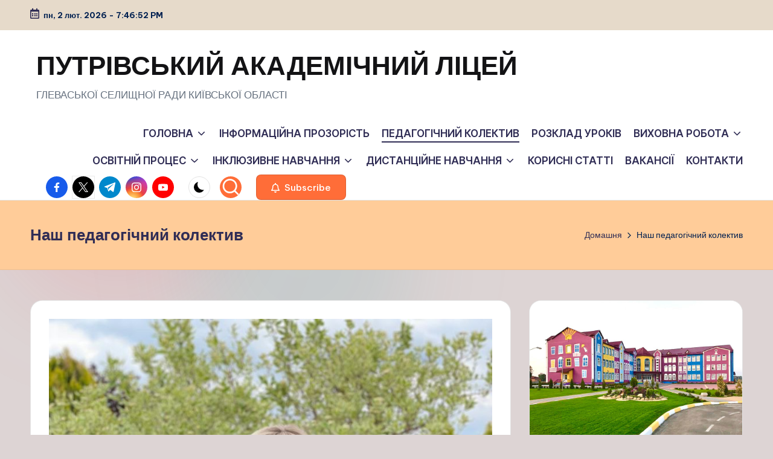

--- FILE ---
content_type: text/html; charset=UTF-8
request_url: https://nvk.org.ua/nash-pedagogichnij-kolektiv/
body_size: 30694
content:

<!DOCTYPE html>
<html lang="uk" xmlns:fb="https://www.facebook.com/2008/fbml" xmlns:addthis="https://www.addthis.com/help/api-spec"  itemscope itemtype="http://schema.org/WebPage" >
<head>
	<meta charset="UTF-8">
	<link rel="profile" href="http://gmpg.org/xfn/11">
	<title>Наш педагогічний колектив &#8211; ПУТРІВСЬКИЙ АКАДЕМІЧНИЙ ЛІЦЕЙ</title>
<meta name='robots' content='max-image-preview:large' />
<meta name="viewport" content="width=device-width, initial-scale=1"><link rel='dns-prefetch' href='//s7.addthis.com' />
<link rel='dns-prefetch' href='//fonts.googleapis.com' />
<link rel='dns-prefetch' href='//res.cloudinary.com' />
<link rel='preconnect' href='https://res.cloudinary.com' />
<link rel="alternate" type="application/rss+xml" title="ПУТРІВСЬКИЙ АКАДЕМІЧНИЙ ЛІЦЕЙ &raquo; стрічка" href="https://nvk.org.ua/feed/" />
<link rel="alternate" type="application/rss+xml" title="ПУТРІВСЬКИЙ АКАДЕМІЧНИЙ ЛІЦЕЙ &raquo; Канал коментарів" href="https://nvk.org.ua/comments/feed/" />
<link rel="alternate" title="oEmbed (JSON)" type="application/json+oembed" href="https://nvk.org.ua/wp-json/oembed/1.0/embed?url=https%3A%2F%2Fnvk.org.ua%2Fnash-pedagogichnij-kolektiv%2F" />
<link rel="alternate" title="oEmbed (XML)" type="text/xml+oembed" href="https://nvk.org.ua/wp-json/oembed/1.0/embed?url=https%3A%2F%2Fnvk.org.ua%2Fnash-pedagogichnij-kolektiv%2F&#038;format=xml" />
<style id='wp-img-auto-sizes-contain-inline-css'>
img:is([sizes=auto i],[sizes^="auto," i]){contain-intrinsic-size:3000px 1500px}
/*# sourceURL=wp-img-auto-sizes-contain-inline-css */
</style>
<style id='wp-emoji-styles-inline-css'>

	img.wp-smiley, img.emoji {
		display: inline !important;
		border: none !important;
		box-shadow: none !important;
		height: 1em !important;
		width: 1em !important;
		margin: 0 0.07em !important;
		vertical-align: -0.1em !important;
		background: none !important;
		padding: 0 !important;
	}
/*# sourceURL=wp-emoji-styles-inline-css */
</style>
<style id='wp-block-library-inline-css'>
:root{--wp-block-synced-color:#7a00df;--wp-block-synced-color--rgb:122,0,223;--wp-bound-block-color:var(--wp-block-synced-color);--wp-editor-canvas-background:#ddd;--wp-admin-theme-color:#007cba;--wp-admin-theme-color--rgb:0,124,186;--wp-admin-theme-color-darker-10:#006ba1;--wp-admin-theme-color-darker-10--rgb:0,107,160.5;--wp-admin-theme-color-darker-20:#005a87;--wp-admin-theme-color-darker-20--rgb:0,90,135;--wp-admin-border-width-focus:2px}@media (min-resolution:192dpi){:root{--wp-admin-border-width-focus:1.5px}}.wp-element-button{cursor:pointer}:root .has-very-light-gray-background-color{background-color:#eee}:root .has-very-dark-gray-background-color{background-color:#313131}:root .has-very-light-gray-color{color:#eee}:root .has-very-dark-gray-color{color:#313131}:root .has-vivid-green-cyan-to-vivid-cyan-blue-gradient-background{background:linear-gradient(135deg,#00d084,#0693e3)}:root .has-purple-crush-gradient-background{background:linear-gradient(135deg,#34e2e4,#4721fb 50%,#ab1dfe)}:root .has-hazy-dawn-gradient-background{background:linear-gradient(135deg,#faaca8,#dad0ec)}:root .has-subdued-olive-gradient-background{background:linear-gradient(135deg,#fafae1,#67a671)}:root .has-atomic-cream-gradient-background{background:linear-gradient(135deg,#fdd79a,#004a59)}:root .has-nightshade-gradient-background{background:linear-gradient(135deg,#330968,#31cdcf)}:root .has-midnight-gradient-background{background:linear-gradient(135deg,#020381,#2874fc)}:root{--wp--preset--font-size--normal:16px;--wp--preset--font-size--huge:42px}.has-regular-font-size{font-size:1em}.has-larger-font-size{font-size:2.625em}.has-normal-font-size{font-size:var(--wp--preset--font-size--normal)}.has-huge-font-size{font-size:var(--wp--preset--font-size--huge)}.has-text-align-center{text-align:center}.has-text-align-left{text-align:left}.has-text-align-right{text-align:right}.has-fit-text{white-space:nowrap!important}#end-resizable-editor-section{display:none}.aligncenter{clear:both}.items-justified-left{justify-content:flex-start}.items-justified-center{justify-content:center}.items-justified-right{justify-content:flex-end}.items-justified-space-between{justify-content:space-between}.screen-reader-text{border:0;clip-path:inset(50%);height:1px;margin:-1px;overflow:hidden;padding:0;position:absolute;width:1px;word-wrap:normal!important}.screen-reader-text:focus{background-color:#ddd;clip-path:none;color:#444;display:block;font-size:1em;height:auto;left:5px;line-height:normal;padding:15px 23px 14px;text-decoration:none;top:5px;width:auto;z-index:100000}html :where(.has-border-color){border-style:solid}html :where([style*=border-top-color]){border-top-style:solid}html :where([style*=border-right-color]){border-right-style:solid}html :where([style*=border-bottom-color]){border-bottom-style:solid}html :where([style*=border-left-color]){border-left-style:solid}html :where([style*=border-width]){border-style:solid}html :where([style*=border-top-width]){border-top-style:solid}html :where([style*=border-right-width]){border-right-style:solid}html :where([style*=border-bottom-width]){border-bottom-style:solid}html :where([style*=border-left-width]){border-left-style:solid}html :where(img[class*=wp-image-]){height:auto;max-width:100%}:where(figure){margin:0 0 1em}html :where(.is-position-sticky){--wp-admin--admin-bar--position-offset:var(--wp-admin--admin-bar--height,0px)}@media screen and (max-width:600px){html :where(.is-position-sticky){--wp-admin--admin-bar--position-offset:0px}}

/*# sourceURL=wp-block-library-inline-css */
</style><style id='wp-block-gallery-inline-css'>
.blocks-gallery-grid:not(.has-nested-images),.wp-block-gallery:not(.has-nested-images){display:flex;flex-wrap:wrap;list-style-type:none;margin:0;padding:0}.blocks-gallery-grid:not(.has-nested-images) .blocks-gallery-image,.blocks-gallery-grid:not(.has-nested-images) .blocks-gallery-item,.wp-block-gallery:not(.has-nested-images) .blocks-gallery-image,.wp-block-gallery:not(.has-nested-images) .blocks-gallery-item{display:flex;flex-direction:column;flex-grow:1;justify-content:center;margin:0 1em 1em 0;position:relative;width:calc(50% - 1em)}.blocks-gallery-grid:not(.has-nested-images) .blocks-gallery-image:nth-of-type(2n),.blocks-gallery-grid:not(.has-nested-images) .blocks-gallery-item:nth-of-type(2n),.wp-block-gallery:not(.has-nested-images) .blocks-gallery-image:nth-of-type(2n),.wp-block-gallery:not(.has-nested-images) .blocks-gallery-item:nth-of-type(2n){margin-right:0}.blocks-gallery-grid:not(.has-nested-images) .blocks-gallery-image figure,.blocks-gallery-grid:not(.has-nested-images) .blocks-gallery-item figure,.wp-block-gallery:not(.has-nested-images) .blocks-gallery-image figure,.wp-block-gallery:not(.has-nested-images) .blocks-gallery-item figure{align-items:flex-end;display:flex;height:100%;justify-content:flex-start;margin:0}.blocks-gallery-grid:not(.has-nested-images) .blocks-gallery-image img,.blocks-gallery-grid:not(.has-nested-images) .blocks-gallery-item img,.wp-block-gallery:not(.has-nested-images) .blocks-gallery-image img,.wp-block-gallery:not(.has-nested-images) .blocks-gallery-item img{display:block;height:auto;max-width:100%;width:auto}.blocks-gallery-grid:not(.has-nested-images) .blocks-gallery-image figcaption,.blocks-gallery-grid:not(.has-nested-images) .blocks-gallery-item figcaption,.wp-block-gallery:not(.has-nested-images) .blocks-gallery-image figcaption,.wp-block-gallery:not(.has-nested-images) .blocks-gallery-item figcaption{background:linear-gradient(0deg,#000000b3,#0000004d 70%,#0000);bottom:0;box-sizing:border-box;color:#fff;font-size:.8em;margin:0;max-height:100%;overflow:auto;padding:3em .77em .7em;position:absolute;text-align:center;width:100%;z-index:2}.blocks-gallery-grid:not(.has-nested-images) .blocks-gallery-image figcaption img,.blocks-gallery-grid:not(.has-nested-images) .blocks-gallery-item figcaption img,.wp-block-gallery:not(.has-nested-images) .blocks-gallery-image figcaption img,.wp-block-gallery:not(.has-nested-images) .blocks-gallery-item figcaption img{display:inline}.blocks-gallery-grid:not(.has-nested-images) figcaption,.wp-block-gallery:not(.has-nested-images) figcaption{flex-grow:1}.blocks-gallery-grid:not(.has-nested-images).is-cropped .blocks-gallery-image a,.blocks-gallery-grid:not(.has-nested-images).is-cropped .blocks-gallery-image img,.blocks-gallery-grid:not(.has-nested-images).is-cropped .blocks-gallery-item a,.blocks-gallery-grid:not(.has-nested-images).is-cropped .blocks-gallery-item img,.wp-block-gallery:not(.has-nested-images).is-cropped .blocks-gallery-image a,.wp-block-gallery:not(.has-nested-images).is-cropped .blocks-gallery-image img,.wp-block-gallery:not(.has-nested-images).is-cropped .blocks-gallery-item a,.wp-block-gallery:not(.has-nested-images).is-cropped .blocks-gallery-item img{flex:1;height:100%;object-fit:cover;width:100%}.blocks-gallery-grid:not(.has-nested-images).columns-1 .blocks-gallery-image,.blocks-gallery-grid:not(.has-nested-images).columns-1 .blocks-gallery-item,.wp-block-gallery:not(.has-nested-images).columns-1 .blocks-gallery-image,.wp-block-gallery:not(.has-nested-images).columns-1 .blocks-gallery-item{margin-right:0;width:100%}@media (min-width:600px){.blocks-gallery-grid:not(.has-nested-images).columns-3 .blocks-gallery-image,.blocks-gallery-grid:not(.has-nested-images).columns-3 .blocks-gallery-item,.wp-block-gallery:not(.has-nested-images).columns-3 .blocks-gallery-image,.wp-block-gallery:not(.has-nested-images).columns-3 .blocks-gallery-item{margin-right:1em;width:calc(33.33333% - .66667em)}.blocks-gallery-grid:not(.has-nested-images).columns-4 .blocks-gallery-image,.blocks-gallery-grid:not(.has-nested-images).columns-4 .blocks-gallery-item,.wp-block-gallery:not(.has-nested-images).columns-4 .blocks-gallery-image,.wp-block-gallery:not(.has-nested-images).columns-4 .blocks-gallery-item{margin-right:1em;width:calc(25% - .75em)}.blocks-gallery-grid:not(.has-nested-images).columns-5 .blocks-gallery-image,.blocks-gallery-grid:not(.has-nested-images).columns-5 .blocks-gallery-item,.wp-block-gallery:not(.has-nested-images).columns-5 .blocks-gallery-image,.wp-block-gallery:not(.has-nested-images).columns-5 .blocks-gallery-item{margin-right:1em;width:calc(20% - .8em)}.blocks-gallery-grid:not(.has-nested-images).columns-6 .blocks-gallery-image,.blocks-gallery-grid:not(.has-nested-images).columns-6 .blocks-gallery-item,.wp-block-gallery:not(.has-nested-images).columns-6 .blocks-gallery-image,.wp-block-gallery:not(.has-nested-images).columns-6 .blocks-gallery-item{margin-right:1em;width:calc(16.66667% - .83333em)}.blocks-gallery-grid:not(.has-nested-images).columns-7 .blocks-gallery-image,.blocks-gallery-grid:not(.has-nested-images).columns-7 .blocks-gallery-item,.wp-block-gallery:not(.has-nested-images).columns-7 .blocks-gallery-image,.wp-block-gallery:not(.has-nested-images).columns-7 .blocks-gallery-item{margin-right:1em;width:calc(14.28571% - .85714em)}.blocks-gallery-grid:not(.has-nested-images).columns-8 .blocks-gallery-image,.blocks-gallery-grid:not(.has-nested-images).columns-8 .blocks-gallery-item,.wp-block-gallery:not(.has-nested-images).columns-8 .blocks-gallery-image,.wp-block-gallery:not(.has-nested-images).columns-8 .blocks-gallery-item{margin-right:1em;width:calc(12.5% - .875em)}.blocks-gallery-grid:not(.has-nested-images).columns-1 .blocks-gallery-image:nth-of-type(1n),.blocks-gallery-grid:not(.has-nested-images).columns-1 .blocks-gallery-item:nth-of-type(1n),.blocks-gallery-grid:not(.has-nested-images).columns-2 .blocks-gallery-image:nth-of-type(2n),.blocks-gallery-grid:not(.has-nested-images).columns-2 .blocks-gallery-item:nth-of-type(2n),.blocks-gallery-grid:not(.has-nested-images).columns-3 .blocks-gallery-image:nth-of-type(3n),.blocks-gallery-grid:not(.has-nested-images).columns-3 .blocks-gallery-item:nth-of-type(3n),.blocks-gallery-grid:not(.has-nested-images).columns-4 .blocks-gallery-image:nth-of-type(4n),.blocks-gallery-grid:not(.has-nested-images).columns-4 .blocks-gallery-item:nth-of-type(4n),.blocks-gallery-grid:not(.has-nested-images).columns-5 .blocks-gallery-image:nth-of-type(5n),.blocks-gallery-grid:not(.has-nested-images).columns-5 .blocks-gallery-item:nth-of-type(5n),.blocks-gallery-grid:not(.has-nested-images).columns-6 .blocks-gallery-image:nth-of-type(6n),.blocks-gallery-grid:not(.has-nested-images).columns-6 .blocks-gallery-item:nth-of-type(6n),.blocks-gallery-grid:not(.has-nested-images).columns-7 .blocks-gallery-image:nth-of-type(7n),.blocks-gallery-grid:not(.has-nested-images).columns-7 .blocks-gallery-item:nth-of-type(7n),.blocks-gallery-grid:not(.has-nested-images).columns-8 .blocks-gallery-image:nth-of-type(8n),.blocks-gallery-grid:not(.has-nested-images).columns-8 .blocks-gallery-item:nth-of-type(8n),.wp-block-gallery:not(.has-nested-images).columns-1 .blocks-gallery-image:nth-of-type(1n),.wp-block-gallery:not(.has-nested-images).columns-1 .blocks-gallery-item:nth-of-type(1n),.wp-block-gallery:not(.has-nested-images).columns-2 .blocks-gallery-image:nth-of-type(2n),.wp-block-gallery:not(.has-nested-images).columns-2 .blocks-gallery-item:nth-of-type(2n),.wp-block-gallery:not(.has-nested-images).columns-3 .blocks-gallery-image:nth-of-type(3n),.wp-block-gallery:not(.has-nested-images).columns-3 .blocks-gallery-item:nth-of-type(3n),.wp-block-gallery:not(.has-nested-images).columns-4 .blocks-gallery-image:nth-of-type(4n),.wp-block-gallery:not(.has-nested-images).columns-4 .blocks-gallery-item:nth-of-type(4n),.wp-block-gallery:not(.has-nested-images).columns-5 .blocks-gallery-image:nth-of-type(5n),.wp-block-gallery:not(.has-nested-images).columns-5 .blocks-gallery-item:nth-of-type(5n),.wp-block-gallery:not(.has-nested-images).columns-6 .blocks-gallery-image:nth-of-type(6n),.wp-block-gallery:not(.has-nested-images).columns-6 .blocks-gallery-item:nth-of-type(6n),.wp-block-gallery:not(.has-nested-images).columns-7 .blocks-gallery-image:nth-of-type(7n),.wp-block-gallery:not(.has-nested-images).columns-7 .blocks-gallery-item:nth-of-type(7n),.wp-block-gallery:not(.has-nested-images).columns-8 .blocks-gallery-image:nth-of-type(8n),.wp-block-gallery:not(.has-nested-images).columns-8 .blocks-gallery-item:nth-of-type(8n){margin-right:0}}.blocks-gallery-grid:not(.has-nested-images) .blocks-gallery-image:last-child,.blocks-gallery-grid:not(.has-nested-images) .blocks-gallery-item:last-child,.wp-block-gallery:not(.has-nested-images) .blocks-gallery-image:last-child,.wp-block-gallery:not(.has-nested-images) .blocks-gallery-item:last-child{margin-right:0}.blocks-gallery-grid:not(.has-nested-images).alignleft,.blocks-gallery-grid:not(.has-nested-images).alignright,.wp-block-gallery:not(.has-nested-images).alignleft,.wp-block-gallery:not(.has-nested-images).alignright{max-width:420px;width:100%}.blocks-gallery-grid:not(.has-nested-images).aligncenter .blocks-gallery-item figure,.wp-block-gallery:not(.has-nested-images).aligncenter .blocks-gallery-item figure{justify-content:center}.wp-block-gallery:not(.is-cropped) .blocks-gallery-item{align-self:flex-start}figure.wp-block-gallery.has-nested-images{align-items:normal}.wp-block-gallery.has-nested-images figure.wp-block-image:not(#individual-image){margin:0;width:calc(50% - var(--wp--style--unstable-gallery-gap, 16px)/2)}.wp-block-gallery.has-nested-images figure.wp-block-image{box-sizing:border-box;display:flex;flex-direction:column;flex-grow:1;justify-content:center;max-width:100%;position:relative}.wp-block-gallery.has-nested-images figure.wp-block-image>a,.wp-block-gallery.has-nested-images figure.wp-block-image>div{flex-direction:column;flex-grow:1;margin:0}.wp-block-gallery.has-nested-images figure.wp-block-image img{display:block;height:auto;max-width:100%!important;width:auto}.wp-block-gallery.has-nested-images figure.wp-block-image figcaption,.wp-block-gallery.has-nested-images figure.wp-block-image:has(figcaption):before{bottom:0;left:0;max-height:100%;position:absolute;right:0}.wp-block-gallery.has-nested-images figure.wp-block-image:has(figcaption):before{backdrop-filter:blur(3px);content:"";height:100%;-webkit-mask-image:linear-gradient(0deg,#000 20%,#0000);mask-image:linear-gradient(0deg,#000 20%,#0000);max-height:40%;pointer-events:none}.wp-block-gallery.has-nested-images figure.wp-block-image figcaption{box-sizing:border-box;color:#fff;font-size:13px;margin:0;overflow:auto;padding:1em;text-align:center;text-shadow:0 0 1.5px #000}.wp-block-gallery.has-nested-images figure.wp-block-image figcaption::-webkit-scrollbar{height:12px;width:12px}.wp-block-gallery.has-nested-images figure.wp-block-image figcaption::-webkit-scrollbar-track{background-color:initial}.wp-block-gallery.has-nested-images figure.wp-block-image figcaption::-webkit-scrollbar-thumb{background-clip:padding-box;background-color:initial;border:3px solid #0000;border-radius:8px}.wp-block-gallery.has-nested-images figure.wp-block-image figcaption:focus-within::-webkit-scrollbar-thumb,.wp-block-gallery.has-nested-images figure.wp-block-image figcaption:focus::-webkit-scrollbar-thumb,.wp-block-gallery.has-nested-images figure.wp-block-image figcaption:hover::-webkit-scrollbar-thumb{background-color:#fffc}.wp-block-gallery.has-nested-images figure.wp-block-image figcaption{scrollbar-color:#0000 #0000;scrollbar-gutter:stable both-edges;scrollbar-width:thin}.wp-block-gallery.has-nested-images figure.wp-block-image figcaption:focus,.wp-block-gallery.has-nested-images figure.wp-block-image figcaption:focus-within,.wp-block-gallery.has-nested-images figure.wp-block-image figcaption:hover{scrollbar-color:#fffc #0000}.wp-block-gallery.has-nested-images figure.wp-block-image figcaption{will-change:transform}@media (hover:none){.wp-block-gallery.has-nested-images figure.wp-block-image figcaption{scrollbar-color:#fffc #0000}}.wp-block-gallery.has-nested-images figure.wp-block-image figcaption{background:linear-gradient(0deg,#0006,#0000)}.wp-block-gallery.has-nested-images figure.wp-block-image figcaption img{display:inline}.wp-block-gallery.has-nested-images figure.wp-block-image figcaption a{color:inherit}.wp-block-gallery.has-nested-images figure.wp-block-image.has-custom-border img{box-sizing:border-box}.wp-block-gallery.has-nested-images figure.wp-block-image.has-custom-border>a,.wp-block-gallery.has-nested-images figure.wp-block-image.has-custom-border>div,.wp-block-gallery.has-nested-images figure.wp-block-image.is-style-rounded>a,.wp-block-gallery.has-nested-images figure.wp-block-image.is-style-rounded>div{flex:1 1 auto}.wp-block-gallery.has-nested-images figure.wp-block-image.has-custom-border figcaption,.wp-block-gallery.has-nested-images figure.wp-block-image.is-style-rounded figcaption{background:none;color:inherit;flex:initial;margin:0;padding:10px 10px 9px;position:relative;text-shadow:none}.wp-block-gallery.has-nested-images figure.wp-block-image.has-custom-border:before,.wp-block-gallery.has-nested-images figure.wp-block-image.is-style-rounded:before{content:none}.wp-block-gallery.has-nested-images figcaption{flex-basis:100%;flex-grow:1;text-align:center}.wp-block-gallery.has-nested-images:not(.is-cropped) figure.wp-block-image:not(#individual-image){margin-bottom:auto;margin-top:0}.wp-block-gallery.has-nested-images.is-cropped figure.wp-block-image:not(#individual-image){align-self:inherit}.wp-block-gallery.has-nested-images.is-cropped figure.wp-block-image:not(#individual-image)>a,.wp-block-gallery.has-nested-images.is-cropped figure.wp-block-image:not(#individual-image)>div:not(.components-drop-zone){display:flex}.wp-block-gallery.has-nested-images.is-cropped figure.wp-block-image:not(#individual-image) a,.wp-block-gallery.has-nested-images.is-cropped figure.wp-block-image:not(#individual-image) img{flex:1 0 0%;height:100%;object-fit:cover;width:100%}.wp-block-gallery.has-nested-images.columns-1 figure.wp-block-image:not(#individual-image){width:100%}@media (min-width:600px){.wp-block-gallery.has-nested-images.columns-3 figure.wp-block-image:not(#individual-image){width:calc(33.33333% - var(--wp--style--unstable-gallery-gap, 16px)*.66667)}.wp-block-gallery.has-nested-images.columns-4 figure.wp-block-image:not(#individual-image){width:calc(25% - var(--wp--style--unstable-gallery-gap, 16px)*.75)}.wp-block-gallery.has-nested-images.columns-5 figure.wp-block-image:not(#individual-image){width:calc(20% - var(--wp--style--unstable-gallery-gap, 16px)*.8)}.wp-block-gallery.has-nested-images.columns-6 figure.wp-block-image:not(#individual-image){width:calc(16.66667% - var(--wp--style--unstable-gallery-gap, 16px)*.83333)}.wp-block-gallery.has-nested-images.columns-7 figure.wp-block-image:not(#individual-image){width:calc(14.28571% - var(--wp--style--unstable-gallery-gap, 16px)*.85714)}.wp-block-gallery.has-nested-images.columns-8 figure.wp-block-image:not(#individual-image){width:calc(12.5% - var(--wp--style--unstable-gallery-gap, 16px)*.875)}.wp-block-gallery.has-nested-images.columns-default figure.wp-block-image:not(#individual-image){width:calc(33.33% - var(--wp--style--unstable-gallery-gap, 16px)*.66667)}.wp-block-gallery.has-nested-images.columns-default figure.wp-block-image:not(#individual-image):first-child:nth-last-child(2),.wp-block-gallery.has-nested-images.columns-default figure.wp-block-image:not(#individual-image):first-child:nth-last-child(2)~figure.wp-block-image:not(#individual-image){width:calc(50% - var(--wp--style--unstable-gallery-gap, 16px)*.5)}.wp-block-gallery.has-nested-images.columns-default figure.wp-block-image:not(#individual-image):first-child:last-child{width:100%}}.wp-block-gallery.has-nested-images.alignleft,.wp-block-gallery.has-nested-images.alignright{max-width:420px;width:100%}.wp-block-gallery.has-nested-images.aligncenter{justify-content:center}
/*# sourceURL=https://nvk.org.ua/wp-includes/blocks/gallery/style.min.css */
</style>
<style id='wp-block-gallery-theme-inline-css'>
.blocks-gallery-caption{color:#555;font-size:13px;text-align:center}.is-dark-theme .blocks-gallery-caption{color:#ffffffa6}
/*# sourceURL=https://nvk.org.ua/wp-includes/blocks/gallery/theme.min.css */
</style>
<style id='wp-block-image-inline-css'>
.wp-block-image>a,.wp-block-image>figure>a{display:inline-block}.wp-block-image img{box-sizing:border-box;height:auto;max-width:100%;vertical-align:bottom}@media not (prefers-reduced-motion){.wp-block-image img.hide{visibility:hidden}.wp-block-image img.show{animation:show-content-image .4s}}.wp-block-image[style*=border-radius] img,.wp-block-image[style*=border-radius]>a{border-radius:inherit}.wp-block-image.has-custom-border img{box-sizing:border-box}.wp-block-image.aligncenter{text-align:center}.wp-block-image.alignfull>a,.wp-block-image.alignwide>a{width:100%}.wp-block-image.alignfull img,.wp-block-image.alignwide img{height:auto;width:100%}.wp-block-image .aligncenter,.wp-block-image .alignleft,.wp-block-image .alignright,.wp-block-image.aligncenter,.wp-block-image.alignleft,.wp-block-image.alignright{display:table}.wp-block-image .aligncenter>figcaption,.wp-block-image .alignleft>figcaption,.wp-block-image .alignright>figcaption,.wp-block-image.aligncenter>figcaption,.wp-block-image.alignleft>figcaption,.wp-block-image.alignright>figcaption{caption-side:bottom;display:table-caption}.wp-block-image .alignleft{float:left;margin:.5em 1em .5em 0}.wp-block-image .alignright{float:right;margin:.5em 0 .5em 1em}.wp-block-image .aligncenter{margin-left:auto;margin-right:auto}.wp-block-image :where(figcaption){margin-bottom:1em;margin-top:.5em}.wp-block-image.is-style-circle-mask img{border-radius:9999px}@supports ((-webkit-mask-image:none) or (mask-image:none)) or (-webkit-mask-image:none){.wp-block-image.is-style-circle-mask img{border-radius:0;-webkit-mask-image:url('data:image/svg+xml;utf8,<svg viewBox="0 0 100 100" xmlns="http://www.w3.org/2000/svg"><circle cx="50" cy="50" r="50"/></svg>');mask-image:url('data:image/svg+xml;utf8,<svg viewBox="0 0 100 100" xmlns="http://www.w3.org/2000/svg"><circle cx="50" cy="50" r="50"/></svg>');mask-mode:alpha;-webkit-mask-position:center;mask-position:center;-webkit-mask-repeat:no-repeat;mask-repeat:no-repeat;-webkit-mask-size:contain;mask-size:contain}}:root :where(.wp-block-image.is-style-rounded img,.wp-block-image .is-style-rounded img){border-radius:9999px}.wp-block-image figure{margin:0}.wp-lightbox-container{display:flex;flex-direction:column;position:relative}.wp-lightbox-container img{cursor:zoom-in}.wp-lightbox-container img:hover+button{opacity:1}.wp-lightbox-container button{align-items:center;backdrop-filter:blur(16px) saturate(180%);background-color:#5a5a5a40;border:none;border-radius:4px;cursor:zoom-in;display:flex;height:20px;justify-content:center;opacity:0;padding:0;position:absolute;right:16px;text-align:center;top:16px;width:20px;z-index:100}@media not (prefers-reduced-motion){.wp-lightbox-container button{transition:opacity .2s ease}}.wp-lightbox-container button:focus-visible{outline:3px auto #5a5a5a40;outline:3px auto -webkit-focus-ring-color;outline-offset:3px}.wp-lightbox-container button:hover{cursor:pointer;opacity:1}.wp-lightbox-container button:focus{opacity:1}.wp-lightbox-container button:focus,.wp-lightbox-container button:hover,.wp-lightbox-container button:not(:hover):not(:active):not(.has-background){background-color:#5a5a5a40;border:none}.wp-lightbox-overlay{box-sizing:border-box;cursor:zoom-out;height:100vh;left:0;overflow:hidden;position:fixed;top:0;visibility:hidden;width:100%;z-index:100000}.wp-lightbox-overlay .close-button{align-items:center;cursor:pointer;display:flex;justify-content:center;min-height:40px;min-width:40px;padding:0;position:absolute;right:calc(env(safe-area-inset-right) + 16px);top:calc(env(safe-area-inset-top) + 16px);z-index:5000000}.wp-lightbox-overlay .close-button:focus,.wp-lightbox-overlay .close-button:hover,.wp-lightbox-overlay .close-button:not(:hover):not(:active):not(.has-background){background:none;border:none}.wp-lightbox-overlay .lightbox-image-container{height:var(--wp--lightbox-container-height);left:50%;overflow:hidden;position:absolute;top:50%;transform:translate(-50%,-50%);transform-origin:top left;width:var(--wp--lightbox-container-width);z-index:9999999999}.wp-lightbox-overlay .wp-block-image{align-items:center;box-sizing:border-box;display:flex;height:100%;justify-content:center;margin:0;position:relative;transform-origin:0 0;width:100%;z-index:3000000}.wp-lightbox-overlay .wp-block-image img{height:var(--wp--lightbox-image-height);min-height:var(--wp--lightbox-image-height);min-width:var(--wp--lightbox-image-width);width:var(--wp--lightbox-image-width)}.wp-lightbox-overlay .wp-block-image figcaption{display:none}.wp-lightbox-overlay button{background:none;border:none}.wp-lightbox-overlay .scrim{background-color:#fff;height:100%;opacity:.9;position:absolute;width:100%;z-index:2000000}.wp-lightbox-overlay.active{visibility:visible}@media not (prefers-reduced-motion){.wp-lightbox-overlay.active{animation:turn-on-visibility .25s both}.wp-lightbox-overlay.active img{animation:turn-on-visibility .35s both}.wp-lightbox-overlay.show-closing-animation:not(.active){animation:turn-off-visibility .35s both}.wp-lightbox-overlay.show-closing-animation:not(.active) img{animation:turn-off-visibility .25s both}.wp-lightbox-overlay.zoom.active{animation:none;opacity:1;visibility:visible}.wp-lightbox-overlay.zoom.active .lightbox-image-container{animation:lightbox-zoom-in .4s}.wp-lightbox-overlay.zoom.active .lightbox-image-container img{animation:none}.wp-lightbox-overlay.zoom.active .scrim{animation:turn-on-visibility .4s forwards}.wp-lightbox-overlay.zoom.show-closing-animation:not(.active){animation:none}.wp-lightbox-overlay.zoom.show-closing-animation:not(.active) .lightbox-image-container{animation:lightbox-zoom-out .4s}.wp-lightbox-overlay.zoom.show-closing-animation:not(.active) .lightbox-image-container img{animation:none}.wp-lightbox-overlay.zoom.show-closing-animation:not(.active) .scrim{animation:turn-off-visibility .4s forwards}}@keyframes show-content-image{0%{visibility:hidden}99%{visibility:hidden}to{visibility:visible}}@keyframes turn-on-visibility{0%{opacity:0}to{opacity:1}}@keyframes turn-off-visibility{0%{opacity:1;visibility:visible}99%{opacity:0;visibility:visible}to{opacity:0;visibility:hidden}}@keyframes lightbox-zoom-in{0%{transform:translate(calc((-100vw + var(--wp--lightbox-scrollbar-width))/2 + var(--wp--lightbox-initial-left-position)),calc(-50vh + var(--wp--lightbox-initial-top-position))) scale(var(--wp--lightbox-scale))}to{transform:translate(-50%,-50%) scale(1)}}@keyframes lightbox-zoom-out{0%{transform:translate(-50%,-50%) scale(1);visibility:visible}99%{visibility:visible}to{transform:translate(calc((-100vw + var(--wp--lightbox-scrollbar-width))/2 + var(--wp--lightbox-initial-left-position)),calc(-50vh + var(--wp--lightbox-initial-top-position))) scale(var(--wp--lightbox-scale));visibility:hidden}}
/*# sourceURL=https://nvk.org.ua/wp-includes/blocks/image/style.min.css */
</style>
<style id='wp-block-image-theme-inline-css'>
:root :where(.wp-block-image figcaption){color:#555;font-size:13px;text-align:center}.is-dark-theme :root :where(.wp-block-image figcaption){color:#ffffffa6}.wp-block-image{margin:0 0 1em}
/*# sourceURL=https://nvk.org.ua/wp-includes/blocks/image/theme.min.css */
</style>
<style id='wp-block-embed-inline-css'>
.wp-block-embed.alignleft,.wp-block-embed.alignright,.wp-block[data-align=left]>[data-type="core/embed"],.wp-block[data-align=right]>[data-type="core/embed"]{max-width:360px;width:100%}.wp-block-embed.alignleft .wp-block-embed__wrapper,.wp-block-embed.alignright .wp-block-embed__wrapper,.wp-block[data-align=left]>[data-type="core/embed"] .wp-block-embed__wrapper,.wp-block[data-align=right]>[data-type="core/embed"] .wp-block-embed__wrapper{min-width:280px}.wp-block-cover .wp-block-embed{min-height:240px;min-width:320px}.wp-block-embed{overflow-wrap:break-word}.wp-block-embed :where(figcaption){margin-bottom:1em;margin-top:.5em}.wp-block-embed iframe{max-width:100%}.wp-block-embed__wrapper{position:relative}.wp-embed-responsive .wp-has-aspect-ratio .wp-block-embed__wrapper:before{content:"";display:block;padding-top:50%}.wp-embed-responsive .wp-has-aspect-ratio iframe{bottom:0;height:100%;left:0;position:absolute;right:0;top:0;width:100%}.wp-embed-responsive .wp-embed-aspect-21-9 .wp-block-embed__wrapper:before{padding-top:42.85%}.wp-embed-responsive .wp-embed-aspect-18-9 .wp-block-embed__wrapper:before{padding-top:50%}.wp-embed-responsive .wp-embed-aspect-16-9 .wp-block-embed__wrapper:before{padding-top:56.25%}.wp-embed-responsive .wp-embed-aspect-4-3 .wp-block-embed__wrapper:before{padding-top:75%}.wp-embed-responsive .wp-embed-aspect-1-1 .wp-block-embed__wrapper:before{padding-top:100%}.wp-embed-responsive .wp-embed-aspect-9-16 .wp-block-embed__wrapper:before{padding-top:177.77%}.wp-embed-responsive .wp-embed-aspect-1-2 .wp-block-embed__wrapper:before{padding-top:200%}
/*# sourceURL=https://nvk.org.ua/wp-includes/blocks/embed/style.min.css */
</style>
<style id='wp-block-embed-theme-inline-css'>
.wp-block-embed :where(figcaption){color:#555;font-size:13px;text-align:center}.is-dark-theme .wp-block-embed :where(figcaption){color:#ffffffa6}.wp-block-embed{margin:0 0 1em}
/*# sourceURL=https://nvk.org.ua/wp-includes/blocks/embed/theme.min.css */
</style>
<style id='wp-block-paragraph-inline-css'>
.is-small-text{font-size:.875em}.is-regular-text{font-size:1em}.is-large-text{font-size:2.25em}.is-larger-text{font-size:3em}.has-drop-cap:not(:focus):first-letter{float:left;font-size:8.4em;font-style:normal;font-weight:100;line-height:.68;margin:.05em .1em 0 0;text-transform:uppercase}body.rtl .has-drop-cap:not(:focus):first-letter{float:none;margin-left:.1em}p.has-drop-cap.has-background{overflow:hidden}:root :where(p.has-background){padding:1.25em 2.375em}:where(p.has-text-color:not(.has-link-color)) a{color:inherit}p.has-text-align-left[style*="writing-mode:vertical-lr"],p.has-text-align-right[style*="writing-mode:vertical-rl"]{rotate:180deg}
/*# sourceURL=https://nvk.org.ua/wp-includes/blocks/paragraph/style.min.css */
</style>
<style id='global-styles-inline-css'>
:root{--wp--preset--aspect-ratio--square: 1;--wp--preset--aspect-ratio--4-3: 4/3;--wp--preset--aspect-ratio--3-4: 3/4;--wp--preset--aspect-ratio--3-2: 3/2;--wp--preset--aspect-ratio--2-3: 2/3;--wp--preset--aspect-ratio--16-9: 16/9;--wp--preset--aspect-ratio--9-16: 9/16;--wp--preset--color--black: #000000;--wp--preset--color--cyan-bluish-gray: #abb8c3;--wp--preset--color--white: #ffffff;--wp--preset--color--pale-pink: #f78da7;--wp--preset--color--vivid-red: #cf2e2e;--wp--preset--color--luminous-vivid-orange: #ff6900;--wp--preset--color--luminous-vivid-amber: #fcb900;--wp--preset--color--light-green-cyan: #7bdcb5;--wp--preset--color--vivid-green-cyan: #00d084;--wp--preset--color--pale-cyan-blue: #8ed1fc;--wp--preset--color--vivid-cyan-blue: #0693e3;--wp--preset--color--vivid-purple: #9b51e0;--wp--preset--gradient--vivid-cyan-blue-to-vivid-purple: linear-gradient(135deg,rgb(6,147,227) 0%,rgb(155,81,224) 100%);--wp--preset--gradient--light-green-cyan-to-vivid-green-cyan: linear-gradient(135deg,rgb(122,220,180) 0%,rgb(0,208,130) 100%);--wp--preset--gradient--luminous-vivid-amber-to-luminous-vivid-orange: linear-gradient(135deg,rgb(252,185,0) 0%,rgb(255,105,0) 100%);--wp--preset--gradient--luminous-vivid-orange-to-vivid-red: linear-gradient(135deg,rgb(255,105,0) 0%,rgb(207,46,46) 100%);--wp--preset--gradient--very-light-gray-to-cyan-bluish-gray: linear-gradient(135deg,rgb(238,238,238) 0%,rgb(169,184,195) 100%);--wp--preset--gradient--cool-to-warm-spectrum: linear-gradient(135deg,rgb(74,234,220) 0%,rgb(151,120,209) 20%,rgb(207,42,186) 40%,rgb(238,44,130) 60%,rgb(251,105,98) 80%,rgb(254,248,76) 100%);--wp--preset--gradient--blush-light-purple: linear-gradient(135deg,rgb(255,206,236) 0%,rgb(152,150,240) 100%);--wp--preset--gradient--blush-bordeaux: linear-gradient(135deg,rgb(254,205,165) 0%,rgb(254,45,45) 50%,rgb(107,0,62) 100%);--wp--preset--gradient--luminous-dusk: linear-gradient(135deg,rgb(255,203,112) 0%,rgb(199,81,192) 50%,rgb(65,88,208) 100%);--wp--preset--gradient--pale-ocean: linear-gradient(135deg,rgb(255,245,203) 0%,rgb(182,227,212) 50%,rgb(51,167,181) 100%);--wp--preset--gradient--electric-grass: linear-gradient(135deg,rgb(202,248,128) 0%,rgb(113,206,126) 100%);--wp--preset--gradient--midnight: linear-gradient(135deg,rgb(2,3,129) 0%,rgb(40,116,252) 100%);--wp--preset--font-size--small: 13px;--wp--preset--font-size--medium: 20px;--wp--preset--font-size--large: 36px;--wp--preset--font-size--x-large: 42px;--wp--preset--spacing--20: 0.44rem;--wp--preset--spacing--30: 0.67rem;--wp--preset--spacing--40: 1rem;--wp--preset--spacing--50: 1.5rem;--wp--preset--spacing--60: 2.25rem;--wp--preset--spacing--70: 3.38rem;--wp--preset--spacing--80: 5.06rem;--wp--preset--shadow--natural: 6px 6px 9px rgba(0, 0, 0, 0.2);--wp--preset--shadow--deep: 12px 12px 50px rgba(0, 0, 0, 0.4);--wp--preset--shadow--sharp: 6px 6px 0px rgba(0, 0, 0, 0.2);--wp--preset--shadow--outlined: 6px 6px 0px -3px rgb(255, 255, 255), 6px 6px rgb(0, 0, 0);--wp--preset--shadow--crisp: 6px 6px 0px rgb(0, 0, 0);}:where(.is-layout-flex){gap: 0.5em;}:where(.is-layout-grid){gap: 0.5em;}body .is-layout-flex{display: flex;}.is-layout-flex{flex-wrap: wrap;align-items: center;}.is-layout-flex > :is(*, div){margin: 0;}body .is-layout-grid{display: grid;}.is-layout-grid > :is(*, div){margin: 0;}:where(.wp-block-columns.is-layout-flex){gap: 2em;}:where(.wp-block-columns.is-layout-grid){gap: 2em;}:where(.wp-block-post-template.is-layout-flex){gap: 1.25em;}:where(.wp-block-post-template.is-layout-grid){gap: 1.25em;}.has-black-color{color: var(--wp--preset--color--black) !important;}.has-cyan-bluish-gray-color{color: var(--wp--preset--color--cyan-bluish-gray) !important;}.has-white-color{color: var(--wp--preset--color--white) !important;}.has-pale-pink-color{color: var(--wp--preset--color--pale-pink) !important;}.has-vivid-red-color{color: var(--wp--preset--color--vivid-red) !important;}.has-luminous-vivid-orange-color{color: var(--wp--preset--color--luminous-vivid-orange) !important;}.has-luminous-vivid-amber-color{color: var(--wp--preset--color--luminous-vivid-amber) !important;}.has-light-green-cyan-color{color: var(--wp--preset--color--light-green-cyan) !important;}.has-vivid-green-cyan-color{color: var(--wp--preset--color--vivid-green-cyan) !important;}.has-pale-cyan-blue-color{color: var(--wp--preset--color--pale-cyan-blue) !important;}.has-vivid-cyan-blue-color{color: var(--wp--preset--color--vivid-cyan-blue) !important;}.has-vivid-purple-color{color: var(--wp--preset--color--vivid-purple) !important;}.has-black-background-color{background-color: var(--wp--preset--color--black) !important;}.has-cyan-bluish-gray-background-color{background-color: var(--wp--preset--color--cyan-bluish-gray) !important;}.has-white-background-color{background-color: var(--wp--preset--color--white) !important;}.has-pale-pink-background-color{background-color: var(--wp--preset--color--pale-pink) !important;}.has-vivid-red-background-color{background-color: var(--wp--preset--color--vivid-red) !important;}.has-luminous-vivid-orange-background-color{background-color: var(--wp--preset--color--luminous-vivid-orange) !important;}.has-luminous-vivid-amber-background-color{background-color: var(--wp--preset--color--luminous-vivid-amber) !important;}.has-light-green-cyan-background-color{background-color: var(--wp--preset--color--light-green-cyan) !important;}.has-vivid-green-cyan-background-color{background-color: var(--wp--preset--color--vivid-green-cyan) !important;}.has-pale-cyan-blue-background-color{background-color: var(--wp--preset--color--pale-cyan-blue) !important;}.has-vivid-cyan-blue-background-color{background-color: var(--wp--preset--color--vivid-cyan-blue) !important;}.has-vivid-purple-background-color{background-color: var(--wp--preset--color--vivid-purple) !important;}.has-black-border-color{border-color: var(--wp--preset--color--black) !important;}.has-cyan-bluish-gray-border-color{border-color: var(--wp--preset--color--cyan-bluish-gray) !important;}.has-white-border-color{border-color: var(--wp--preset--color--white) !important;}.has-pale-pink-border-color{border-color: var(--wp--preset--color--pale-pink) !important;}.has-vivid-red-border-color{border-color: var(--wp--preset--color--vivid-red) !important;}.has-luminous-vivid-orange-border-color{border-color: var(--wp--preset--color--luminous-vivid-orange) !important;}.has-luminous-vivid-amber-border-color{border-color: var(--wp--preset--color--luminous-vivid-amber) !important;}.has-light-green-cyan-border-color{border-color: var(--wp--preset--color--light-green-cyan) !important;}.has-vivid-green-cyan-border-color{border-color: var(--wp--preset--color--vivid-green-cyan) !important;}.has-pale-cyan-blue-border-color{border-color: var(--wp--preset--color--pale-cyan-blue) !important;}.has-vivid-cyan-blue-border-color{border-color: var(--wp--preset--color--vivid-cyan-blue) !important;}.has-vivid-purple-border-color{border-color: var(--wp--preset--color--vivid-purple) !important;}.has-vivid-cyan-blue-to-vivid-purple-gradient-background{background: var(--wp--preset--gradient--vivid-cyan-blue-to-vivid-purple) !important;}.has-light-green-cyan-to-vivid-green-cyan-gradient-background{background: var(--wp--preset--gradient--light-green-cyan-to-vivid-green-cyan) !important;}.has-luminous-vivid-amber-to-luminous-vivid-orange-gradient-background{background: var(--wp--preset--gradient--luminous-vivid-amber-to-luminous-vivid-orange) !important;}.has-luminous-vivid-orange-to-vivid-red-gradient-background{background: var(--wp--preset--gradient--luminous-vivid-orange-to-vivid-red) !important;}.has-very-light-gray-to-cyan-bluish-gray-gradient-background{background: var(--wp--preset--gradient--very-light-gray-to-cyan-bluish-gray) !important;}.has-cool-to-warm-spectrum-gradient-background{background: var(--wp--preset--gradient--cool-to-warm-spectrum) !important;}.has-blush-light-purple-gradient-background{background: var(--wp--preset--gradient--blush-light-purple) !important;}.has-blush-bordeaux-gradient-background{background: var(--wp--preset--gradient--blush-bordeaux) !important;}.has-luminous-dusk-gradient-background{background: var(--wp--preset--gradient--luminous-dusk) !important;}.has-pale-ocean-gradient-background{background: var(--wp--preset--gradient--pale-ocean) !important;}.has-electric-grass-gradient-background{background: var(--wp--preset--gradient--electric-grass) !important;}.has-midnight-gradient-background{background: var(--wp--preset--gradient--midnight) !important;}.has-small-font-size{font-size: var(--wp--preset--font-size--small) !important;}.has-medium-font-size{font-size: var(--wp--preset--font-size--medium) !important;}.has-large-font-size{font-size: var(--wp--preset--font-size--large) !important;}.has-x-large-font-size{font-size: var(--wp--preset--font-size--x-large) !important;}
/*# sourceURL=global-styles-inline-css */
</style>
<style id='core-block-supports-inline-css'>
.wp-block-gallery.wp-block-gallery-1{--wp--style--unstable-gallery-gap:var( --wp--style--gallery-gap-default, var( --gallery-block--gutter-size, var( --wp--style--block-gap, 0.5em ) ) );gap:var( --wp--style--gallery-gap-default, var( --gallery-block--gutter-size, var( --wp--style--block-gap, 0.5em ) ) );}
/*# sourceURL=core-block-supports-inline-css */
</style>

<style id='classic-theme-styles-inline-css'>
/*! This file is auto-generated */
.wp-block-button__link{color:#fff;background-color:#32373c;border-radius:9999px;box-shadow:none;text-decoration:none;padding:calc(.667em + 2px) calc(1.333em + 2px);font-size:1.125em}.wp-block-file__button{background:#32373c;color:#fff;text-decoration:none}
/*# sourceURL=/wp-includes/css/classic-themes.min.css */
</style>
<link rel='stylesheet' id='pdfp-public-css' href='https://nvk.org.ua/wp-content/plugins/pdf-poster/build/public.css?ver=1770061607' media='all' />
<link rel='stylesheet' id='vi-style-css' href='https://nvk.org.ua/wp-content/plugins/for-the-visually-impaired/css/styles.css?ver=6.9' media='all' />
<style id='vi-style-inline-css'>

		.vi-on-img-button{
  background: url(https://nvk.org.ua/wp-content/plugins/for-the-visually-impaired/img/icon_41.png) 100% 100% no-repeat;
  background-size: contain;
    display: inline-block;
    vertical-align: middle;
    height: 41px;
    width: 41px;
    text-decoration: none;
    outline: 0;
		}
#bt_widget-vi-on a {
	text-align: center;
	cursor: pointer;
	background: #DB151C;
	box-shadow: 0 -3px 0 rgba(0, 0, 0, 0.1) inset;
	border: 0 none;
	border-radius: 6px;
	overflow: hidden;
    font-size: 15px;
    padding: 13px 18px 16px;
	text-decoration: none;
	display: inline-block;
	font-family: arial;
    font-weight: 700;
	line-height: 100%;
	text-shadow: 1px 1px 0 rgba(0, 0, 0, 0.12);
	margin-top: -3px;
    color: #000000;
    border-radius: 10px;
    vertical-align:middle;

}


#bt_widget-vi-on a:hover {
	-o-box-shadow: 0 -1px 0 rgba(0, 0, 0, 0.14) inset;
	-moz-box-shadow: 0 -1px 0 rgba(0, 0, 0, 0.14) inset;
	-webkit-box-shadow: 0 -1px 0 rgba(0, 0, 0, 0.14) inset;
	box-shadow: 0 -1px 0 rgba(0, 0, 0, 0.14) inset;
	text-decoration: underline;	
}

#bt_widget-vi-on .vi_widget_img {
    vertical-align:middle;
}
#bt_widget-vi-on  {
	    position: relative;
    top: 0;
    left: 0;
    color: #000000;
    font-size: 18px;
    letter-spacing: 0;
    text-align: center;
}
.vi-close{
	vertical-align: middle;
	text-align: center;
	display: flex;
	justify-content: center;
	align-items: center;
	font-size: 16px;
	text-decoration: none;
	font-weight: bold;
	vertical-align: middle;
	word-break: break-all;
    word-wrap: break-word;

}
.bt_widget-vi{
	vertical-align: middle;
	text-align: center;
	
}
		
		
/*# sourceURL=vi-style-inline-css */
</style>
<link rel='stylesheet' id='swiper-css' href='https://nvk.org.ua/wp-content/themes/bloghash/assets/css/swiper-bundle.min.css?ver=6.9' media='all' />
<link rel='stylesheet' id='FontAwesome-css' href='https://nvk.org.ua/wp-content/themes/bloghash/assets/css/all.min.css?ver=5.15.4' media='all' />
<link rel='stylesheet' id='bloghash-styles-css' href='https://nvk.org.ua/wp-content/themes/bloghash/assets/css/style.min.css?ver=1.0.27' media='all' />
<link rel='stylesheet' id='bloghash-google-fonts-css' href='//fonts.googleapis.com/css?family=Inter+Tight%3A600%7CBe+Vietnam+Pro%3A400%2C700%2C500%7CPlayfair+Display%3A400%2C400i&#038;display=swap&#038;subsets=latin&#038;ver=1.0.27' media='' />
<link rel='stylesheet' id='bloghash-dynamic-styles-css' href='https://nvk.org.ua/wp-content/uploads/bloghash/dynamic-styles.css?ver=1769484655' media='all' />
<link rel='stylesheet' id='addthis_all_pages-css' href='https://nvk.org.ua/wp-content/plugins/addthis-follow/frontend/build/addthis_wordpress_public.min.css?ver=6.9' media='all' />
<script src="https://nvk.org.ua/wp-includes/js/jquery/jquery.min.js?ver=3.7.1" id="jquery-core-js"></script>
<script src="https://nvk.org.ua/wp-includes/js/jquery/jquery-migrate.min.js?ver=3.4.1" id="jquery-migrate-js"></script>
<script src="https://nvk.org.ua/wp-content/plugins/for-the-visually-impaired/js/js.cookie.js?ver=2.1.0" id="vi_cookie-js"></script>
<script id="add_vi_script-js-extra">
var js_vi_script = {"txt_size":"16","sxema":"1","image":"0","font":"1","kerning":"0","line":"0","allbackgrnd":"1","reload_page":"0","auto_p_on":"0","scrool_panel":"","btxt":"Version for visually impaired","btxt2":"BACK TO NORMAL MODE","btxtcolor":"#000000","bcolor":"#DB151C","img_close2":"\u003Cimg src=\"https://nvk.org.ua/wp-content/plugins/for-the-visually-impaired/img/icon_41x.png\" class=\"vi_widget_img\"\u003E","razmer_images":"0","fs_title1":"Small font size","fs_title2":"Decrease font size","fs_title3":"Normal font size","fs_title4":"Larger font size","fs_title5":"Large font size","sxem_title":"C","sxem_title1":"Color Scheme : Black and white","sxem_title2":"Color scheme : White on black","sxem_title3":"Color Scheme : Dark blue on light blue","sxem_title4":"Color scheme : Brown on beige","sxem_title5":"Color scheme : Green on dark brown","img_title_on":"Enable images","img_title_gs":"Black and white images","img_title_off":"Disable images","setting_title":"Settings","close_title":"Return to normal","settings_title":"Font Settings","setfont_title":"Select a font","setsplet":"Spacing between letters","setspline":"Line Spacing","standart":"Standard","average":"Average","big":"Big","sel_sxem":"Selecting a color scheme","closepanel":"Close panel","defsetpanel":"Default settings","noimgdescr":"no description to the image","picture":"Picture"};
//# sourceURL=add_vi_script-js-extra
</script>
<script src="https://nvk.org.ua/wp-content/plugins/for-the-visually-impaired/js/js.for.the.visually.impaired.js?ver=0.53" id="add_vi_script-js"></script>
<link rel="https://api.w.org/" href="https://nvk.org.ua/wp-json/" /><link rel="alternate" title="JSON" type="application/json" href="https://nvk.org.ua/wp-json/wp/v2/pages/159" /><link rel="EditURI" type="application/rsd+xml" title="RSD" href="https://nvk.org.ua/xmlrpc.php?rsd" />
<meta name="generator" content="WordPress 6.9" />
<link rel="canonical" href="https://nvk.org.ua/nash-pedagogichnij-kolektiv/" />
<link rel='shortlink' href='https://nvk.org.ua/?p=159' />
        <style>
                    </style>
<meta name="theme-color" content="#ff6d38"><style id="custom-background-css">
body.custom-background { background-color: #ddd4d4; }
</style>
	<link rel="icon" href="https://res.cloudinary.com/putrovkaschool/images/w_32,h_32,c_fill,g_auto/v1586983196/cropped-Screenshot_4/cropped-Screenshot_4.png?_i=AA" sizes="32x32" />
<link rel="icon" href="https://res.cloudinary.com/putrovkaschool/images/w_192,h_192,c_fill,g_auto/v1586983196/cropped-Screenshot_4/cropped-Screenshot_4.png?_i=AA" sizes="192x192" />
<link rel="apple-touch-icon" href="https://res.cloudinary.com/putrovkaschool/images/w_180,h_180,c_fill,g_auto/v1586983196/cropped-Screenshot_4/cropped-Screenshot_4.png?_i=AA" />
<meta name="msapplication-TileImage" content="https://res.cloudinary.com/putrovkaschool/images/w_270,h_270,c_fill,g_auto/v1586983196/cropped-Screenshot_4/cropped-Screenshot_4.png?_i=AA" />
<link rel='stylesheet' id='icomoon-css' href='https://nvk.org.ua/wp-content/plugins/interconnect-it-weather-widget/images/icomoon/style.css?ver=6.9' media='all' />
</head>

<body class="wp-singular page-template-default page page-id-159 custom-background wp-embed-responsive wp-theme-bloghash bloghash-topbar__separators-regular bloghash-layout__fw-contained bloghash-layout__boxed-separated bloghash-layout-shadow bloghash-header-layout-1 bloghash-menu-animation-underline bloghash-header__separators-none bloghash-page-title-align-left bloghash-has-sidebar bloghash-sticky-sidebar bloghash-sidebar-style-2 bloghash-sidebar-position__right-sidebar entry-media-hover-style-1 bloghash-copyright-layout-1 is-section-heading-init-s1 is-footer-heading-init-s0 bloghash-input-supported bloghash-blog-image-wrap validate-comment-form bloghash-menu-accessibility">


<div id="page" class="hfeed site">
	<a class="skip-link screen-reader-text" href="#main">Перейти до вмісту</a>

	
	
	<header id="masthead" class="site-header" role="banner" itemtype="https://schema.org/WPHeader" itemscope="itemscope">
		
<div id="bloghash-topbar" >
	<div class="bloghash-container">
		<div class="bloghash-flex-row">
			<div class="col-md flex-basis-auto start-sm"><div class="bloghash-topbar-widget__text bloghash-topbar-widget bloghash-all"><span><i class="far fa-calendar-alt fa-lg bloghash-icon"></i><strong><span id="bloghash-date"></span> - <span id="bloghash-time"></span></strong></span></div><!-- END .bloghash-topbar-widget --></div>
			<div class="col-md flex-basis-auto end-sm"><div class="bloghash-topbar-widget__text bloghash-topbar-widget bloghash-all"><span></span></div><!-- END .bloghash-topbar-widget --></div>
		</div>
	</div>
</div><!-- END #bloghash-topbar -->
<div id="bloghash-header" >
		<div id="bloghash-header-inner">
		
<div class="bloghash-container bloghash-header-container">

	
<div class="bloghash-logo bloghash-header-element" itemtype="https://schema.org/Organization" itemscope="itemscope">
	<div class="logo-inner"><span class="site-title" itemprop="name">
					<a href="https://nvk.org.ua/" rel="home" itemprop="url">
						ПУТРІВСЬКИЙ АКАДЕМІЧНИЙ ЛІЦЕЙ
					</a>
				</span><p class="site-description" itemprop="description">
						ГЛЕВАСЬКОЇ СЕЛИЩНОЇ РАДИ КИЇВСЬКОЇ ОБЛАСТІ
					</p></div></div><!-- END .bloghash-logo -->

	<span class="bloghash-header-element bloghash-mobile-nav">
				<button class="bloghash-hamburger hamburger--spin bloghash-hamburger-bloghash-primary-nav" aria-label="Меню" aria-controls="bloghash-primary-nav" type="button">

			
			<span class="hamburger-box">
				<span class="hamburger-inner"></span>
			</span>

		</button>
			</span>

	
<nav class="site-navigation main-navigation bloghash-primary-nav bloghash-nav bloghash-header-element" role="navigation" itemtype="https://schema.org/SiteNavigationElement" itemscope="itemscope" aria-label="Навігація по сайту">

<ul id="bloghash-primary-nav" class="menu"><li id="menu-item-6369" class="menu-item menu-item-type-custom menu-item-object-custom menu-item-home menu-item-has-children menu-item-6369"><a href="https://nvk.org.ua"><span>ГОЛОВНА</span><svg class="bloghash-icon" xmlns="http://www.w3.org/2000/svg" width="32" height="32" viewBox="0 0 32 32"><path d="M24.958 10.483a1.29 1.29 0 00-1.868 0l-7.074 7.074-7.074-7.074c-.534-.534-1.335-.534-1.868 0s-.534 1.335 0 1.868l8.008 8.008c.267.267.667.4.934.4s.667-.133.934-.4l8.008-8.008a1.29 1.29 0 000-1.868z" /></svg></a><button type="button" class="bloghash-mobile-toggen"><svg class="bloghash-icon" xmlns="http://www.w3.org/2000/svg" width="32" height="32" viewBox="0 0 32 32"><path d="M24.958 10.483a1.29 1.29 0 00-1.868 0l-7.074 7.074-7.074-7.074c-.534-.534-1.335-.534-1.868 0s-.534 1.335 0 1.868l8.008 8.008c.267.267.667.4.934.4s.667-.133.934-.4l8.008-8.008a1.29 1.29 0 000-1.868z" /></svg></button>
<ul class="sub-menu">
	<li id="menu-item-6543" class="menu-item menu-item-type-post_type menu-item-object-page menu-item-6543"><a href="https://nvk.org.ua/vizitka-shkoli/"><span>Візитівка закладу</span></a></li>
	<li id="menu-item-6492" class="menu-item menu-item-type-post_type menu-item-object-page menu-item-6492"><a href="https://nvk.org.ua/istoriya-putrivskogo-nvk/"><span>Історія Путрівського академічного ліцею</span></a></li>
</ul>
</li>
<li id="menu-item-6371" class="menu-item menu-item-type-post_type menu-item-object-page menu-item-6371"><a href="https://nvk.org.ua/%d0%bf%d1%80%d0%be%d0%b7%d0%be%d1%80%d0%be/"><span>ІНФОРМАЦІЙНА ПРОЗОРІСТЬ</span></a></li>
<li id="menu-item-6426" class="menu-item menu-item-type-post_type menu-item-object-page current-menu-item page_item page-item-159 current_page_item menu-item-6426"><a href="https://nvk.org.ua/nash-pedagogichnij-kolektiv/" aria-current="page"><span>ПЕДАГОГІЧНИЙ КОЛЕКТИВ</span></a></li>
<li id="menu-item-6375" class="menu-item menu-item-type-post_type menu-item-object-page menu-item-6375"><a href="https://nvk.org.ua/rozklad-yrokiv/"><span>РОЗКЛАД УРОКІВ</span></a></li>
<li id="menu-item-6465" class="menu-item menu-item-type-post_type menu-item-object-page menu-item-has-children menu-item-6465"><a href="https://nvk.org.ua/%d0%b2%d0%b8%d1%85%d0%be%d0%b2%d0%bd%d0%b0-%d1%80%d0%be%d0%b1%d0%be%d1%82%d0%b0/"><span>ВИХОВНА РОБОТА</span><svg class="bloghash-icon" xmlns="http://www.w3.org/2000/svg" width="32" height="32" viewBox="0 0 32 32"><path d="M24.958 10.483a1.29 1.29 0 00-1.868 0l-7.074 7.074-7.074-7.074c-.534-.534-1.335-.534-1.868 0s-.534 1.335 0 1.868l8.008 8.008c.267.267.667.4.934.4s.667-.133.934-.4l8.008-8.008a1.29 1.29 0 000-1.868z" /></svg></a><button type="button" class="bloghash-mobile-toggen"><svg class="bloghash-icon" xmlns="http://www.w3.org/2000/svg" width="32" height="32" viewBox="0 0 32 32"><path d="M24.958 10.483a1.29 1.29 0 00-1.868 0l-7.074 7.074-7.074-7.074c-.534-.534-1.335-.534-1.868 0s-.534 1.335 0 1.868l8.008 8.008c.267.267.667.4.934.4s.667-.133.934-.4l8.008-8.008a1.29 1.29 0 000-1.868z" /></svg></button>
<ul class="sub-menu">
	<li id="menu-item-6456" class="menu-item menu-item-type-post_type menu-item-object-page menu-item-6456"><a href="https://nvk.org.ua/vikhovna-robota/"><span>Організаційно-масова робота</span></a></li>
	<li id="menu-item-6429" class="menu-item menu-item-type-post_type menu-item-object-page menu-item-6429"><a href="https://nvk.org.ua/%d1%80%d0%be%d0%b7%d0%ba%d0%bb%d0%b0%d0%b4-%d1%80%d0%be%d0%b1%d0%be%d1%82%d0%b8-%d0%b3%d1%83%d1%80%d1%82%d0%ba%d1%96%d0%b2/"><span>Розклад роботи гуртків та спортивних секцій</span></a></li>
	<li id="menu-item-6466" class="menu-item menu-item-type-post_type menu-item-object-page menu-item-6466"><a href="https://nvk.org.ua/samovriaduvannia/"><span>Самоврядування</span></a></li>
	<li id="menu-item-6467" class="menu-item menu-item-type-post_type menu-item-object-page menu-item-6467"><a href="https://nvk.org.ua/psikhologichna-sluzhba/"><span>Соціально-психологічна підтримка</span></a></li>
	<li id="menu-item-6468" class="menu-item menu-item-type-post_type menu-item-object-page menu-item-6468"><a href="https://nvk.org.ua/instruktazh-na-osinni-kanikuly/"><span>Безпека життєдіяльності</span></a></li>
	<li id="menu-item-6370" class="menu-item menu-item-type-post_type menu-item-object-page menu-item-6370"><a href="https://nvk.org.ua/%d0%bf%d1%80%d0%be%d1%82%d0%b8%d0%b4%d1%96%d1%8f-%d0%b1%d1%83%d0%bb%d1%96%d0%bd%d0%b3%d1%83/"><span>Протидія булінгу</span></a></li>
</ul>
</li>
<li id="menu-item-6474" class="menu-item menu-item-type-post_type menu-item-object-page menu-item-has-children menu-item-6474"><a href="https://nvk.org.ua/%d0%be%d1%81%d0%b2%d1%96%d1%82%d0%bd%d1%96%d0%b9-%d0%bf%d1%80%d0%be%d1%86%d0%b5%d1%81/"><span>ОСВІТНІЙ ПРОЦЕС</span><svg class="bloghash-icon" xmlns="http://www.w3.org/2000/svg" width="32" height="32" viewBox="0 0 32 32"><path d="M24.958 10.483a1.29 1.29 0 00-1.868 0l-7.074 7.074-7.074-7.074c-.534-.534-1.335-.534-1.868 0s-.534 1.335 0 1.868l8.008 8.008c.267.267.667.4.934.4s.667-.133.934-.4l8.008-8.008a1.29 1.29 0 000-1.868z" /></svg></a><button type="button" class="bloghash-mobile-toggen"><svg class="bloghash-icon" xmlns="http://www.w3.org/2000/svg" width="32" height="32" viewBox="0 0 32 32"><path d="M24.958 10.483a1.29 1.29 0 00-1.868 0l-7.074 7.074-7.074-7.074c-.534-.534-1.335-.534-1.868 0s-.534 1.335 0 1.868l8.008 8.008c.267.267.667.4.934.4s.667-.133.934-.4l8.008-8.008a1.29 1.29 0 000-1.868z" /></svg></button>
<ul class="sub-menu">
	<li id="menu-item-6471" class="menu-item menu-item-type-post_type menu-item-object-page menu-item-6471"><a href="https://nvk.org.ua/%d0%ba%d1%80%d0%b8%d1%82%d0%b5%d1%80%d1%96%d1%97-%d0%be%d1%86%d1%96%d0%bd%d1%8e%d0%b2%d0%b0%d0%bd%d0%bd%d1%8f/"><span>Критерії оцінювання</span></a></li>
	<li id="menu-item-6470" class="menu-item menu-item-type-post_type menu-item-object-page menu-item-6470"><a href="https://nvk.org.ua/%d0%be%d1%81%d0%b2%d1%96%d1%82%d0%bd%d1%96-%d0%bf%d1%80%d0%be%d0%b3%d1%80%d0%b0%d0%bc%d0%b8-%d0%b7%d0%b0%d0%ba%d0%bb%d0%b0%d0%b4%d1%83/"><span>Освітні програми</span></a></li>
	<li id="menu-item-6541" class="menu-item menu-item-type-post_type menu-item-object-page menu-item-6541"><a href="https://nvk.org.ua/%d0%be%d0%b1%d0%b4%d0%b0%d1%80%d0%be%d0%b2%d0%b0%d0%bd%d1%96-%d0%b4%d1%96%d1%82%d0%b8/"><span>Обдаровані діти</span></a></li>
	<li id="menu-item-6521" class="menu-item menu-item-type-post_type menu-item-object-page menu-item-6521"><a href="https://nvk.org.ua/%d0%b7%d0%b0%d1%80%d0%b0%d1%85%d1%83%d0%b2%d0%b0%d0%bd%d0%bd%d1%8f-%d0%b4%d0%be-%d0%b7%d0%b0%d0%ba%d0%bb%d0%b0%d0%b4%d1%83/"><span>Зарахування до закладу</span></a></li>
	<li id="menu-item-6605" class="menu-item menu-item-type-post_type menu-item-object-page menu-item-6605"><a href="https://nvk.org.ua/%d0%b1%d0%b0%d1%82%d1%8c%d0%ba%d0%b0%d0%bc-%d0%bc%d0%b0%d0%b9%d0%b1%d1%83%d1%82%d0%bd%d1%96%d1%85-%d0%bf%d0%b5%d1%80%d1%88%d0%be%d0%ba%d0%bb%d0%b0%d1%81%d0%bd%d0%b8%d0%ba%d1%96%d0%b2/"><span>Батькам майбутніх першокласників</span></a></li>
	<li id="menu-item-6542" class="menu-item menu-item-type-post_type menu-item-object-page menu-item-6542"><a href="https://nvk.org.ua/%d0%b0%d1%82%d0%b5%d1%81%d1%82%d0%b0%d1%86%d1%96%d1%8f-%d0%bf%d0%b5%d0%b4%d0%b0%d0%b3%d0%be%d0%b3%d1%96%d1%87%d0%bd%d0%b8%d1%85-%d0%bf%d1%80%d0%b0%d1%86%d1%96%d0%b2%d0%bd%d0%b8%d0%ba%d1%96%d0%b2/"><span>Атестація педагогічних працівників</span></a></li>
</ul>
</li>
<li id="menu-item-6475" class="menu-item menu-item-type-post_type menu-item-object-page menu-item-has-children menu-item-6475"><a href="https://nvk.org.ua/%d1%96%d0%bd%d0%ba%d0%bb%d1%8e%d0%b7%d0%b8%d0%b2%d0%bd%d0%b5-%d0%bd%d0%b0%d0%b2%d1%87%d0%b0%d0%bd%d0%bd%d1%8f-%d1%83-%d0%bd%d0%b0%d1%88%d0%be%d0%bc%d1%83-%d0%b7%d0%b0%d0%ba%d0%bb%d0%b0%d0%b4%d1%96/"><span>ІНКЛЮЗИВНЕ НАВЧАННЯ</span><svg class="bloghash-icon" xmlns="http://www.w3.org/2000/svg" width="32" height="32" viewBox="0 0 32 32"><path d="M24.958 10.483a1.29 1.29 0 00-1.868 0l-7.074 7.074-7.074-7.074c-.534-.534-1.335-.534-1.868 0s-.534 1.335 0 1.868l8.008 8.008c.267.267.667.4.934.4s.667-.133.934-.4l8.008-8.008a1.29 1.29 0 000-1.868z" /></svg></a><button type="button" class="bloghash-mobile-toggen"><svg class="bloghash-icon" xmlns="http://www.w3.org/2000/svg" width="32" height="32" viewBox="0 0 32 32"><path d="M24.958 10.483a1.29 1.29 0 00-1.868 0l-7.074 7.074-7.074-7.074c-.534-.534-1.335-.534-1.868 0s-.534 1.335 0 1.868l8.008 8.008c.267.267.667.4.934.4s.667-.133.934-.4l8.008-8.008a1.29 1.29 0 000-1.868z" /></svg></button>
<ul class="sub-menu">
	<li id="menu-item-6528" class="menu-item menu-item-type-post_type menu-item-object-page menu-item-6528"><a href="https://nvk.org.ua/%d0%bd%d0%be%d1%80%d0%bc%d0%b0%d1%82%d0%b8%d0%b2%d0%bd%d0%be-%d0%bf%d1%80%d0%b0%d0%b2%d0%be%d0%b2%d0%b0-%d0%b1%d0%b0%d0%b7%d0%b0-%d1%96%d0%bd%d0%ba%d0%bb%d1%8e%d0%b7%d0%b8%d0%b2%d0%bd%d0%be%d1%97/"><span>Нормативно-правова база інклюзивної освіти</span></a></li>
	<li id="menu-item-6529" class="menu-item menu-item-type-post_type menu-item-object-page menu-item-6529"><a href="https://nvk.org.ua/inkluziya/"><span>Інклюзія</span></a></li>
	<li id="menu-item-6530" class="menu-item menu-item-type-post_type menu-item-object-page menu-item-6530"><a href="https://nvk.org.ua/%d1%96%d0%bd%d0%ba%d0%bb%d1%8e%d0%b7%d0%b8%d0%b2%d0%bd%d0%b5-%d0%bd%d0%b0%d0%b2%d1%87%d0%b0%d0%bd%d0%bd%d1%8f-%d1%83-%d0%bd%d0%b0%d1%88%d0%be%d0%bc%d1%83-%d0%b7%d0%b0%d0%ba%d0%bb%d0%b0%d0%b4%d1%96/"><span>Інклюзивне навчання у нашому закладі</span></a></li>
	<li id="menu-item-6531" class="menu-item menu-item-type-post_type menu-item-object-page menu-item-6531"><a href="https://nvk.org.ua/%d1%96%d0%bd%d0%ba%d0%bb%d1%8e%d0%b7%d0%b8%d0%b2%d0%bd%d0%b0-%d0%bf%d1%96%d0%b4%d1%82%d1%80%d0%b8%d0%bc%d0%ba%d0%b0-%d1%83-%d0%bf%d0%b5%d1%80%d1%96%d0%be%d0%b4-%d0%b2%d0%be%d1%94%d0%bd%d0%bd%d0%be/"><span>Інклюзивна підтримка у період воєнного часу: поради та рекомендації</span></a></li>
</ul>
</li>
<li id="menu-item-6476" class="menu-item menu-item-type-post_type menu-item-object-page menu-item-has-children menu-item-6476"><a href="https://nvk.org.ua/dystantsiine-navchannia/"><span>ДИСТАНЦІЙНЕ НАВЧАННЯ</span><svg class="bloghash-icon" xmlns="http://www.w3.org/2000/svg" width="32" height="32" viewBox="0 0 32 32"><path d="M24.958 10.483a1.29 1.29 0 00-1.868 0l-7.074 7.074-7.074-7.074c-.534-.534-1.335-.534-1.868 0s-.534 1.335 0 1.868l8.008 8.008c.267.267.667.4.934.4s.667-.133.934-.4l8.008-8.008a1.29 1.29 0 000-1.868z" /></svg></a><button type="button" class="bloghash-mobile-toggen"><svg class="bloghash-icon" xmlns="http://www.w3.org/2000/svg" width="32" height="32" viewBox="0 0 32 32"><path d="M24.958 10.483a1.29 1.29 0 00-1.868 0l-7.074 7.074-7.074-7.074c-.534-.534-1.335-.534-1.868 0s-.534 1.335 0 1.868l8.008 8.008c.267.267.667.4.934.4s.667-.133.934-.4l8.008-8.008a1.29 1.29 0 000-1.868z" /></svg></button>
<ul class="sub-menu">
	<li id="menu-item-6536" class="menu-item menu-item-type-post_type menu-item-object-page menu-item-6536"><a href="https://nvk.org.ua/%d1%96%d0%bd%d0%b4%d0%b8%d0%b2%d1%96%d0%b4%d1%83%d0%b0%d0%bb%d1%8c%d0%bd%d0%b5-%d0%bd%d0%b0%d0%b2%d1%87%d0%b0%d0%bd%d0%bd%d1%8f/"><span>Індивідуальне навчання</span></a></li>
</ul>
</li>
<li id="menu-item-6372" class="menu-item menu-item-type-post_type menu-item-object-page menu-item-6372"><a href="https://nvk.org.ua/articles/"><span>КОРИСНІ СТАТТІ</span></a></li>
<li id="menu-item-6491" class="menu-item menu-item-type-post_type menu-item-object-page menu-item-6491"><a href="https://nvk.org.ua/vakansiyi/"><span>ВАКАНСІЇ</span></a></li>
<li id="menu-item-6373" class="menu-item menu-item-type-post_type menu-item-object-page menu-item-6373"><a href="https://nvk.org.ua/contacts/"><span>КОНТАКТИ</span></a></li>
</ul></nav><!-- END .bloghash-nav -->
<div class="bloghash-header-widgets bloghash-header-element bloghash-widget-location-right"><div class="bloghash-header-widget__socials bloghash-header-widget bloghash-all"><div class="bloghash-widget-wrapper"><nav class="bloghash-social-nav rounded-fill bloghash-">
			<ul id="menu-social-menu-default" class="bloghash-socials-menu">
				<li class="menu-item">
					<a href="https://www.facebook.com/">
						<span class="screen-reader-text">facebook.com</span>
						<span class="facebook">
						<svg class="bloghash-icon" aria-hidden="true" xmlns="http://www.w3.org/2000/svg" width="32" height="32" viewBox="0 0 32 32"><path d="M18.518 32.438V17.799h4.88l.751-5.693h-5.631V8.477c0-1.627.438-2.753 2.815-2.753h3.003V.657c-.5-.125-2.315-.25-4.379-.25-4.379 0-7.32 2.628-7.32 7.507v4.192H7.695v5.693h4.942v14.639z" /></svg>
						<svg class="bloghash-icon bottom-icon" aria-hidden="true" xmlns="http://www.w3.org/2000/svg" width="32" height="32" viewBox="0 0 32 32"><path d="M18.518 32.438V17.799h4.88l.751-5.693h-5.631V8.477c0-1.627.438-2.753 2.815-2.753h3.003V.657c-.5-.125-2.315-.25-4.379-.25-4.379 0-7.32 2.628-7.32 7.507v4.192H7.695v5.693h4.942v14.639z" /></svg>
						</span>
					</a>
				</li>
				<li class="menu-item">
					<a href="https://twitter.com/">
					<span class="screen-reader-text">twitter.com</span>
						<span class="twitter">
						<svg class="bloghash-icon" aria-hidden="true" xmlns="http://www.w3.org/2000/svg" width="32" height="32" viewBox="0 0 24 24"><path d="M14.258 10.152 23.176 0h-2.113l-7.747 8.813L7.133 0H0l9.352 13.328L0 23.973h2.113l8.176-9.309 6.531 9.309h7.133zm-2.895 3.293-.949-1.328L2.875 1.56h3.246l6.086 8.523.945 1.328 7.91 11.078h-3.246zm0 0" /></svg>
						<svg class="bloghash-icon bottom-icon" aria-hidden="true" xmlns="http://www.w3.org/2000/svg" width="32" height="32" viewBox="0 0 24 24"><path d="M14.258 10.152 23.176 0h-2.113l-7.747 8.813L7.133 0H0l9.352 13.328L0 23.973h2.113l8.176-9.309 6.531 9.309h7.133zm-2.895 3.293-.949-1.328L2.875 1.56h3.246l6.086 8.523.945 1.328 7.91 11.078h-3.246zm0 0" /></svg>
						</span>
					</a>
				</li>
				<li class="menu-item">
					<a href="https://t.me/">
						<span class="screen-reader-text">t.me</span>
						<span class="telegram">
						<svg class="bloghash-icon" aria-hidden="true" xmlns="http://www.w3.org/2000/svg" width="32" height="27" viewBox="0 0 32 27"><path fill-rule="evenodd" d="M24.512 26.372c.43.304.983.38 1.476.193.494-.188.857-.609.966-1.12C28.113 20 30.924 6.217 31.978 1.264a1.041 1.041 0 0 0-.347-1.01c-.293-.25-.7-.322-1.063-.187C24.979 2.136 7.762 8.596.724 11.2a1.102 1.102 0 0 0-.722 1.065c.016.472.333.882.79 1.019 3.156.944 7.299 2.257 7.299 2.257s1.936 5.847 2.945 8.82c.127.374.419.667.804.768.384.1.795-.005 1.082-.276l4.128-3.897s4.762 3.492 7.463 5.416Zm-14.68-11.57 2.24 7.385.497-4.676 13.58-12.248a.37.37 0 0 0 .043-.503.379.379 0 0 0-.5-.085L9.831 14.803Z" /></svg>
						<svg class="bloghash-icon bottom-icon" aria-hidden="true" xmlns="http://www.w3.org/2000/svg" width="32" height="27" viewBox="0 0 32 27"><path fill-rule="evenodd" d="M24.512 26.372c.43.304.983.38 1.476.193.494-.188.857-.609.966-1.12C28.113 20 30.924 6.217 31.978 1.264a1.041 1.041 0 0 0-.347-1.01c-.293-.25-.7-.322-1.063-.187C24.979 2.136 7.762 8.596.724 11.2a1.102 1.102 0 0 0-.722 1.065c.016.472.333.882.79 1.019 3.156.944 7.299 2.257 7.299 2.257s1.936 5.847 2.945 8.82c.127.374.419.667.804.768.384.1.795-.005 1.082-.276l4.128-3.897s4.762 3.492 7.463 5.416Zm-14.68-11.57 2.24 7.385.497-4.676 13.58-12.248a.37.37 0 0 0 .043-.503.379.379 0 0 0-.5-.085L9.831 14.803Z" /></svg>
						</span>
					</a>
				</li>
				<li class="menu-item">
					<a href="https://www.instagram.com/">
						<span class="screen-reader-text">instagram.com</span>
						<span class="instagram">
						<svg class="bloghash-icon" aria-hidden="true" xmlns="http://www.w3.org/2000/svg" width="32" height="32" viewBox="0 0 32 32"><path d="M16.016 3.284c4.317 0 4.755.063 6.444.125 1.627.063 2.44.313 3.003.5.751.313 1.314.688 1.814 1.189.563.563.938 1.126 1.189 1.814.25.626.5 1.439.563 3.003.063 1.752.125 2.19.125 6.506s-.063 4.755-.125 6.444c-.063 1.627-.313 2.44-.5 3.003-.313.751-.688 1.314-1.189 1.814-.563.563-1.126.938-1.814 1.189-.626.25-1.439.5-3.003.563-1.752.063-2.19.125-6.506.125s-4.755-.063-6.444-.125c-1.627-.063-2.44-.313-3.003-.5-.751-.313-1.314-.688-1.814-1.189-.563-.563-.938-1.126-1.189-1.814-.25-.626-.5-1.439-.563-3.003-.063-1.752-.125-2.19-.125-6.506s.063-4.755.125-6.444c.063-1.627.313-2.44.5-3.003.313-.751.688-1.314 1.189-1.814.563-.563 1.126-.938 1.814-1.189.626-.25 1.439-.5 3.003-.563 1.752-.063 2.19-.125 6.506-.125m0-2.877c-4.379 0-4.88.063-6.569.125-1.752.063-2.94.313-3.879.688-1.064.438-2.002 1.001-2.878 1.877S1.251 4.911.813 5.975C.438 6.976.187 8.102.125 9.854.062 11.543 0 12.044 0 16.423s.063 4.88.125 6.569c.063 1.752.313 2.94.688 3.879.438 1.064 1.001 2.002 1.877 2.878s1.814 1.439 2.878 1.877c1.001.375 2.127.626 3.879.688 1.689.063 2.19.125 6.569.125s4.88-.063 6.569-.125c1.752-.063 2.94-.313 3.879-.688 1.064-.438 2.002-1.001 2.878-1.877s1.439-1.814 1.877-2.878c.375-1.001.626-2.127.688-3.879.063-1.689.125-2.19.125-6.569s-.063-4.88-.125-6.569c-.063-1.752-.313-2.94-.688-3.879-.438-1.064-1.001-2.002-1.877-2.878s-1.814-1.439-2.878-1.877C25.463.845 24.337.594 22.585.532c-1.689-.063-2.19-.125-6.569-.125zm0 7.757c-4.567 0-8.258 3.691-8.258 8.258s3.691 8.258 8.258 8.258c4.567 0 8.258-3.691 8.258-8.258s-3.691-8.258-8.258-8.258zm0 13.639c-2.94 0-5.38-2.44-5.38-5.38s2.44-5.38 5.38-5.38 5.38 2.44 5.38 5.38-2.44 5.38-5.38 5.38zM26.463 7.851c0 1.064-.813 1.939-1.877 1.939s-1.939-.876-1.939-1.939c0-1.064.876-1.877 1.939-1.877s1.877.813 1.877 1.877z" /></svg>
						<svg class="bloghash-icon bottom-icon" aria-hidden="true" xmlns="http://www.w3.org/2000/svg" width="32" height="32" viewBox="0 0 32 32"><path d="M16.016 3.284c4.317 0 4.755.063 6.444.125 1.627.063 2.44.313 3.003.5.751.313 1.314.688 1.814 1.189.563.563.938 1.126 1.189 1.814.25.626.5 1.439.563 3.003.063 1.752.125 2.19.125 6.506s-.063 4.755-.125 6.444c-.063 1.627-.313 2.44-.5 3.003-.313.751-.688 1.314-1.189 1.814-.563.563-1.126.938-1.814 1.189-.626.25-1.439.5-3.003.563-1.752.063-2.19.125-6.506.125s-4.755-.063-6.444-.125c-1.627-.063-2.44-.313-3.003-.5-.751-.313-1.314-.688-1.814-1.189-.563-.563-.938-1.126-1.189-1.814-.25-.626-.5-1.439-.563-3.003-.063-1.752-.125-2.19-.125-6.506s.063-4.755.125-6.444c.063-1.627.313-2.44.5-3.003.313-.751.688-1.314 1.189-1.814.563-.563 1.126-.938 1.814-1.189.626-.25 1.439-.5 3.003-.563 1.752-.063 2.19-.125 6.506-.125m0-2.877c-4.379 0-4.88.063-6.569.125-1.752.063-2.94.313-3.879.688-1.064.438-2.002 1.001-2.878 1.877S1.251 4.911.813 5.975C.438 6.976.187 8.102.125 9.854.062 11.543 0 12.044 0 16.423s.063 4.88.125 6.569c.063 1.752.313 2.94.688 3.879.438 1.064 1.001 2.002 1.877 2.878s1.814 1.439 2.878 1.877c1.001.375 2.127.626 3.879.688 1.689.063 2.19.125 6.569.125s4.88-.063 6.569-.125c1.752-.063 2.94-.313 3.879-.688 1.064-.438 2.002-1.001 2.878-1.877s1.439-1.814 1.877-2.878c.375-1.001.626-2.127.688-3.879.063-1.689.125-2.19.125-6.569s-.063-4.88-.125-6.569c-.063-1.752-.313-2.94-.688-3.879-.438-1.064-1.001-2.002-1.877-2.878s-1.814-1.439-2.878-1.877C25.463.845 24.337.594 22.585.532c-1.689-.063-2.19-.125-6.569-.125zm0 7.757c-4.567 0-8.258 3.691-8.258 8.258s3.691 8.258 8.258 8.258c4.567 0 8.258-3.691 8.258-8.258s-3.691-8.258-8.258-8.258zm0 13.639c-2.94 0-5.38-2.44-5.38-5.38s2.44-5.38 5.38-5.38 5.38 2.44 5.38 5.38-2.44 5.38-5.38 5.38zM26.463 7.851c0 1.064-.813 1.939-1.877 1.939s-1.939-.876-1.939-1.939c0-1.064.876-1.877 1.939-1.877s1.877.813 1.877 1.877z" /></svg>
						</span>
					</a>
				</li>
				<li class="menu-item">
					<a href="https://youtube.com/">
						<span class="screen-reader-text">youtube.com</span>
						<span class="youtube">
						<svg class="bloghash-icon" aria-hidden="true" xmlns="http://www.w3.org/2000/svg" width="32" height="32" viewBox="0 0 32 32"><path d="M31.718 10.041s-.313-2.252-1.251-3.191c-1.251-1.314-2.628-1.314-3.253-1.376-4.442-.313-11.198-.313-11.198-.313s-6.757 0-11.198.313c-.626.063-2.002.063-3.253 1.376-.938.938-1.251 3.191-1.251 3.191s-.313 2.565-.313 5.13v2.44c0 2.628.313 5.193.313 5.193s.313 2.19 1.251 3.191c1.251 1.251 2.878 1.251 3.566 1.376 2.565.25 10.886.313 10.886.313s6.757 0 11.198-.313c.626-.063 2.002-.125 3.253-1.376.938-1.001 1.251-3.191 1.251-3.191s.313-2.565.313-5.193v-2.44c0-2.565-.313-5.13-.313-5.13zm-11.386 6.632l-7.57 3.941v-9.009l8.633 4.504z" /></svg>
						<svg class="bloghash-icon bottom-icon" aria-hidden="true" xmlns="http://www.w3.org/2000/svg" width="32" height="32" viewBox="0 0 32 32"><path d="M31.718 10.041s-.313-2.252-1.251-3.191c-1.251-1.314-2.628-1.314-3.253-1.376-4.442-.313-11.198-.313-11.198-.313s-6.757 0-11.198.313c-.626.063-2.002.063-3.253 1.376-.938.938-1.251 3.191-1.251 3.191s-.313 2.565-.313 5.13v2.44c0 2.628.313 5.193.313 5.193s.313 2.19 1.251 3.191c1.251 1.251 2.878 1.251 3.566 1.376 2.565.25 10.886.313 10.886.313s6.757 0 11.198-.313c.626-.063 2.002-.125 3.253-1.376.938-1.001 1.251-3.191 1.251-3.191s.313-2.565.313-5.193v-2.44c0-2.565-.313-5.13-.313-5.13zm-11.386 6.632l-7.57 3.941v-9.009l8.633 4.504z" /></svg>
						</span>
					</a>
				</li>
			</ul>
			</nav></div></div><!-- END .bloghash-header-widget --><div class="bloghash-header-widget__darkmode bloghash-header-widget bloghash-hide-mobile-tablet"><div class="bloghash-widget-wrapper"><button type="button" class="bloghash-darkmode rounded-border"><span></span></button></div></div><!-- END .bloghash-header-widget --><div class="bloghash-header-widget__search bloghash-header-widget bloghash-hide-mobile-tablet"><div class="bloghash-widget-wrapper">
<div aria-haspopup="true">
	<a href="#" class="bloghash-search rounded-fill">
		<svg class="bloghash-icon" aria-label="Пошук" xmlns="http://www.w3.org/2000/svg" width="32" height="32" viewBox="0 0 32 32"><path d="M28.962 26.499l-4.938-4.938c1.602-2.002 2.669-4.671 2.669-7.474 0-6.673-5.339-12.012-12.012-12.012S2.669 7.414 2.669 14.087a11.962 11.962 0 0012.012 12.012c2.803 0 5.472-.934 7.474-2.669l4.938 4.938c.267.267.667.4.934.4s.667-.133.934-.4a1.29 1.29 0 000-1.868zM5.339 14.087c0-5.205 4.137-9.342 9.342-9.342s9.342 4.137 9.342 9.342c0 2.536-1.068 4.938-2.669 6.54-1.735 1.735-4.004 2.669-6.54 2.669-5.339.133-9.476-4.004-9.476-9.209z" /></svg>	</a><!-- END .bloghash-search -->

	<div class="bloghash-search-simple bloghash-search-container dropdown-item">
		
<form role="search" aria-label="Пошук для:" method="get" class="bloghash-search-form search-form" action="https://nvk.org.ua/">
	<div>
		<input type="search" class="bloghash-input-search search-field" aria-label="Введіть ключові слова для пошуку" placeholder="Пошук" value="" name="s" />
				
		
			<button type="submit" class="bloghash-animate-arrow right-arrow" aria-hidden="true" role="button" tabindex="0">
				<svg xmlns="http://www.w3.org/2000/svg" viewBox="0 0 25 18"><path class="arrow-handle" d="M2.511 9.007l7.185-7.221c.407-.409.407-1.071 0-1.48s-1.068-.409-1.476 0L.306 8.259a1.049 1.049 0 000 1.481l7.914 7.952c.407.408 1.068.408 1.476 0s.407-1.07 0-1.479L2.511 9.007z"></path><path class="arrow-bar" fill-rule="evenodd" clip-rule="evenodd" d="M1 8h28.001a1.001 1.001 0 010 2H1a1 1 0 110-2z"></path></svg>
			</button>		<button type="button" class="bloghash-search-close" aria-hidden="true" role="button">
			<svg aria-hidden="true" xmlns="http://www.w3.org/2000/svg" width="16" height="16" viewBox="0 0 16 16"><path d="M6.852 7.649L.399 1.195 1.445.149l6.454 6.453L14.352.149l1.047 1.046-6.454 6.454 6.454 6.453-1.047 1.047-6.453-6.454-6.454 6.454-1.046-1.047z" fill="currentColor" fill-rule="evenodd"></path></svg>
		</button>
			</div>
</form>	</div><!-- END .bloghash-search-simple -->
</div>
</div></div><!-- END .bloghash-header-widget --><div class="bloghash-header-widget__button bloghash-header-widget bloghash-hide-mobile-tablet"><div class="bloghash-widget-wrapper"><a href="#" class="btn-small bloghash-btn" target="_self" role="button"><span><i class="far fa-bell mr-1 bloghash-icon"></i> Subscribe</span></a></div></div><!-- END .bloghash-header-widget --></div><!-- END .bloghash-header-widgets -->
</div><!-- END .bloghash-container -->
	</div><!-- END #bloghash-header-inner -->
	</div><!-- END #bloghash-header -->
		
<div class="page-header bloghash-has-page-title bloghash-has-breadcrumbs">
	<div class="bloghash-container">

	
	
		<div class="bloghash-page-header-wrapper">

			<div class="bloghash-page-header-title">
				<h1 class="page-title" itemprop="headline">Наш педагогічний колектив</h1>			</div>

			
					</div>

	
	<div class="bloghash-breadcrumbs"><nav role="navigation" aria-label="Навігаційні стежки" class="breadcrumb-trail breadcrumbs" itemprop="breadcrumb"><ul class="trail-items" itemscope itemtype="http://schema.org/BreadcrumbList"><meta name="numberOfItems" content="2" /><meta name="itemListOrder" content="Ascending" /><li itemprop="itemListElement" itemscope itemtype="http://schema.org/ListItem" class="trail-item trail-begin"><a href="https://nvk.org.ua/" rel="home" itemprop="item"><span itemprop="name">Домашня</span></a><meta itemprop="position" content="1" /></li><li itemprop="itemListElement" itemscope itemtype="http://schema.org/ListItem" class="trail-item trail-end"><span><span itemprop="name">Наш педагогічний колектив</span></span><meta itemprop="position" content="2" /></li></ul></nav></div>
	</div>
</div>
	</header><!-- #masthead .site-header -->

	
			<div id="main" class="site-main">

			
<div class="bloghash-container">

	
	<div id="primary" class="content-area">

		
		<main id="content" class="site-content" role="main" itemtype="http://schema.org/WebPageElement" itemprop="mainContentOfPage">

			
<article id="post-159" class="post-159 page type-page status-publish hentry" itemscope="" itemtype="https://schema.org/CreativeWork">


<div class="entry-content bloghash-entry">
	
<figure class="wp-block-image size-large"><img fetchpriority="high" decoding="async" width="768" height="1024" src="http://nvk.org.ua/wp-content/uploads/2026/01/Битько-Леся-Сергіївна-768x1024.jpg" alt="" class="wp-post-159 wp-image-6415" srcset="https://nvk.org.ua/wp-content/uploads/2026/01/Битько-Леся-Сергіївна-768x1024.jpg 768w, https://nvk.org.ua/wp-content/uploads/2026/01/Битько-Леся-Сергіївна-225x300.jpg 225w, https://nvk.org.ua/wp-content/uploads/2026/01/Битько-Леся-Сергіївна.jpg 960w" sizes="(max-width: 768px) 100vw, 768px" /></figure>


<p style="text-align: center;">Битько Леся Сергіївна, директор Путрівського академічного ліцею, учитель історії та правознавства.</p>
<div id='gallery-1' class='gallery galleryid-159 gallery-columns-2 gallery-size-medium'><figure class='gallery-item'>
			<div class='gallery-icon portrait'>
				<a href='https://nvk.org.ua/nash-pedagogichnij-kolektiv/%d1%82%d0%b0%d0%b1%d1%96%d0%bd%d1%81%d1%8c%d0%ba%d0%b0-%d0%bb%d1%96%d0%bb%d1%96%d1%8f-%d0%b2%d0%be%d0%bb%d0%be%d0%b4%d0%b8%d0%bc%d0%b8%d1%80%d1%96%d0%b2%d0%bd%d0%b0-%d0%b7%d0%b0%d1%81%d1%82%d1%83/'><img decoding="async" width="211" height="300" src="https://nvk.org.ua/wp-content/uploads/2026/01/Табінська-Лілія-Володимирівна-заступник-директора-з-нвр-учитель-початкових-класів-211x300.jpg" class="attachment-medium size-medium" alt="" aria-describedby="gallery-1-6416" srcset="https://nvk.org.ua/wp-content/uploads/2026/01/Табінська-Лілія-Володимирівна-заступник-директора-з-нвр-учитель-початкових-класів-211x300.jpg 211w, https://nvk.org.ua/wp-content/uploads/2026/01/Табінська-Лілія-Володимирівна-заступник-директора-з-нвр-учитель-початкових-класів-721x1024.jpg 721w, https://nvk.org.ua/wp-content/uploads/2026/01/Табінська-Лілія-Володимирівна-заступник-директора-з-нвр-учитель-початкових-класів-768x1090.jpg 768w, https://nvk.org.ua/wp-content/uploads/2026/01/Табінська-Лілія-Володимирівна-заступник-директора-з-нвр-учитель-початкових-класів-1082x1536.jpg 1082w, https://nvk.org.ua/wp-content/uploads/2026/01/Табінська-Лілія-Володимирівна-заступник-директора-з-нвр-учитель-початкових-класів.jpg 1128w" sizes="(max-width: 211px) 100vw, 211px" /></a>
			</div>
				<figcaption class='wp-caption-text gallery-caption' id='gallery-1-6416'>
				Табінська Лілія Володимирівна, заступник директора з нвр, учитель початкових класів.
				</figcaption></figure><figure class='gallery-item'>
			<div class='gallery-icon portrait'>
				<a href='https://nvk.org.ua/nash-pedagogichnij-kolektiv/%d0%bf%d1%96%d0%b2%d1%82%d0%be%d1%80%d0%b0%d0%ba-%d0%b5%d0%bc%d1%96%d0%bb%d1%96%d1%8f-%d1%84%d1%80%d0%b0%d0%bd%d1%86%d1%96%d0%b2%d0%bd%d0%b0/'><img decoding="async" width="283" height="300" src="https://nvk.org.ua/wp-content/uploads/2026/01/Півторак-Емілія-Францівна-283x300.jpg" class="attachment-medium size-medium" alt="" aria-describedby="gallery-1-6417" srcset="https://nvk.org.ua/wp-content/uploads/2026/01/Півторак-Емілія-Францівна-283x300.jpg 283w, https://nvk.org.ua/wp-content/uploads/2026/01/Півторак-Емілія-Францівна-965x1024.jpg 965w, https://nvk.org.ua/wp-content/uploads/2026/01/Півторак-Емілія-Францівна-768x815.jpg 768w, https://nvk.org.ua/wp-content/uploads/2026/01/Півторак-Емілія-Францівна-1448x1536.jpg 1448w, https://nvk.org.ua/wp-content/uploads/2026/01/Півторак-Емілія-Францівна.jpg 1508w" sizes="(max-width: 283px) 100vw, 283px" /></a>
			</div>
				<figcaption class='wp-caption-text gallery-caption' id='gallery-1-6417'>
				Півторак Емілія Францівна, заступник директора з нвр, учитель математики.
				</figcaption></figure>
		</div>

<div id='gallery-2' class='gallery galleryid-159 gallery-columns-2 gallery-size-medium'><figure class='gallery-item'>
			<div class='gallery-icon portrait'>
				<a href='https://nvk.org.ua/nash-pedagogichnij-kolektiv/%d0%b6%d1%83%d1%80%d0%b0%d0%b2%d0%bb%d1%8c%d0%be%d0%b2%d0%b0-%d0%bd%d0%b0%d1%82%d0%b0%d0%bb%d1%96%d1%8f-%d0%b0%d0%bd%d0%b0%d1%82%d0%be%d0%bb%d1%96%d1%97%d0%b2%d0%bd%d0%b0-2/'><img loading="lazy" decoding="async" width="212" height="300" src="https://nvk.org.ua/wp-content/uploads/2026/01/Журавльова-Наталія-Анатоліївна-212x300.jpg" class="attachment-medium size-medium" alt="" aria-describedby="gallery-2-6418" srcset="https://nvk.org.ua/wp-content/uploads/2026/01/Журавльова-Наталія-Анатоліївна-212x300.jpg 212w, https://nvk.org.ua/wp-content/uploads/2026/01/Журавльова-Наталія-Анатоліївна-724x1024.jpg 724w, https://nvk.org.ua/wp-content/uploads/2026/01/Журавльова-Наталія-Анатоліївна-768x1086.jpg 768w, https://nvk.org.ua/wp-content/uploads/2026/01/Журавльова-Наталія-Анатоліївна.jpg 905w" sizes="auto, (max-width: 212px) 100vw, 212px" /></a>
			</div>
				<figcaption class='wp-caption-text gallery-caption' id='gallery-2-6418'>
				Журавльова Наталія Анатоліївна, заступник директора з нвр, учитель географії.
				</figcaption></figure><figure class='gallery-item'>
			<div class='gallery-icon portrait'>
				<a href='https://nvk.org.ua/nash-pedagogichnij-kolektiv/%d0%bf%d1%81%d1%8e%d0%ba-%d0%b0%d0%bb%d0%bb%d0%b0-%d0%bc%d0%b8%d0%ba%d0%be%d0%bb%d0%b0%d1%97%d0%bd%d0%b2%d0%b0-2/'><img loading="lazy" decoding="async" width="225" height="300" src="https://nvk.org.ua/wp-content/uploads/2026/01/Псюк-Алла-Миколаїнва-225x300.jpg" class="attachment-medium size-medium" alt="" aria-describedby="gallery-2-6419" srcset="https://nvk.org.ua/wp-content/uploads/2026/01/Псюк-Алла-Миколаїнва-225x300.jpg 225w, https://nvk.org.ua/wp-content/uploads/2026/01/Псюк-Алла-Миколаїнва-768x1024.jpg 768w, https://nvk.org.ua/wp-content/uploads/2026/01/Псюк-Алла-Миколаїнва-1152x1536.jpg 1152w, https://nvk.org.ua/wp-content/uploads/2026/01/Псюк-Алла-Миколаїнва.jpg 1200w" sizes="auto, (max-width: 225px) 100vw, 225px" /></a>
			</div>
				<figcaption class='wp-caption-text gallery-caption' id='gallery-2-6419'>
				Псюк Алла Миколаїнва, заступник директора з нвр, директор дошкільного підрозділу
				</figcaption></figure>
		</div>

<p><span id="more-159"></span></p>
<div id='gallery-3' class='gallery galleryid-159 gallery-columns-2 gallery-size-medium'><figure class='gallery-item'>
			<div class='gallery-icon portrait'>
				<a href='https://nvk.org.ua/nash-pedagogichnij-kolektiv/%d0%bc%d0%b0%d1%81%d0%bb%d0%b8%d0%b3%d0%b0%d0%bd-%d0%be%d0%ba%d1%81%d0%b0%d0%bd%d0%b0-2/'><img loading="lazy" decoding="async" width="225" height="300" src="https://nvk.org.ua/wp-content/uploads/2026/01/Маслиган-Оксана-225x300.jpg" class="attachment-medium size-medium" alt="" aria-describedby="gallery-3-6420" srcset="https://nvk.org.ua/wp-content/uploads/2026/01/Маслиган-Оксана-225x300.jpg 225w, https://nvk.org.ua/wp-content/uploads/2026/01/Маслиган-Оксана-769x1024.jpg 769w, https://nvk.org.ua/wp-content/uploads/2026/01/Маслиган-Оксана-768x1022.jpg 768w, https://nvk.org.ua/wp-content/uploads/2026/01/Маслиган-Оксана-1154x1536.jpg 1154w, https://nvk.org.ua/wp-content/uploads/2026/01/Маслиган-Оксана.jpg 1202w" sizes="auto, (max-width: 225px) 100vw, 225px" /></a>
			</div>
				<figcaption class='wp-caption-text gallery-caption' id='gallery-3-6420'>
				Маслиган Оксана Олегівна, учитель початкових класів.
				</figcaption></figure><figure class='gallery-item'>
			<div class='gallery-icon portrait'>
				<a href='https://nvk.org.ua/nash-pedagogichnij-kolektiv/%d0%b1%d0%be%d1%80%d0%ba%d0%b0%d0%bd%d0%b8%d0%bd-%d0%bb%d1%96%d0%bb%d1%96%d1%8f-%d0%bf%d0%b5%d1%82%d1%80%d1%96%d0%b2%d0%bd%d0%b0-2/'><img loading="lazy" decoding="async" width="252" height="300" src="https://nvk.org.ua/wp-content/uploads/2026/01/Борканин-Лілія-Петрівна-252x300.jpg" class="attachment-medium size-medium" alt="" aria-describedby="gallery-3-6421" srcset="https://nvk.org.ua/wp-content/uploads/2026/01/Борканин-Лілія-Петрівна-252x300.jpg 252w, https://nvk.org.ua/wp-content/uploads/2026/01/Борканин-Лілія-Петрівна-861x1024.jpg 861w, https://nvk.org.ua/wp-content/uploads/2026/01/Борканин-Лілія-Петрівна-768x914.jpg 768w, https://nvk.org.ua/wp-content/uploads/2026/01/Борканин-Лілія-Петрівна.jpg 1076w" sizes="auto, (max-width: 252px) 100vw, 252px" /></a>
			</div>
				<figcaption class='wp-caption-text gallery-caption' id='gallery-3-6421'>
				Борканин Лілія Петрівна, учитель початкових класів.
				</figcaption></figure><figure class='gallery-item'>
			<div class='gallery-icon portrait'>
				<a href='https://nvk.org.ua/nash-pedagogichnij-kolektiv/%d0%b4%d0%b8%d0%ba%d0%b0-%d0%be%d0%bb%d0%b5%d0%bd%d0%b0-%d0%b2%d1%8f%d1%87%d0%b5%d1%81%d0%bb%d0%b0%d0%b2%d1%96%d0%b2%d0%bd%d0%b0-2/'><img loading="lazy" decoding="async" width="261" height="300" src="https://nvk.org.ua/wp-content/uploads/2026/01/Дика-Олена-Вячеславівна-261x300.jpg" class="attachment-medium size-medium" alt="" aria-describedby="gallery-3-6422" srcset="https://nvk.org.ua/wp-content/uploads/2026/01/Дика-Олена-Вячеславівна-261x300.jpg 261w, https://nvk.org.ua/wp-content/uploads/2026/01/Дика-Олена-Вячеславівна-890x1024.jpg 890w, https://nvk.org.ua/wp-content/uploads/2026/01/Дика-Олена-Вячеславівна-768x883.jpg 768w, https://nvk.org.ua/wp-content/uploads/2026/01/Дика-Олена-Вячеславівна-1335x1536.jpg 1335w, https://nvk.org.ua/wp-content/uploads/2026/01/Дика-Олена-Вячеславівна.jpg 1391w" sizes="auto, (max-width: 261px) 100vw, 261px" /></a>
			</div>
				<figcaption class='wp-caption-text gallery-caption' id='gallery-3-6422'>
				Дика Олена В&#8217;ячеславівна, учитель початкових класів.
				</figcaption></figure><figure class='gallery-item'>
			<div class='gallery-icon portrait'>
				<a href='https://nvk.org.ua/nash-pedagogichnij-kolektiv/%d1%85%d0%be%d0%b4%d0%b0%d0%ba%d1%96%d0%b2%d1%81%d1%8c%d0%ba%d0%b0-%d0%bb%d1%8e%d0%b4%d0%bc%d0%b8%d0%bb%d0%b0-%d0%bc%d0%b8%d0%ba%d0%be%d0%bb%d0%b0%d1%97%d0%b2%d0%bd%d0%b0-2/'><img loading="lazy" decoding="async" width="231" height="300" src="https://nvk.org.ua/wp-content/uploads/2026/01/Ходаківська-Людмила-Миколаївна-231x300.jpg" class="attachment-medium size-medium" alt="" aria-describedby="gallery-3-6423" srcset="https://nvk.org.ua/wp-content/uploads/2026/01/Ходаківська-Людмила-Миколаївна-231x300.jpg 231w, https://nvk.org.ua/wp-content/uploads/2026/01/Ходаківська-Людмила-Миколаївна-789x1024.jpg 789w, https://nvk.org.ua/wp-content/uploads/2026/01/Ходаківська-Людмила-Миколаївна-768x997.jpg 768w, https://nvk.org.ua/wp-content/uploads/2026/01/Ходаківська-Людмила-Миколаївна.jpg 986w" sizes="auto, (max-width: 231px) 100vw, 231px" /></a>
			</div>
				<figcaption class='wp-caption-text gallery-caption' id='gallery-3-6423'>
				Ходаківська Людмила Миколаївна, учитель початкових класів.
				</figcaption></figure>
		</div>

<div id='gallery-4' class='gallery galleryid-159 gallery-columns-2 gallery-size-medium'><figure class='gallery-item'>
			<div class='gallery-icon portrait'>
				<a href='https://nvk.org.ua/nash-pedagogichnij-kolektiv/dsc_6439/'><img width="201" height="300" loading="lazy" decoding="async" src="https://res.cloudinary.com/putrovkaschool/images/w_201,h_300,c_scale/v1587015018/DSC_6439-e1484662387179/DSC_6439-e1484662387179.jpg?_i=AA" class="attachment-medium size-medium wp-image-532" alt="" aria-describedby="gallery-4-532" data-public-id="DSC_6439-e1484662387179/DSC_6439-e1484662387179.jpg" data-format="jpg" data-transformations="" data-version="1587015018" data-seo="1" srcset="https://res.cloudinary.com/putrovkaschool/images/w_201,h_300,c_scale/v1587015018/DSC_6439-e1484662387179/DSC_6439-e1484662387179.jpg?_i=AA 201w, https://res.cloudinary.com/putrovkaschool/images/w_768,h_1147,c_scale/v1587015018/DSC_6439-e1484662387179/DSC_6439-e1484662387179.jpg?_i=AA 768w, https://res.cloudinary.com/putrovkaschool/images/w_685,h_1024,c_scale/v1587015018/DSC_6439-e1484662387179/DSC_6439-e1484662387179.jpg?_i=AA 685w, https://res.cloudinary.com/putrovkaschool/images/w_960,h_1434,c_scale/v1587015018/DSC_6439-e1484662387179/DSC_6439-e1484662387179.jpg?_i=AA 960w" sizes="auto, (max-width: 201px) 100vw, 201px" /></a>
			</div>
				<figcaption class='wp-caption-text gallery-caption' id='gallery-4-532'>
				Боровик Анна Сергіївна, учитель початкових класів.
				</figcaption></figure>
		</div>

<div id='gallery-5' class='gallery galleryid-159 gallery-columns-2 gallery-size-medium'><figure class='gallery-item'>
			<div class='gallery-icon portrait'>
				<a href='https://nvk.org.ua/img_6153/'><img loading="lazy" decoding="async" width="224" height="300" src="https://nvk.org.ua/wp-content/uploads/2023/09/IMG_6153-224x300.jpg" class="attachment-medium size-medium" alt="" aria-describedby="gallery-5-5713" srcset="https://nvk.org.ua/wp-content/uploads/2023/09/IMG_6153-224x300.jpg 224w, https://nvk.org.ua/wp-content/uploads/2023/09/IMG_6153-766x1024.jpg 766w, https://nvk.org.ua/wp-content/uploads/2023/09/IMG_6153-768x1026.jpg 768w, https://nvk.org.ua/wp-content/uploads/2023/09/IMG_6153-960x1283.jpg 960w, https://nvk.org.ua/wp-content/uploads/2023/09/IMG_6153.jpg 1094w" sizes="auto, (max-width: 224px) 100vw, 224px" /></a>
			</div>
				<figcaption class='wp-caption-text gallery-caption' id='gallery-5-5713'>
				Дідук Тамара Феліксівна, учитель початкових класів.
				</figcaption></figure>
		</div>



<div id='gallery-8' class='gallery galleryid-159 gallery-columns-2 gallery-size-medium'><figure class='gallery-item'>
			<div class='gallery-icon portrait'>
				<a href='https://nvk.org.ua/hlinchevska_to/'><img width="200" height="300" loading="lazy" decoding="async" src="https://res.cloudinary.com/putrovkaschool/images/w_200,h_300,c_scale/v1587015021/Hlinchevska_TO/Hlinchevska_TO.jpg?_i=AA" class="attachment-medium size-medium wp-image-3267" alt="" aria-describedby="gallery-8-3267" data-public-id="Hlinchevska_TO/Hlinchevska_TO.jpg" data-format="jpg" data-transformations="" data-version="1587015021" data-seo="1" srcset="https://res.cloudinary.com/putrovkaschool/images/w_200,h_300,c_scale/v1587015021/Hlinchevska_TO/Hlinchevska_TO.jpg?_i=AA 200w, https://res.cloudinary.com/putrovkaschool/images/w_768,h_1152,c_scale/v1587015021/Hlinchevska_TO/Hlinchevska_TO.jpg?_i=AA 768w, https://res.cloudinary.com/putrovkaschool/images/w_683,h_1024,c_scale/v1587015021/Hlinchevska_TO/Hlinchevska_TO.jpg?_i=AA 683w, https://res.cloudinary.com/putrovkaschool/images/w_960,h_1440,c_scale/v1587015021/Hlinchevska_TO/Hlinchevska_TO.jpg?_i=AA 960w, https://res.cloudinary.com/putrovkaschool/images/v1587015021/Hlinchevska_TO/Hlinchevska_TO.jpg?_i=AA 1200w" sizes="auto, (max-width: 200px) 100vw, 200px" /></a>
			</div>
				<figcaption class='wp-caption-text gallery-caption' id='gallery-8-3267'>
				Глінчевська Тетяна Олександрівна, учитель хімії.
				</figcaption></figure><figure class='gallery-item'>
			<div class='gallery-icon portrait'>
				<a href='https://nvk.org.ua/img_6189/'><img loading="lazy" decoding="async" width="199" height="300" src="https://nvk.org.ua/wp-content/uploads/2023/09/IMG_6189-199x300.jpg" class="attachment-medium size-medium" alt="" aria-describedby="gallery-8-5715" srcset="https://nvk.org.ua/wp-content/uploads/2023/09/IMG_6189-199x300.jpg 199w, https://nvk.org.ua/wp-content/uploads/2023/09/IMG_6189-680x1024.jpg 680w, https://nvk.org.ua/wp-content/uploads/2023/09/IMG_6189-768x1157.jpg 768w, https://nvk.org.ua/wp-content/uploads/2023/09/IMG_6189-1020x1536.jpg 1020w, https://nvk.org.ua/wp-content/uploads/2023/09/IMG_6189-960x1446.jpg 960w, https://nvk.org.ua/wp-content/uploads/2023/09/IMG_6189.jpg 1170w" sizes="auto, (max-width: 199px) 100vw, 199px" /></a>
			</div>
				<figcaption class='wp-caption-text gallery-caption' id='gallery-8-5715'>
				Кузміч Марина Олександрівна, вчителька математики
				</figcaption></figure><figure class='gallery-item'>
			<div class='gallery-icon portrait'>
				<a href='https://nvk.org.ua/nash-pedagogichnij-kolektiv/%d1%81%d0%be%d0%b2%d0%b3%d0%b8%d1%80%d0%b0-%d0%b0%d0%bd%d0%b0%d1%82%d0%be%d0%bb%d1%96%d0%b9-%d0%b3%d1%80%d0%b8%d0%b3%d0%be%d1%80%d0%be%d0%b2%d0%b8%d1%87-2/'><img loading="lazy" decoding="async" width="225" height="300" src="https://nvk.org.ua/wp-content/uploads/2026/01/Совгира-Анатолій-Григорович-225x300.jpg" class="attachment-medium size-medium" alt="" aria-describedby="gallery-8-6414" srcset="https://nvk.org.ua/wp-content/uploads/2026/01/Совгира-Анатолій-Григорович-225x300.jpg 225w, https://nvk.org.ua/wp-content/uploads/2026/01/Совгира-Анатолій-Григорович-768x1024.jpg 768w, https://nvk.org.ua/wp-content/uploads/2026/01/Совгира-Анатолій-Григорович.jpg 960w" sizes="auto, (max-width: 225px) 100vw, 225px" /></a>
			</div>
				<figcaption class='wp-caption-text gallery-caption' id='gallery-8-6414'>
				Совгира Анатолій Григорович, вчитель фізики
				</figcaption></figure>
		</div>

<div id='gallery-9' class='gallery galleryid-159 gallery-columns-2 gallery-size-medium'><figure class='gallery-item'>
			<div class='gallery-icon portrait'>
				<a href='https://nvk.org.ua/nash-pedagogichnij-kolektiv/%d0%b0%d0%b7%d0%b0-%d0%be%d0%bb%d1%8c%d0%b3%d0%b0-%d0%be%d0%bb%d0%b5%d0%ba%d1%81%d0%b0%d0%bd%d0%b4%d1%80%d1%96%d0%b2%d0%bd%d0%b0-%d0%b2%d1%87%d0%b8%d1%82%d0%b5%d0%bb%d1%8c-%d1%96%d0%bd%d0%be%d0%b7/'><img width="200" height="300" loading="lazy" decoding="async" src="https://res.cloudinary.com/putrovkaschool/images/w_200,h_300,c_scale/v1587015023/-Ольга-Олександрівна-вчитель-іноземної-мови-англійської/-Ольга-Олександрівна-вчитель-іноземної-мови-англійської.jpg?_i=AA" class="attachment-medium size-medium wp-image-2022" alt="" aria-describedby="gallery-9-2022" data-public-id="-Ольга-Олександрівна-вчитель-іноземної-мови-англійської/-Ольга-Олександрівна-вчитель-іноземної-мови-англійської.jpg" data-format="jpg" data-transformations="" data-version="1587015023" data-seo="1" srcset="https://res.cloudinary.com/putrovkaschool/images/w_200,h_300,c_scale/v1587015023/-Ольга-Олександрівна-вчитель-іноземної-мови-англійської/-Ольга-Олександрівна-вчитель-іноземної-мови-англійської.jpg?_i=AA 200w, https://res.cloudinary.com/putrovkaschool/images/w_768,h_1152,c_scale/v1587015023/-Ольга-Олександрівна-вчитель-іноземної-мови-англійської/-Ольга-Олександрівна-вчитель-іноземної-мови-англійської.jpg?_i=AA 768w, https://res.cloudinary.com/putrovkaschool/images/w_683,h_1024,c_scale/v1587015023/-Ольга-Олександрівна-вчитель-іноземної-мови-англійської/-Ольга-Олександрівна-вчитель-іноземної-мови-англійської.jpg?_i=AA 683w, https://res.cloudinary.com/putrovkaschool/images/w_960,h_1440,c_scale/v1587015023/-Ольга-Олександрівна-вчитель-іноземної-мови-англійської/-Ольга-Олександрівна-вчитель-іноземної-мови-англійської.jpg?_i=AA 960w" sizes="auto, (max-width: 200px) 100vw, 200px" /></a>
			</div>
				<figcaption class='wp-caption-text gallery-caption' id='gallery-9-2022'>
				Аза Ольга Олександрівна, вчитель іноземної мови (англійської)
				</figcaption></figure><figure class='gallery-item'>
			<div class='gallery-icon portrait'>
				<a href='https://nvk.org.ua/nash-pedagogichnij-kolektiv/%d0%b1%d0%be%d1%80%d0%ba%d0%b0%d0%bd%d0%b8%d0%bd-%d0%bb%d1%96%d0%bb%d1%96%d1%8f-%d0%bf%d0%b5%d1%82%d1%80%d1%96%d0%b2%d0%bd%d0%b0-%d0%b2%d1%87%d0%b8%d1%82%d0%b5%d0%bb%d1%8c-%d0%bc%d0%be%d0%bb%d0%be/'><img width="200" height="300" loading="lazy" decoding="async" src="https://res.cloudinary.com/putrovkaschool/images/w_200,h_300,c_scale/v1587015025/-Лілія-Петрівна-вчитель-молодших-класів-та-трудового-навчання/-Лілія-Петрівна-вчитель-молодших-класів-та-трудового-навчання.jpg?_i=AA" class="attachment-medium size-medium wp-image-2023" alt="" aria-describedby="gallery-9-2023" data-public-id="-Лілія-Петрівна-вчитель-молодших-класів-та-трудового-навчання/-Лілія-Петрівна-вчитель-молодших-класів-та-трудового-навчання.jpg" data-format="jpg" data-transformations="" data-version="1587015025" data-seo="1" srcset="https://res.cloudinary.com/putrovkaschool/images/w_200,h_300,c_scale/v1587015025/-Лілія-Петрівна-вчитель-молодших-класів-та-трудового-навчання/-Лілія-Петрівна-вчитель-молодших-класів-та-трудового-навчання.jpg?_i=AA 200w, https://res.cloudinary.com/putrovkaschool/images/w_768,h_1152,c_scale/v1587015025/-Лілія-Петрівна-вчитель-молодших-класів-та-трудового-навчання/-Лілія-Петрівна-вчитель-молодших-класів-та-трудового-навчання.jpg?_i=AA 768w, https://res.cloudinary.com/putrovkaschool/images/w_683,h_1024,c_scale/v1587015025/-Лілія-Петрівна-вчитель-молодших-класів-та-трудового-навчання/-Лілія-Петрівна-вчитель-молодших-класів-та-трудового-навчання.jpg?_i=AA 683w, https://res.cloudinary.com/putrovkaschool/images/w_960,h_1440,c_scale/v1587015025/-Лілія-Петрівна-вчитель-молодших-класів-та-трудового-навчання/-Лілія-Петрівна-вчитель-молодших-класів-та-трудового-навчання.jpg?_i=AA 960w" sizes="auto, (max-width: 200px) 100vw, 200px" /></a>
			</div>
				<figcaption class='wp-caption-text gallery-caption' id='gallery-9-2023'>
				Борканин Лілія Петрівна, вчитель молодших класів та трудового навчання
				</figcaption></figure>
		</div>

<div id='gallery-10' class='gallery galleryid-159 gallery-columns-2 gallery-size-medium'><figure class='gallery-item'>
			<div class='gallery-icon portrait'>
				<a href='https://nvk.org.ua/nash-pedagogichnij-kolektiv/viber-image2-3/'><img width="225" height="300" loading="lazy" decoding="async" src="https://res.cloudinary.com/putrovkaschool/images/w_225,h_300,c_scale/v1587015028/viber-image2_sza4b4/viber-image2_sza4b4.jpg?_i=AA" class="attachment-medium size-medium wp-image-5460" alt="" aria-describedby="gallery-10-2030" data-public-id="viber-image2_sza4b4/viber-image2_sza4b4.jpg" data-format="jpg" data-transformations="" data-version="1587015028" data-seo="1" srcset="https://res.cloudinary.com/putrovkaschool/images/w_225,h_300,c_scale/v1587015028/viber-image2_sza4b4/viber-image2_sza4b4.jpg?_i=AA 225w, https://res.cloudinary.com/putrovkaschool/images/v1587015028/viber-image2-e1518769075574/viber-image2-e1518769075574.jpg?_i=AA 720w" sizes="auto, (max-width: 225px) 100vw, 225px" /></a>
			</div>
				<figcaption class='wp-caption-text gallery-caption' id='gallery-10-2030'>
				Клименко Олександр Олександрович, вчитель інформатики
				</figcaption></figure><figure class='gallery-item'>
			<div class='gallery-icon portrait'>
				<a href='https://nvk.org.ua/nash-pedagogichnij-kolektiv/%d1%80%d1%83%d0%b4%d0%b5%d0%bd%d1%8c-%d0%b0%d0%bd%d0%bd%d0%b0-%d1%81%d0%b5%d1%80%d0%b3%d1%96%d1%97%d0%b2%d0%bd%d0%b0-%d0%b2%d1%87%d0%b8%d1%82%d0%b5%d0%bb%d1%8c-%d1%96%d0%bd%d0%be%d0%b7%d0%b5%d0%bc/'><img width="200" height="300" loading="lazy" decoding="async" src="https://res.cloudinary.com/putrovkaschool/images/w_200,h_300,c_scale/v1587015030/-Анна-Сергіївна-вчитель-іноземної-мови-англійської/-Анна-Сергіївна-вчитель-іноземної-мови-англійської.jpg?_i=AA" class="attachment-medium size-medium wp-image-2032" alt="" aria-describedby="gallery-10-2032" data-public-id="-Анна-Сергіївна-вчитель-іноземної-мови-англійської/-Анна-Сергіївна-вчитель-іноземної-мови-англійської.jpg" data-format="jpg" data-transformations="" data-version="1587015030" data-seo="1" srcset="https://res.cloudinary.com/putrovkaschool/images/w_200,h_300,c_scale/v1587015030/-Анна-Сергіївна-вчитель-іноземної-мови-англійської/-Анна-Сергіївна-вчитель-іноземної-мови-англійської.jpg?_i=AA 200w, https://res.cloudinary.com/putrovkaschool/images/w_768,h_1152,c_scale/v1587015030/-Анна-Сергіївна-вчитель-іноземної-мови-англійської/-Анна-Сергіївна-вчитель-іноземної-мови-англійської.jpg?_i=AA 768w, https://res.cloudinary.com/putrovkaschool/images/w_683,h_1024,c_scale/v1587015030/-Анна-Сергіївна-вчитель-іноземної-мови-англійської/-Анна-Сергіївна-вчитель-іноземної-мови-англійської.jpg?_i=AA 683w, https://res.cloudinary.com/putrovkaschool/images/w_960,h_1440,c_scale/v1587015030/-Анна-Сергіївна-вчитель-іноземної-мови-англійської/-Анна-Сергіївна-вчитель-іноземної-мови-англійської.jpg?_i=AA 960w" sizes="auto, (max-width: 200px) 100vw, 200px" /></a>
			</div>
				<figcaption class='wp-caption-text gallery-caption' id='gallery-10-2032'>
				Рудень Анна Сергіївна, вчитель іноземної мови (англійської)
				</figcaption></figure>
		</div>

<div id='gallery-11' class='gallery galleryid-159 gallery-columns-2 gallery-size-medium'><figure class='gallery-item'>
			<div class='gallery-icon portrait'>
				<a href='https://nvk.org.ua/moroz_vv/'><img width="200" height="300" loading="lazy" decoding="async" src="https://res.cloudinary.com/putrovkaschool/images/w_200,h_300,c_scale/v1587015032/Moroz_VV/Moroz_VV.jpg?_i=AA" class="attachment-medium size-medium wp-image-3209" alt="" aria-describedby="gallery-11-3209" data-public-id="Moroz_VV/Moroz_VV.jpg" data-format="jpg" data-transformations="" data-version="1587015032" data-seo="1" srcset="https://res.cloudinary.com/putrovkaschool/images/w_200,h_300,c_scale/v1587015032/Moroz_VV/Moroz_VV.jpg?_i=AA 200w, https://res.cloudinary.com/putrovkaschool/images/w_768,h_1153,c_scale/v1587015032/Moroz_VV/Moroz_VV.jpg?_i=AA 768w, https://res.cloudinary.com/putrovkaschool/images/w_682,h_1024,c_scale/v1587015032/Moroz_VV/Moroz_VV.jpg?_i=AA 682w, https://res.cloudinary.com/putrovkaschool/images/w_960,h_1442,c_scale/v1587015032/Moroz_VV/Moroz_VV.jpg?_i=AA 960w, https://res.cloudinary.com/putrovkaschool/images/v1587015032/Moroz_VV/Moroz_VV.jpg?_i=AA 1122w" sizes="auto, (max-width: 200px) 100vw, 200px" /></a>
			</div>
				<figcaption class='wp-caption-text gallery-caption' id='gallery-11-3209'>
				Мороз Віта Василівна, учитель початкових класів
				</figcaption></figure><figure class='gallery-item'>
			<div class='gallery-icon portrait'>
				<a href='https://nvk.org.ua/nash-pedagogichnij-kolektiv/%d0%bf%d0%b0%d1%80%d1%83%d0%b1%d0%b5%d1%86%d1%8c-%d0%b0%d0%bb%d0%bb%d0%b0-%d1%96%d0%b3%d0%be%d1%80%d1%96%d0%b2%d0%bd%d0%b0-%d0%b2%d1%87%d0%b8%d1%82%d0%b5%d0%bb%d1%8c-%d0%bf%d0%be%d1%87%d0%b0%d1%82/'><img width="200" height="300" loading="lazy" decoding="async" src="https://res.cloudinary.com/putrovkaschool/images/w_200,h_300,c_scale/v1587015033/-Алла-Ігорівна-вчитель-початкових-класів/-Алла-Ігорівна-вчитель-початкових-класів.jpg?_i=AA" class="attachment-medium size-medium wp-image-2034" alt="" aria-describedby="gallery-11-2034" data-public-id="-Алла-Ігорівна-вчитель-початкових-класів/-Алла-Ігорівна-вчитель-початкових-класів.jpg" data-format="jpg" data-transformations="" data-version="1587015033" data-seo="1" srcset="https://res.cloudinary.com/putrovkaschool/images/w_200,h_300,c_scale/v1587015033/-Алла-Ігорівна-вчитель-початкових-класів/-Алла-Ігорівна-вчитель-початкових-класів.jpg?_i=AA 200w, https://res.cloudinary.com/putrovkaschool/images/w_768,h_1152,c_scale/v1587015033/-Алла-Ігорівна-вчитель-початкових-класів/-Алла-Ігорівна-вчитель-початкових-класів.jpg?_i=AA 768w, https://res.cloudinary.com/putrovkaschool/images/w_683,h_1024,c_scale/v1587015033/-Алла-Ігорівна-вчитель-початкових-класів/-Алла-Ігорівна-вчитель-початкових-класів.jpg?_i=AA 683w, https://res.cloudinary.com/putrovkaschool/images/w_960,h_1440,c_scale/v1587015033/-Алла-Ігорівна-вчитель-початкових-класів/-Алла-Ігорівна-вчитель-початкових-класів.jpg?_i=AA 960w" sizes="auto, (max-width: 200px) 100vw, 200px" /></a>
			</div>
				<figcaption class='wp-caption-text gallery-caption' id='gallery-11-2034'>
				Парубець Алла Ігорівна, вчитель початкових класів
				</figcaption></figure>
		</div>

<div id='gallery-12' class='gallery galleryid-159 gallery-columns-2 gallery-size-medium'><figure class='gallery-item'>
			<div class='gallery-icon portrait'>
				<a href='https://nvk.org.ua/kapustianchyk_vy/'><img width="225" height="300" loading="lazy" decoding="async" src="https://res.cloudinary.com/putrovkaschool/images/w_225,h_300,c_scale/v1587015055/Kapustianchyk_VY/Kapustianchyk_VY.jpg?_i=AA" class="attachment-medium size-medium wp-image-3372" alt="" aria-describedby="gallery-12-3372" data-public-id="Kapustianchyk_VY/Kapustianchyk_VY.jpg" data-format="jpg" data-transformations="" data-version="1587015055" data-seo="1" srcset="https://res.cloudinary.com/putrovkaschool/images/w_225,h_300,c_scale/v1587015055/Kapustianchyk_VY/Kapustianchyk_VY.jpg?_i=AA 225w, https://res.cloudinary.com/putrovkaschool/images/w_768,h_1024,c_scale/v1587015055/Kapustianchyk_VY/Kapustianchyk_VY.jpg?_i=AA 768w, https://res.cloudinary.com/putrovkaschool/images/w_960,h_1280,c_scale/v1587015055/Kapustianchyk_VY/Kapustianchyk_VY.jpg?_i=AA 960w, https://res.cloudinary.com/putrovkaschool/images/v1587015055/Kapustianchyk_VY/Kapustianchyk_VY.jpg?_i=AA 1000w" sizes="auto, (max-width: 225px) 100vw, 225px" /></a>
			</div>
				<figcaption class='wp-caption-text gallery-caption' id='gallery-12-3372'>
				Капустянчик Вікторія Євгенівна, вчитель інформатики
				</figcaption></figure>
		</div>

<div id='gallery-13' class='gallery galleryid-159 gallery-columns-2 gallery-size-medium'><figure class='gallery-item'>
			<div class='gallery-icon landscape'>
				<a href='https://nvk.org.ua/img_0465/'><img loading="lazy" decoding="async" width="300" height="252" src="https://nvk.org.ua/wp-content/uploads/2023/09/IMG_0465-300x252.jpg" class="attachment-medium size-medium" alt="" aria-describedby="gallery-13-5712" srcset="https://nvk.org.ua/wp-content/uploads/2023/09/IMG_0465-300x252.jpg 300w, https://nvk.org.ua/wp-content/uploads/2023/09/IMG_0465-1024x862.jpg 1024w, https://nvk.org.ua/wp-content/uploads/2023/09/IMG_0465-768x646.jpg 768w, https://nvk.org.ua/wp-content/uploads/2023/09/IMG_0465-1536x1292.jpg 1536w, https://nvk.org.ua/wp-content/uploads/2023/09/IMG_0465-2048x1723.jpg 2048w, https://nvk.org.ua/wp-content/uploads/2023/09/IMG_0465-960x808.jpg 960w" sizes="auto, (max-width: 300px) 100vw, 300px" /></a>
			</div>
				<figcaption class='wp-caption-text gallery-caption' id='gallery-13-5712'>
				Погоріла Олександра Олександрівна, соціальна педагогиня  
				</figcaption></figure>
		</div>

<div id='gallery-14' class='gallery galleryid-159 gallery-columns-2 gallery-size-medium'><figure class='gallery-item'>
			<div class='gallery-icon portrait'>
				<a href='https://nvk.org.ua/kotok_ov/'><img width="225" height="300" loading="lazy" decoding="async" src="https://res.cloudinary.com/putrovkaschool/images/w_225,h_300,c_scale/v1586995691/Kotok_OV/Kotok_OV.jpg?_i=AA" class="attachment-medium size-medium wp-image-3290" alt="" aria-describedby="gallery-14-3290" data-public-id="Kotok_OV/Kotok_OV.jpg" data-format="jpg" data-transformations="" data-version="1586995691" data-seo="1" srcset="https://res.cloudinary.com/putrovkaschool/images/w_225,h_300,c_scale/v1586995691/Kotok_OV/Kotok_OV.jpg?_i=AA 225w, https://res.cloudinary.com/putrovkaschool/images/w_768,h_1024,c_scale/v1586995691/Kotok_OV/Kotok_OV.jpg?_i=AA 768w, https://res.cloudinary.com/putrovkaschool/images/w_960,h_1280,c_scale/v1586995691/Kotok_OV/Kotok_OV.jpg?_i=AA 960w, https://res.cloudinary.com/putrovkaschool/images/v1586995691/Kotok_OV/Kotok_OV.jpg?_i=AA 1200w" sizes="auto, (max-width: 225px) 100vw, 225px" /></a>
			</div>
				<figcaption class='wp-caption-text gallery-caption' id='gallery-14-3290'>
				Коток Оксана Василівна, учитель біології та географії.
				</figcaption></figure><figure class='gallery-item'>
			<div class='gallery-icon portrait'>
				<a href='https://nvk.org.ua/nash-pedagogichnij-kolektiv/harchenko_nm/'><img width="200" height="300" loading="lazy" decoding="async" src="https://res.cloudinary.com/putrovkaschool/images/w_200,h_300,c_scale/v1587015048/Harchenko_NM/Harchenko_NM.jpg?_i=AA" class="attachment-medium size-medium wp-image-3277" alt="" aria-describedby="gallery-14-3277" data-public-id="Harchenko_NM/Harchenko_NM.jpg" data-format="jpg" data-transformations="" data-version="1587015048" data-seo="1" srcset="https://res.cloudinary.com/putrovkaschool/images/w_200,h_300,c_scale/v1587015048/Harchenko_NM/Harchenko_NM.jpg?_i=AA 200w, https://res.cloudinary.com/putrovkaschool/images/w_768,h_1152,c_scale/v1587015048/Harchenko_NM/Harchenko_NM.jpg?_i=AA 768w, https://res.cloudinary.com/putrovkaschool/images/w_683,h_1024,c_scale/v1587015048/Harchenko_NM/Harchenko_NM.jpg?_i=AA 683w, https://res.cloudinary.com/putrovkaschool/images/w_960,h_1440,c_scale/v1587015048/Harchenko_NM/Harchenko_NM.jpg?_i=AA 960w, https://res.cloudinary.com/putrovkaschool/images/v1587015048/Harchenko_NM/Harchenko_NM.jpg?_i=AA 1200w" sizes="auto, (max-width: 200px) 100vw, 200px" /></a>
			</div>
				<figcaption class='wp-caption-text gallery-caption' id='gallery-14-3277'>
				Харченко Надія Миколаївна, учитель іноземної мови (польської).
				</figcaption></figure>
		</div>

<div id='gallery-15' class='gallery galleryid-159 gallery-columns-2 gallery-size-medium'><figure class='gallery-item'>
			<div class='gallery-icon portrait'>
				<a href='https://nvk.org.ua/shevchenko_km/'><img width="225" height="300" loading="lazy" decoding="async" src="https://res.cloudinary.com/putrovkaschool/images/w_225,h_300,c_scale/v1587015049/Shevchenko_KM/Shevchenko_KM.jpg?_i=AA" class="attachment-medium size-medium wp-image-3295" alt="" aria-describedby="gallery-15-3295" data-public-id="Shevchenko_KM/Shevchenko_KM.jpg" data-format="jpg" data-transformations="" data-version="1587015049" data-seo="1" srcset="https://res.cloudinary.com/putrovkaschool/images/w_225,h_300,c_scale/v1587015049/Shevchenko_KM/Shevchenko_KM.jpg?_i=AA 225w, https://res.cloudinary.com/putrovkaschool/images/w_768,h_1024,c_scale/v1587015049/Shevchenko_KM/Shevchenko_KM.jpg?_i=AA 768w, https://res.cloudinary.com/putrovkaschool/images/w_960,h_1280,c_scale/v1587015049/Shevchenko_KM/Shevchenko_KM.jpg?_i=AA 960w, https://res.cloudinary.com/putrovkaschool/images/v1587015049/Shevchenko_KM/Shevchenko_KM.jpg?_i=AA 985w" sizes="auto, (max-width: 225px) 100vw, 225px" /></a>
			</div>
				<figcaption class='wp-caption-text gallery-caption' id='gallery-15-3295'>
				Шевченко Катерина Миколаївна, учитель фізичної культури.
				</figcaption></figure><figure class='gallery-item'>
			<div class='gallery-icon portrait'>
				<a href='https://nvk.org.ua/khronovska_ia-2/'><img width="200" height="300" loading="lazy" decoding="async" src="https://res.cloudinary.com/putrovkaschool/images/w_200,h_300,c_scale/v1587015050/Khronovska_IA-1/Khronovska_IA-1.jpg?_i=AA" class="attachment-medium size-medium wp-image-3294" alt="" aria-describedby="gallery-15-3294" data-public-id="Khronovska_IA-1/Khronovska_IA-1.jpg" data-format="jpg" data-transformations="" data-version="1587015050" data-seo="1" srcset="https://res.cloudinary.com/putrovkaschool/images/w_200,h_300,c_scale/v1587015050/Khronovska_IA-1/Khronovska_IA-1.jpg?_i=AA 200w, https://res.cloudinary.com/putrovkaschool/images/w_768,h_1152,c_scale/v1587015050/Khronovska_IA-1/Khronovska_IA-1.jpg?_i=AA 768w, https://res.cloudinary.com/putrovkaschool/images/w_683,h_1024,c_scale/v1587015050/Khronovska_IA-1/Khronovska_IA-1.jpg?_i=AA 683w, https://res.cloudinary.com/putrovkaschool/images/w_960,h_1439,c_scale/v1587015050/Khronovska_IA-1/Khronovska_IA-1.jpg?_i=AA 960w, https://res.cloudinary.com/putrovkaschool/images/v1587015050/Khronovska_IA-1/Khronovska_IA-1.jpg?_i=AA 1800w" sizes="auto, (max-width: 200px) 100vw, 200px" /></a>
			</div>
				<figcaption class='wp-caption-text gallery-caption' id='gallery-15-3294'>
				Храновська Ірина Анатолівна, учитель фізичної культури та трудового навчання.
				</figcaption></figure>
		</div>

<div id='gallery-16' class='gallery galleryid-159 gallery-columns-2 gallery-size-medium'><figure class='gallery-item'>
			<div class='gallery-icon portrait'>
				<a href='https://nvk.org.ua/img_6240/'><img loading="lazy" decoding="async" width="225" height="300" src="https://nvk.org.ua/wp-content/uploads/2023/09/IMG_6240-225x300.jpg" class="attachment-medium size-medium" alt="" aria-describedby="gallery-16-5719" srcset="https://nvk.org.ua/wp-content/uploads/2023/09/IMG_6240-225x300.jpg 225w, https://nvk.org.ua/wp-content/uploads/2023/09/IMG_6240-768x1024.jpg 768w, https://nvk.org.ua/wp-content/uploads/2023/09/IMG_6240-960x1280.jpg 960w, https://nvk.org.ua/wp-content/uploads/2023/09/IMG_6240.jpg 1099w" sizes="auto, (max-width: 225px) 100vw, 225px" /></a>
			</div>
				<figcaption class='wp-caption-text gallery-caption' id='gallery-16-5719'>
				Савріцька Ольга Миколаївна, вчителька початкових класів
				</figcaption></figure><figure class='gallery-item'>
			<div class='gallery-icon portrait'>
				<a href='https://nvk.org.ua/img_6270/'><img loading="lazy" decoding="async" width="224" height="300" src="https://nvk.org.ua/wp-content/uploads/2023/09/IMG_6270-224x300.jpg" class="attachment-medium size-medium" alt="" aria-describedby="gallery-16-5721" srcset="https://nvk.org.ua/wp-content/uploads/2023/09/IMG_6270-224x300.jpg 224w, https://nvk.org.ua/wp-content/uploads/2023/09/IMG_6270-763x1024.jpg 763w, https://nvk.org.ua/wp-content/uploads/2023/09/IMG_6270-768x1031.jpg 768w, https://nvk.org.ua/wp-content/uploads/2023/09/IMG_6270-960x1288.jpg 960w, https://nvk.org.ua/wp-content/uploads/2023/09/IMG_6270.jpg 1093w" sizes="auto, (max-width: 224px) 100vw, 224px" /></a>
			</div>
				<figcaption class='wp-caption-text gallery-caption' id='gallery-16-5721'>
				Ходаківська Людмила Миколаївна, вчителька початкових класів
				</figcaption></figure>
		</div>

<div id='gallery-17' class='gallery galleryid-159 gallery-columns-2 gallery-size-medium'><figure class='gallery-item'>
			<div class='gallery-icon portrait'>
				<a href='https://nvk.org.ua/shatkivska_al/'><img width="216" height="300" loading="lazy" decoding="async" src="https://res.cloudinary.com/putrovkaschool/images/w_216,h_300,c_scale/v1587015053/Shatkivska_AL/Shatkivska_AL.jpg?_i=AA" class="attachment-medium size-medium wp-image-3373" alt="" aria-describedby="gallery-17-3373" data-public-id="Shatkivska_AL/Shatkivska_AL.jpg" data-format="jpg" data-transformations="" data-version="1587015053" data-seo="1" srcset="https://res.cloudinary.com/putrovkaschool/images/w_216,h_300,c_scale/v1587015053/Shatkivska_AL/Shatkivska_AL.jpg?_i=AA 216w, https://res.cloudinary.com/putrovkaschool/images/w_768,h_1068,c_scale/v1587015053/Shatkivska_AL/Shatkivska_AL.jpg?_i=AA 768w, https://res.cloudinary.com/putrovkaschool/images/w_737,h_1024,c_scale/v1587015053/Shatkivska_AL/Shatkivska_AL.jpg?_i=AA 737w, https://res.cloudinary.com/putrovkaschool/images/w_960,h_1334,c_scale/v1587015053/Shatkivska_AL/Shatkivska_AL.jpg?_i=AA 960w, https://res.cloudinary.com/putrovkaschool/images/v1587015053/Shatkivska_AL/Shatkivska_AL.jpg?_i=AA 1000w" sizes="auto, (max-width: 216px) 100vw, 216px" /></a>
			</div>
				<figcaption class='wp-caption-text gallery-caption' id='gallery-17-3373'>
				Шатківська Анастасія Леонідівна, учитель іноземної мови (англійської).
				</figcaption></figure><figure class='gallery-item'>
			<div class='gallery-icon portrait'>
				<a href='https://nvk.org.ua/img_6375/'><img loading="lazy" decoding="async" width="224" height="300" src="https://nvk.org.ua/wp-content/uploads/2023/09/IMG_6375-224x300.jpg" class="attachment-medium size-medium" alt="" aria-describedby="gallery-17-5723" srcset="https://nvk.org.ua/wp-content/uploads/2023/09/IMG_6375-224x300.jpg 224w, https://nvk.org.ua/wp-content/uploads/2023/09/IMG_6375-765x1024.jpg 765w, https://nvk.org.ua/wp-content/uploads/2023/09/IMG_6375-768x1027.jpg 768w, https://nvk.org.ua/wp-content/uploads/2023/09/IMG_6375-960x1284.jpg 960w, https://nvk.org.ua/wp-content/uploads/2023/09/IMG_6375.jpg 1057w" sizes="auto, (max-width: 224px) 100vw, 224px" /></a>
			</div>
				<figcaption class='wp-caption-text gallery-caption' id='gallery-17-5723'>
				Чумак Олена Іванівна, вчителька історії
				</figcaption></figure>
		</div>

<div id='gallery-18' class='gallery galleryid-159 gallery-columns-2 gallery-size-medium'><figure class='gallery-item'>
			<div class='gallery-icon portrait'>
				<a href='https://nvk.org.ua/img_6281/'><img loading="lazy" decoding="async" width="228" height="300" src="https://nvk.org.ua/wp-content/uploads/2023/09/IMG_6281-228x300.jpg" class="attachment-medium size-medium" alt="" aria-describedby="gallery-18-5722" srcset="https://nvk.org.ua/wp-content/uploads/2023/09/IMG_6281-228x300.jpg 228w, https://nvk.org.ua/wp-content/uploads/2023/09/IMG_6281-780x1024.jpg 780w, https://nvk.org.ua/wp-content/uploads/2023/09/IMG_6281-768x1009.jpg 768w, https://nvk.org.ua/wp-content/uploads/2023/09/IMG_6281-960x1261.jpg 960w, https://nvk.org.ua/wp-content/uploads/2023/09/IMG_6281.jpg 1114w" sizes="auto, (max-width: 228px) 100vw, 228px" /></a>
			</div>
				<figcaption class='wp-caption-text gallery-caption' id='gallery-18-5722'>
				Сагун Тетяна Анатоліївна, вчителька української мови та літератури
				</figcaption></figure><figure class='gallery-item'>
			<div class='gallery-icon portrait'>
				<a href='https://nvk.org.ua/img_6200/'><img loading="lazy" decoding="async" width="227" height="300" src="https://nvk.org.ua/wp-content/uploads/2023/09/IMG_6200-227x300.jpg" class="attachment-medium size-medium" alt="" aria-describedby="gallery-18-5716" srcset="https://nvk.org.ua/wp-content/uploads/2023/09/IMG_6200-227x300.jpg 227w, https://nvk.org.ua/wp-content/uploads/2023/09/IMG_6200-776x1024.jpg 776w, https://nvk.org.ua/wp-content/uploads/2023/09/IMG_6200-768x1013.jpg 768w, https://nvk.org.ua/wp-content/uploads/2023/09/IMG_6200-960x1267.jpg 960w, https://nvk.org.ua/wp-content/uploads/2023/09/IMG_6200.jpg 1108w" sizes="auto, (max-width: 227px) 100vw, 227px" /></a>
			</div>
				<figcaption class='wp-caption-text gallery-caption' id='gallery-18-5716'>
				Бардис Світлана Володимирівна, вчителька зарубіжної літератури
				</figcaption></figure>
		</div>





<p></p>
<!-- AddThis Advanced Settings above via filter on the_content --><!-- AddThis Advanced Settings below via filter on the_content --><!-- AddThis Advanced Settings generic via filter on the_content --></div><!-- END .entry-content -->


</article><!-- #post-159 -->

		</main><!-- #content .site-content -->

		
	</div><!-- #primary .content-area -->

	
<aside id="secondary" class="widget-area bloghash-sidebar-container" itemtype="http://schema.org/WPSideBar" itemscope="itemscope" role="complementary">

	<div class="bloghash-sidebar-inner">
		
		<div id="block-19" class="bloghash-sidebar-widget bloghash-widget bloghash-entry widget widget_block widget_media_image">
<figure class="wp-block-image size-large"><a href="https://nvk.org.ua/vizitka-shkoli/"><img loading="lazy" decoding="async" width="960" height="720" src="https://nvk.org.ua/wp-content/uploads/2026/01/001.jpg" alt="" class="wp-image-6524" srcset="https://nvk.org.ua/wp-content/uploads/2026/01/001.jpg 960w, https://nvk.org.ua/wp-content/uploads/2026/01/001-300x225.jpg 300w, https://nvk.org.ua/wp-content/uploads/2026/01/001-768x576.jpg 768w" sizes="auto, (max-width: 960px) 100vw, 960px" /></a></figure>
</div><div id="search-2" class="bloghash-sidebar-widget bloghash-widget bloghash-entry widget widget_search">
<form role="search" aria-label="Пошук для:" method="get" class="bloghash-search-form search-form" action="https://nvk.org.ua/">
	<div>
		<input type="search" class="bloghash-input-search search-field" aria-label="Введіть ключові слова для пошуку" placeholder="Пошук" value="" name="s" />
				
				<button role="button" type="submit" class="search-submit" aria-label="Пошук">
			<svg class="bloghash-icon" aria-hidden="true" xmlns="http://www.w3.org/2000/svg" width="32" height="32" viewBox="0 0 32 32"><path d="M28.962 26.499l-4.938-4.938c1.602-2.002 2.669-4.671 2.669-7.474 0-6.673-5.339-12.012-12.012-12.012S2.669 7.414 2.669 14.087a11.962 11.962 0 0012.012 12.012c2.803 0 5.472-.934 7.474-2.669l4.938 4.938c.267.267.667.4.934.4s.667-.133.934-.4a1.29 1.29 0 000-1.868zM5.339 14.087c0-5.205 4.137-9.342 9.342-9.342s9.342 4.137 9.342 9.342c0 2.536-1.068 4.938-2.669 6.54-1.735 1.735-4.004 2.669-6.54 2.669-5.339.133-9.476-4.004-9.476-9.209z" /></svg>		</button>
			</div>
</form></div><div id="wp_vi_plugin-3" class="bloghash-sidebar-widget bloghash-widget bloghash-entry widget widget_wp_vi_plugin"><div id="bt_widget-vi-on" class="bt_widget-vi"><a itemprop="Copy" href="#" class="bt_widget-vi-on"><span class="vi-on-img-button"></span> Version for visually impaired</a></div></div><div id="block-18" class="bloghash-sidebar-widget bloghash-widget bloghash-entry widget widget_block widget_media_gallery">
<figure class="wp-block-gallery has-nested-images columns-default is-cropped wp-block-gallery-1 is-layout-flex wp-block-gallery-is-layout-flex"></figure>
</div><div id="block-13" class="bloghash-sidebar-widget bloghash-widget bloghash-entry widget widget_block widget_media_image">
<figure class="wp-block-image size-large"><a href="https://www.facebook.com/groups/195209970018820/?ref=share"><img loading="lazy" decoding="async" width="1024" height="661" src="https://nvk.org.ua/wp-content/uploads/2025/01/2025-01-30_16-04-51-981-–-копія-1024x661.png" alt="" class="wp-image-6230" srcset="https://nvk.org.ua/wp-content/uploads/2025/01/2025-01-30_16-04-51-981-–-копія-1024x661.png 1024w, https://nvk.org.ua/wp-content/uploads/2025/01/2025-01-30_16-04-51-981-–-копія-300x194.png 300w, https://nvk.org.ua/wp-content/uploads/2025/01/2025-01-30_16-04-51-981-–-копія-768x495.png 768w, https://nvk.org.ua/wp-content/uploads/2025/01/2025-01-30_16-04-51-981-–-копія-960x619.png 960w, https://nvk.org.ua/wp-content/uploads/2025/01/2025-01-30_16-04-51-981-–-копія.png 1178w" sizes="auto, (max-width: 1024px) 100vw, 1024px" /></a></figure>
</div><div id="block-11" class="bloghash-sidebar-widget bloghash-widget bloghash-entry widget widget_block widget_media_image">
<figure class="wp-block-image size-large"><img loading="lazy" decoding="async" width="1024" height="358" src="http://nvk.org.ua/wp-content/uploads/2023/10/Український_центр_оцінювання_якості_освіти.svg_-1024x358.png" alt="" class="wp-image-5786" srcset="https://nvk.org.ua/wp-content/uploads/2023/10/Український_центр_оцінювання_якості_освіти.svg_-1024x358.png 1024w, https://nvk.org.ua/wp-content/uploads/2023/10/Український_центр_оцінювання_якості_освіти.svg_-300x105.png 300w, https://nvk.org.ua/wp-content/uploads/2023/10/Український_центр_оцінювання_якості_освіти.svg_-768x268.png 768w, https://nvk.org.ua/wp-content/uploads/2023/10/Український_центр_оцінювання_якості_освіти.svg_-960x335.png 960w, https://nvk.org.ua/wp-content/uploads/2023/10/Український_центр_оцінювання_якості_освіти.svg_.png 1200w" sizes="auto, (max-width: 1024px) 100vw, 1024px" /><figcaption class="wp-element-caption"><a href="https://testportal.gov.ua/">https://testportal.gov.ua/</a></figcaption></figure>
</div><div id="block-3" class="bloghash-sidebar-widget bloghash-widget bloghash-entry widget widget_block">
<figure class="wp-block-embed is-type-video is-provider-youtube wp-block-embed-youtube wp-embed-aspect-16-9 wp-has-aspect-ratio"><div class="wp-block-embed__wrapper">
<iframe loading="lazy" title="eKRISTTI в ДІЇ" width="1380" height="776" src="https://www.youtube.com/embed/YmUwJZ4Y1mU?feature=oembed" frameborder="0" allow="accelerometer; autoplay; clipboard-write; encrypted-media; gyroscope; picture-in-picture; web-share" referrerpolicy="strict-origin-when-cross-origin" allowfullscreen></iframe>
</div></figure>
</div>
		<div id="recent-posts-2" class="bloghash-sidebar-widget bloghash-widget bloghash-entry widget widget_recent_entries">
		<div class="h4 widget-title">Недавні записи</div>
		<ul>
											<li>
					<a href="https://nvk.org.ua/%d0%b0%d0%bd%d0%b3%d0%bb%d1%96%d0%b9%d1%81%d1%8c%d0%ba%d0%b0-%d0%bc%d0%be%d0%b2%d0%b0-%d1%86%d0%b5-%d0%bd%d0%b5-%d0%bb%d0%b8%d1%88%d0%b5-%d0%bf%d1%80%d0%be-%d0%b3%d1%80%d0%b0%d0%bc%d0%b0/">Англійська мова — це не лише про граматику й слова, а про відкриття світу!</a>
									</li>
											<li>
					<a href="https://nvk.org.ua/%d0%bc%d0%b0%d0%bd%d0%b4%d1%80%d1%96%d0%b2%d0%ba%d0%b0-%d0%bc%d1%96%d1%81%d1%82%d0%be%d0%bc-%d0%bb%d0%b5%d0%b2%d0%b0/">Мандрівка Містом Лева</a>
									</li>
											<li>
					<a href="https://nvk.org.ua/6911-2/">Перемога на відкритому обласному турнірі з дзюдо</a>
									</li>
											<li>
					<a href="https://nvk.org.ua/%d1%81%d0%bb%d0%be%d0%b2%d0%be-%d0%b7%d0%b1%d1%80%d0%be%d1%8f-%d1%8f%d0%ba-%d1%83%d1%81%d1%8f%d0%ba%d1%83-%d0%b7%d0%b1%d1%80%d0%be%d1%8e-%d0%b9%d0%be%d0%b3%d0%be-%d1%82%d1%80%d0%b5%d0%b1/">&#8220;Слово — зброя. Як усяку зброю, його треба чистити та доглядати&#8221;</a>
									</li>
											<li>
					<a href="https://nvk.org.ua/%d0%b4%d0%b5%d0%bd%d1%8c-%d1%83%d0%ba%d1%80%d0%b0%d1%97%d0%bd%d1%81%d1%8c%d0%ba%d0%be%d1%97-%d0%bf%d0%b8%d1%81%d0%b5%d0%bc%d0%bd%d0%be%d1%81%d1%82%d1%96-%d1%82%d0%b0-%d0%bc%d0%be%d0%b2%d0%b8-%d0%b2/">День української писемності та мови в нашій школі</a>
									</li>
					</ul>

		</div><div id="tag_cloud-3" class="bloghash-sidebar-widget bloghash-widget bloghash-entry widget widget_tag_cloud"><div class="h4 widget-title">ХМАРКА ТЕГІВ</div><div class="tagcloud"><a href="https://nvk.org.ua/tag/healthy_school/" class="tag-cloud-link tag-link-210 tag-link-position-1" style="font-size: 9.5909090909091pt;" aria-label="healthy_school (4 елементи)">healthy_school</a>
<a href="https://nvk.org.ua/tag/%d0%b2%d1%81%d0%b5%d1%81%d0%b2%d1%96%d1%82%d0%bd%d1%96%d0%b9-%d0%b4%d0%b5%d0%bd%d1%8c/" class="tag-cloud-link tag-link-87 tag-link-position-2" style="font-size: 9.5909090909091pt;" aria-label="Всесвітній день (4 елементи)">Всесвітній день</a>
<a href="https://nvk.org.ua/tag/%d0%b2%d1%81%d0%b5%d1%83%d0%ba%d1%80%d0%b0%d1%97%d0%bd%d1%81%d1%8c%d0%ba%d0%b8%d0%b9-%d0%b4%d0%b5%d0%bd%d1%8c/" class="tag-cloud-link tag-link-109 tag-link-position-3" style="font-size: 9.5909090909091pt;" aria-label="Всеукраїнський день (4 елементи)">Всеукраїнський день</a>
<a href="https://nvk.org.ua/tag/%d0%b2%d1%81%d0%b5%d1%83%d0%ba%d1%80%d0%b0%d1%97%d0%bd%d1%81%d1%8c%d0%ba%d0%b8%d0%b9-%d1%83%d1%80%d0%be%d0%ba-%d0%b4%d0%be%d0%b1%d1%80%d0%be%d1%82%d0%b8/" class="tag-cloud-link tag-link-111 tag-link-position-4" style="font-size: 8pt;" aria-label="Всеукраїнський урок доброти (3 елементи)">Всеукраїнський урок доброти</a>
<a href="https://nvk.org.ua/tag/%d0%b4%d0%b5%d0%bd%d1%8c-%d1%83%d0%ba%d1%80%d0%b0%d1%97%d0%bd%d1%81%d1%8c%d0%ba%d0%be%d0%b3%d0%be-%d0%ba%d0%be%d0%b7%d0%b0%d1%86%d1%82%d0%b2%d0%b0/" class="tag-cloud-link tag-link-68 tag-link-position-5" style="font-size: 11.977272727273pt;" aria-label="День Українського Козацтва (6 елементів)">День Українського Козацтва</a>
<a href="https://nvk.org.ua/tag/%d0%b4%d0%b5%d0%bd%d1%8c-%d0%b2%d1%87%d0%b8%d1%82%d0%b5%d0%bb%d1%8f/" class="tag-cloud-link tag-link-114 tag-link-position-6" style="font-size: 8pt;" aria-label="День вчителя (3 елементи)">День вчителя</a>
<a href="https://nvk.org.ua/tag/%d0%b4%d0%b5%d0%bd%d1%8c-%d0%bc%d0%b8%d1%80%d1%83/" class="tag-cloud-link tag-link-67 tag-link-position-7" style="font-size: 10.863636363636pt;" aria-label="День миру (5 елементів)">День миру</a>
<a href="https://nvk.org.ua/tag/%d0%bc%d0%b0%d0%bd-%d1%83%d0%ba%d1%80%d0%b0%d1%97%d0%bd%d0%b8/" class="tag-cloud-link tag-link-115 tag-link-position-8" style="font-size: 8pt;" aria-label="МАН України (3 елементи)">МАН України</a>
<a href="https://nvk.org.ua/tag/%d0%bd%d1%83%d1%88/" class="tag-cloud-link tag-link-23 tag-link-position-9" style="font-size: 10.863636363636pt;" aria-label="НУШ (5 елементів)">НУШ</a>
<a href="https://nvk.org.ua/tag/%d0%b1%d0%bb%d0%b0%d0%b3%d0%be%d0%b4%d1%96%d0%b9%d0%bd%d1%96%d1%81%d1%82%d1%8c/" class="tag-cloud-link tag-link-96 tag-link-position-10" style="font-size: 8pt;" aria-label="благодійність (3 елементи)">благодійність</a>
<a href="https://nvk.org.ua/tag/%d0%b1%d1%96%d0%b1%d0%bb%d1%96%d0%be%d1%82%d0%b5%d0%ba%d0%b0/" class="tag-cloud-link tag-link-108 tag-link-position-11" style="font-size: 10.863636363636pt;" aria-label="бібліотека (5 елементів)">бібліотека</a>
<a href="https://nvk.org.ua/tag/%d0%b2%d0%b8%d0%b1%d1%96%d1%80-%d0%bf%d1%80%d0%be%d1%84%d0%b5%d1%81%d1%96%d1%97/" class="tag-cloud-link tag-link-84 tag-link-position-12" style="font-size: 11.977272727273pt;" aria-label="вибір професії (6 елементів)">вибір професії</a>
<a href="https://nvk.org.ua/tag/%d0%b2%d1%96%d1%82%d0%b0%d0%bd%d0%bd%d1%8f/" class="tag-cloud-link tag-link-144 tag-link-position-13" style="font-size: 18.818181818182pt;" aria-label="вітання (18 елементів)">вітання</a>
<a href="https://nvk.org.ua/tag/%d0%b4%d0%b5%d0%bd%d1%8c-%d0%b1%d0%b5%d0%b7%d0%bf%d0%b5%d1%87%d0%bd%d0%be%d0%b3%d0%be-%d1%96%d0%bd%d1%82%d0%b5%d1%80%d0%bd%d0%b5%d1%82%d1%83/" class="tag-cloud-link tag-link-78 tag-link-position-14" style="font-size: 9.5909090909091pt;" aria-label="день безпечного інтернету (4 елементи)">день безпечного інтернету</a>
<a href="https://nvk.org.ua/tag/%d0%b4%d0%be%d1%80%d0%be%d0%b6%d0%bd%d1%96%d0%b9-%d1%80%d1%83%d1%85/" class="tag-cloud-link tag-link-44 tag-link-position-15" style="font-size: 9.5909090909091pt;" aria-label="дорожній рух (4 елементи)">дорожній рух</a>
<a href="https://nvk.org.ua/tag/%d0%b4%d0%be%d1%81%d1%8f%d0%b3%d0%bd%d0%b5%d0%bd%d0%bd%d1%8f/" class="tag-cloud-link tag-link-89 tag-link-position-16" style="font-size: 9.5909090909091pt;" aria-label="досягнення (4 елементи)">досягнення</a>
<a href="https://nvk.org.ua/tag/%d0%b5%d0%ba%d1%81%d0%ba%d1%83%d1%80%d1%81%d1%96%d1%8f/" class="tag-cloud-link tag-link-18 tag-link-position-17" style="font-size: 10.863636363636pt;" aria-label="екскурсія (5 елементів)">екскурсія</a>
<a href="https://nvk.org.ua/tag/%d0%b6%d0%b0%d0%bb%d0%be%d0%b1%d0%b0/" class="tag-cloud-link tag-link-40 tag-link-position-18" style="font-size: 8pt;" aria-label="жалоба (3 елементи)">жалоба</a>
<a href="https://nvk.org.ua/tag/%d0%ba%d0%b2%d0%b5%d1%81%d1%82/" class="tag-cloud-link tag-link-35 tag-link-position-19" style="font-size: 11.977272727273pt;" aria-label="квест (6 елементів)">квест</a>
<a href="https://nvk.org.ua/tag/%d0%ba%d0%be%d0%bd%d0%ba%d1%83%d1%80%d1%81/" class="tag-cloud-link tag-link-26 tag-link-position-20" style="font-size: 18.5pt;" aria-label="конкурс (17 елементів)">конкурс</a>
<a href="https://nvk.org.ua/tag/%d0%ba%d0%be%d0%bd%d1%86%d0%b5%d1%80%d1%82/" class="tag-cloud-link tag-link-42 tag-link-position-21" style="font-size: 8pt;" aria-label="концерт (3 елементи)">концерт</a>
<a href="https://nvk.org.ua/tag/%d0%bd%d0%be%d0%b2%d0%be%d1%80%d1%96%d1%87%d0%bd%d0%b5-%d1%81%d0%b2%d1%8f%d1%82%d0%be/" class="tag-cloud-link tag-link-14 tag-link-position-22" style="font-size: 11.977272727273pt;" aria-label="новорічне свято (6 елементів)">новорічне свято</a>
<a href="https://nvk.org.ua/tag/%d0%be%d0%bb%d1%96%d0%bc%d0%bf%d1%96%d0%b9%d1%81%d1%8c%d0%ba%d0%b8%d0%b9-%d1%82%d0%b8%d0%b6%d0%b4%d0%b5%d0%bd%d1%8c/" class="tag-cloud-link tag-link-90 tag-link-position-23" style="font-size: 8pt;" aria-label="олімпійський тиждень (3 елементи)">олімпійський тиждень</a>
<a href="https://nvk.org.ua/tag/%d0%bf%d0%b0%d1%82%d1%80%d1%96%d0%be%d1%82%d0%b8%d1%87%d0%bd%d0%b5-%d0%b2%d0%b8%d1%85%d0%be%d0%b2%d0%b0%d0%bd%d0%bd%d1%8f/" class="tag-cloud-link tag-link-62 tag-link-position-24" style="font-size: 10.863636363636pt;" aria-label="патріотичне виховання (5 елементів)">патріотичне виховання</a>
<a href="https://nvk.org.ua/tag/%d0%bf%d0%b5%d1%80%d0%b5%d0%bc%d0%be%d0%b6%d1%86%d1%96/" class="tag-cloud-link tag-link-29 tag-link-position-25" style="font-size: 18.818181818182pt;" aria-label="переможці (18 елементів)">переможці</a>
<a href="https://nvk.org.ua/tag/%d0%bf%d1%80%d0%be%d1%84%d0%be%d1%80%d1%96%d1%94%d0%bd%d1%82%d0%b0%d1%86%d1%96%d0%b9%d0%bd%d1%96-%d0%b7%d0%b0%d1%85%d0%be%d0%b4%d0%b8/" class="tag-cloud-link tag-link-85 tag-link-position-26" style="font-size: 13.568181818182pt;" aria-label="профорієнтаційні заходи (8 елементів)">профорієнтаційні заходи</a>
<a href="https://nvk.org.ua/tag/%d1%81%d0%b2%d1%8f%d1%82%d0%be/" class="tag-cloud-link tag-link-53 tag-link-position-27" style="font-size: 17.545454545455pt;" aria-label="свято (15 елементів)">свято</a>
<a href="https://nvk.org.ua/tag/%d1%81%d0%bf%d0%be%d1%80%d1%82/" class="tag-cloud-link tag-link-36 tag-link-position-28" style="font-size: 19.772727272727pt;" aria-label="спорт (21 елемент)">спорт</a>
<a href="https://nvk.org.ua/tag/%d1%81%d0%bf%d0%be%d1%80%d1%82%d0%b8%d0%b2%d0%bd%d1%96-%d0%b7%d0%bc%d0%b0%d0%b3%d0%b0%d0%bd%d0%bd%d1%8f/" class="tag-cloud-link tag-link-82 tag-link-position-29" style="font-size: 18.818181818182pt;" aria-label="спортивні змагання (18 елементів)">спортивні змагання</a>
<a href="https://nvk.org.ua/tag/%d1%82%d0%b5%d0%b0%d1%82%d1%80/" class="tag-cloud-link tag-link-61 tag-link-position-30" style="font-size: 8pt;" aria-label="театр (3 елементи)">театр</a>
<a href="https://nvk.org.ua/tag/%d1%82%d0%b5%d0%bc%d0%b0%d1%82%d0%b8%d1%87%d0%bd%d0%b0-%d0%bf%d1%8f%d1%82%d0%bd%d0%b8%d1%86%d1%8f/" class="tag-cloud-link tag-link-52 tag-link-position-31" style="font-size: 22pt;" aria-label="тематична п&#039;ятниця (29 елементів)">тематична п&#039;ятниця</a>
<a href="https://nvk.org.ua/tag/%d1%82%d0%b8%d0%b6%d0%b4%d0%b5%d0%bd%d1%8c_%d0%b4%d1%80%d1%83%d0%b6%d0%b1%d0%b0/" class="tag-cloud-link tag-link-211 tag-link-position-32" style="font-size: 9.5909090909091pt;" aria-label="тиждень_дружба (4 елементи)">тиждень_дружба</a>
<a href="https://nvk.org.ua/tag/%d1%82%d0%b8%d0%b6%d0%b4%d0%b5%d0%bd%d1%8c-%d0%b1%d0%b5%d0%b7%d0%bf%d0%b5%d1%87%d0%bd%d0%be%d0%b3%d0%be-%d1%96%d0%bd%d1%82%d0%b5%d1%80%d0%bd%d0%b5%d1%82%d1%83/" class="tag-cloud-link tag-link-158 tag-link-position-33" style="font-size: 12.772727272727pt;" aria-label="тиждень Безпечного Інтернету (7 елементів)">тиждень Безпечного Інтернету</a>
<a href="https://nvk.org.ua/tag/%d1%82%d0%b8%d0%b6%d0%b4%d0%b5%d0%bd%d1%8c-%d0%b1%d0%b5%d0%b7%d0%bf%d0%b5%d0%ba%d0%b8/" class="tag-cloud-link tag-link-43 tag-link-position-34" style="font-size: 8pt;" aria-label="тиждень безпеки (3 елементи)">тиждень безпеки</a>
<a href="https://nvk.org.ua/tag/%d1%82%d0%b8%d0%b6%d0%b4%d0%b5%d0%bd%d1%8c-%d1%83%d0%ba%d1%80%d0%b0%d1%97%d0%bd%d1%81%d1%8c%d0%ba%d0%be%d1%97-%d0%bc%d0%be%d0%b2%d0%b8/" class="tag-cloud-link tag-link-128 tag-link-position-35" style="font-size: 15.636363636364pt;" aria-label="тиждень української мови (11 елементів)">тиждень української мови</a>
<a href="https://nvk.org.ua/tag/%d1%82%d0%b8%d0%b6%d0%b4%d0%b5%d0%bd%d1%8c-%d1%96%d0%bd%d1%84%d0%be%d1%80%d0%bc%d0%b0%d1%82%d0%b8%d0%ba%d0%b8/" class="tag-cloud-link tag-link-34 tag-link-position-36" style="font-size: 14.363636363636pt;" aria-label="тиждень інформатики (9 елементів)">тиждень інформатики</a>
<a href="https://nvk.org.ua/tag/%d1%82%d1%80%d0%b5%d0%bd%d1%96%d0%bd%d0%b3/" class="tag-cloud-link tag-link-120 tag-link-position-37" style="font-size: 8pt;" aria-label="тренінг (3 елементи)">тренінг</a>
<a href="https://nvk.org.ua/tag/%d1%83%d0%ba%d1%80%d0%b0%d1%97%d0%bd%d1%81%d1%8c%d0%ba%d0%b0-%d0%bc%d0%be%d0%b2%d0%b0/" class="tag-cloud-link tag-link-27 tag-link-position-38" style="font-size: 12.772727272727pt;" aria-label="українська мова (7 елементів)">українська мова</a>
<a href="https://nvk.org.ua/tag/%d1%83%d1%87%d0%bd%d1%96%d0%b2%d1%81%d1%8c%d0%ba%d0%b5-%d1%81%d0%b0%d0%bc%d0%be%d0%b2%d1%80%d1%8f%d0%b4%d1%83%d0%b2%d0%b0%d0%bd%d0%bd%d1%8f/" class="tag-cloud-link tag-link-74 tag-link-position-39" style="font-size: 8pt;" aria-label="учнівське самоврядування (3 елементи)">учнівське самоврядування</a>
<a href="https://nvk.org.ua/tag/%d1%84%d0%bb%d0%b5%d1%88%d0%bc%d0%be%d0%b1/" class="tag-cloud-link tag-link-13 tag-link-position-40" style="font-size: 11.977272727273pt;" aria-label="флешмоб (6 елементів)">флешмоб</a>
<a href="https://nvk.org.ua/tag/%d1%84%d1%83%d1%82%d0%b1%d0%be%d0%bb/" class="tag-cloud-link tag-link-190 tag-link-position-41" style="font-size: 8pt;" aria-label="футбол (3 елементи)">футбол</a>
<a href="https://nvk.org.ua/tag/%d1%85%d0%b5%d0%bf%d0%bf%d1%96_%d1%87%d0%b5%d0%bb%d0%b5%d0%bd%d0%b4%d0%b6/" class="tag-cloud-link tag-link-209 tag-link-position-42" style="font-size: 9.5909090909091pt;" aria-label="хеппі_челендж (4 елементи)">хеппі_челендж</a>
<a href="https://nvk.org.ua/tag/%d1%85%d1%96%d0%bc%d1%96%d1%8f/" class="tag-cloud-link tag-link-218 tag-link-position-43" style="font-size: 10.863636363636pt;" aria-label="хімія (5 елементів)">хімія</a>
<a href="https://nvk.org.ua/tag/%d1%96%d0%bd%d1%82%d0%b5%d1%80%d0%bd%d0%b5%d1%82/" class="tag-cloud-link tag-link-160 tag-link-position-44" style="font-size: 9.5909090909091pt;" aria-label="інтернет (4 елементи)">інтернет</a>
<a href="https://nvk.org.ua/tag/%d1%96%d0%bd%d1%84%d0%be%d1%80%d0%bc%d0%b0%d1%82%d0%b8%d0%ba%d0%b0/" class="tag-cloud-link tag-link-70 tag-link-position-45" style="font-size: 9.5909090909091pt;" aria-label="інформатика (4 елементи)">інформатика</a></div>
</div><div id="icit_weather_widget-3" class="weather-none bloghash-sidebar-widget bloghash-widget bloghash-entry widget icit_weather_widget">
<!-- ICIT Weather Widget CSS -->
<style type="text/css" media="screen">

	#icit_weather_widget-3 div {
		box-sizing: border-box;
	}

	#icit_weather_widget-3 .weather-wrapper {
		margin: 20px 0;
		width: 100%;
		font-family: Trebuchet MS, Candara, sans-serif;
		border: 2px solid #f68a55;
	}

	#icit_weather_widget-3 .weather-wrapper .main {
		width: 100%;
		color: #f68a55;
		background-color: #ffffff;
	}

	#icit_weather_widget-3 .weather-wrapper .main .cond {
		display: inline-block;
		padding: 5px 10px 0;
		width: 100%;
	}

	#icit_weather_widget-3 .weather-wrapper .weather-temperature {
		display: inline-block;
		width: 25%;
		float: left;
		font-size: 16px;
		font-weight: bold;
	}

	#icit_weather_widget-3 .weather-wrapper .no-break .weather-temperature {
		text-align: center;
		font-size: 20px;
		width: 100%;
		padding: 5% 10px;
	}

	#icit_weather_widget-3 .weather-wrapper .weather-condition {
		display: inline-block;
		width: 55%;
		float: left;
		font-size: 14px;
		padding-top: 3px;
	}

	#icit_weather_widget-3 .weather-wrapper .weather-wind-condition {
		display: inline-block;
		width: 75%;
		float: right;
		text-align: right;
		font-size: 14px;
		padding-top: 3px;
	}

	#icit_weather_widget-3 .weather-wrapper .weather-humidity {
		display: inline-block;
		width: 45%;
		float: right;
		text-align: right;
		font-size: 14px;
		padding-top: 3px;
	}

	#icit_weather_widget-3 .weather-wrapper .weather-icon {
		clear: both;
		text-align: center;
		padding: 0;
	}

	#icit_weather_widget-3 .weather-wrapper .weather-icon .icit-icon {
		font-size: 7em;
	}

	#icit_weather_widget-3 .weather-wrapper .weather-location {
		font-size: 16px;
		padding-bottom: 4%;
		font-weight: bold;
	}

	#icit_weather_widget-3 .weather-wrapper .weather-forecast {
		margin: 0;
		display: inline-block;
		width: 100%;
		border-top: 2px solid #f68a55;
		color: #f68a55;
		background-color: #ffffff;
	}

	#icit_weather_widget-3 .weather-wrapper .weather-forecast .weather-forecast-day {
		display: inline-block;
		text-align: center;
		margin: 0;
		padding: 3px 0 10px;
		width: 31.66%;
	}

	#icit_weather_widget-3 .weather-wrapper .weather-forecast .weather-forecast-day .forecast-day {
		padding: 10% 0;
	}

	#icit_weather_widget-3 .weather-wrapper .weather-forecast .weather-forecast-day .forecast-icon .icit-icon {
		font-size: 2.2em;
	}

	#icit_weather_widget-3 .icit-credit-link a {
		color: #f68a55;
	}

</style>

			
				<!-- ICIT Weather Widget Wrapper -->
				<div class="weather-wrapper">

					
						
						<div class="main">
							<div class="cond">
								<div class="weather-temperature">
									-20&deg;C								</div>
								<div class="weather-wind-condition">
									Wind: 3mph WNW								</div>
								<div class="weather-condition">
									Scattered Clouds								</div>
								<div class="weather-humidity">
									Humidity: 97%								</div>
							</div>
							<div class="weather-icon">
								<div class="icit-icon icit_icon-CloudyMoon"></div>								<div class="weather-location">
									Погода у Києві								</div>
							</div>
						</div>

						
						
					
					<!-- Last updated at 19:46 on 02.02.2026 -->
				</div> </div><div id="calendar-3" class="bloghash-sidebar-widget bloghash-widget bloghash-entry widget widget_calendar"><div class="h4 widget-title">КАЛЕНДАР</div><div id="calendar_wrap" class="calendar_wrap"><table id="wp-calendar" class="wp-calendar-table">
	<caption>Лютий 2026</caption>
	<thead>
	<tr>
		<th scope="col" aria-label="Понеділок">Пн</th>
		<th scope="col" aria-label="Вівторок">Вт</th>
		<th scope="col" aria-label="Середа">Ср</th>
		<th scope="col" aria-label="Четвер">Чт</th>
		<th scope="col" aria-label="П’ятниця">Пт</th>
		<th scope="col" aria-label="Субота">Сб</th>
		<th scope="col" aria-label="Неділя">Нд</th>
	</tr>
	</thead>
	<tbody>
	<tr>
		<td colspan="6" class="pad">&nbsp;</td><td>1</td>
	</tr>
	<tr>
		<td id="today">2</td><td>3</td><td>4</td><td>5</td><td>6</td><td>7</td><td>8</td>
	</tr>
	<tr>
		<td>9</td><td>10</td><td>11</td><td>12</td><td>13</td><td>14</td><td>15</td>
	</tr>
	<tr>
		<td>16</td><td>17</td><td>18</td><td>19</td><td>20</td><td>21</td><td>22</td>
	</tr>
	<tr>
		<td>23</td><td>24</td><td>25</td><td>26</td><td>27</td><td>28</td>
		<td class="pad" colspan="1">&nbsp;</td>
	</tr>
	</tbody>
	</table><nav aria-label="Попередній і наступний місяці" class="wp-calendar-nav">
		<span class="wp-calendar-nav-prev"><a href="https://nvk.org.ua/2026/01/">&laquo; Січ</a></span>
		<span class="pad">&nbsp;</span>
		<span class="wp-calendar-nav-next">&nbsp;</span>
	</nav></div></div><div id="block-9" class="bloghash-sidebar-widget bloghash-widget bloghash-entry widget widget_block widget_media_image">
<figure class="wp-block-image size-large"><img loading="lazy" decoding="async" width="1024" height="576" src="http://nvk.org.ua/wp-content/uploads/2022/06/285324608_2811148752526330_6057823625334503961_n-1024x576.jpg" alt="" class="wp-image-5172" srcset="https://nvk.org.ua/wp-content/uploads/2022/06/285324608_2811148752526330_6057823625334503961_n-1024x576.jpg 1024w, https://nvk.org.ua/wp-content/uploads/2022/06/285324608_2811148752526330_6057823625334503961_n-300x169.jpg 300w, https://nvk.org.ua/wp-content/uploads/2022/06/285324608_2811148752526330_6057823625334503961_n-768x432.jpg 768w, https://nvk.org.ua/wp-content/uploads/2022/06/285324608_2811148752526330_6057823625334503961_n-960x540.jpg 960w, https://nvk.org.ua/wp-content/uploads/2022/06/285324608_2811148752526330_6057823625334503961_n.jpg 1280w" sizes="auto, (max-width: 1024px) 100vw, 1024px" /><figcaption class="wp-element-caption"><a href="https://kristti.com.ua/inshe/minna-bezpeka/">https://kristti.com.ua/inshe/minna-bezpeka/</a></figcaption></figure>
</div><div id="block-7" class="bloghash-sidebar-widget bloghash-widget bloghash-entry widget widget_block widget_media_image">
<figure class="wp-block-image size-full"><img loading="lazy" decoding="async" width="500" height="500" src="http://nvk.org.ua/wp-content/uploads/2023/09/e.png" alt="" class="wp-image-5690" srcset="https://nvk.org.ua/wp-content/uploads/2023/09/e.png 500w, https://nvk.org.ua/wp-content/uploads/2023/09/e-300x300.png 300w, https://nvk.org.ua/wp-content/uploads/2023/09/e-150x150.png 150w" sizes="auto, (max-width: 500px) 100vw, 500px" /><figcaption class="wp-element-caption"><a href="https://e.kristti.com.ua/" data-type="URL" data-id="https://e.kristti.com.ua/">https://e.kristti.com.ua/</a></figcaption></figure>
</div><div id="block-12" class="bloghash-sidebar-widget bloghash-widget bloghash-entry widget widget_block widget_media_image"></div><div id="archives-4" class="bloghash-sidebar-widget bloghash-widget bloghash-entry widget widget_archive"><div class="h4 widget-title">Архіви</div>		<label class="screen-reader-text" for="archives-dropdown-4">Архіви</label>
		<select id="archives-dropdown-4" name="archive-dropdown">
			
			<option value="">Обрати місяць</option>
				<option value='https://nvk.org.ua/2026/01/'> Січень 2026 </option>
	<option value='https://nvk.org.ua/2024/06/'> Червень 2024 </option>
	<option value='https://nvk.org.ua/2024/05/'> Травень 2024 </option>
	<option value='https://nvk.org.ua/2024/01/'> Січень 2024 </option>
	<option value='https://nvk.org.ua/2023/12/'> Грудень 2023 </option>
	<option value='https://nvk.org.ua/2023/11/'> Листопад 2023 </option>
	<option value='https://nvk.org.ua/2023/10/'> Жовтень 2023 </option>
	<option value='https://nvk.org.ua/2023/09/'> Вересень 2023 </option>
	<option value='https://nvk.org.ua/2023/06/'> Червень 2023 </option>
	<option value='https://nvk.org.ua/2023/05/'> Травень 2023 </option>
	<option value='https://nvk.org.ua/2023/04/'> Квітень 2023 </option>
	<option value='https://nvk.org.ua/2023/03/'> Березень 2023 </option>
	<option value='https://nvk.org.ua/2023/02/'> Лютий 2023 </option>
	<option value='https://nvk.org.ua/2023/01/'> Січень 2023 </option>
	<option value='https://nvk.org.ua/2022/12/'> Грудень 2022 </option>
	<option value='https://nvk.org.ua/2022/11/'> Листопад 2022 </option>
	<option value='https://nvk.org.ua/2022/10/'> Жовтень 2022 </option>
	<option value='https://nvk.org.ua/2022/09/'> Вересень 2022 </option>
	<option value='https://nvk.org.ua/2022/06/'> Червень 2022 </option>
	<option value='https://nvk.org.ua/2022/05/'> Травень 2022 </option>
	<option value='https://nvk.org.ua/2022/04/'> Квітень 2022 </option>
	<option value='https://nvk.org.ua/2022/03/'> Березень 2022 </option>
	<option value='https://nvk.org.ua/2022/02/'> Лютий 2022 </option>
	<option value='https://nvk.org.ua/2022/01/'> Січень 2022 </option>
	<option value='https://nvk.org.ua/2021/12/'> Грудень 2021 </option>
	<option value='https://nvk.org.ua/2021/11/'> Листопад 2021 </option>
	<option value='https://nvk.org.ua/2021/10/'> Жовтень 2021 </option>
	<option value='https://nvk.org.ua/2021/09/'> Вересень 2021 </option>
	<option value='https://nvk.org.ua/2021/08/'> Серпень 2021 </option>
	<option value='https://nvk.org.ua/2021/06/'> Червень 2021 </option>
	<option value='https://nvk.org.ua/2021/05/'> Травень 2021 </option>
	<option value='https://nvk.org.ua/2021/04/'> Квітень 2021 </option>
	<option value='https://nvk.org.ua/2021/03/'> Березень 2021 </option>
	<option value='https://nvk.org.ua/2021/02/'> Лютий 2021 </option>
	<option value='https://nvk.org.ua/2021/01/'> Січень 2021 </option>
	<option value='https://nvk.org.ua/2020/12/'> Грудень 2020 </option>
	<option value='https://nvk.org.ua/2020/11/'> Листопад 2020 </option>
	<option value='https://nvk.org.ua/2020/10/'> Жовтень 2020 </option>
	<option value='https://nvk.org.ua/2020/09/'> Вересень 2020 </option>
	<option value='https://nvk.org.ua/2020/08/'> Серпень 2020 </option>
	<option value='https://nvk.org.ua/2020/07/'> Липень 2020 </option>
	<option value='https://nvk.org.ua/2020/06/'> Червень 2020 </option>
	<option value='https://nvk.org.ua/2020/05/'> Травень 2020 </option>
	<option value='https://nvk.org.ua/2020/04/'> Квітень 2020 </option>
	<option value='https://nvk.org.ua/2020/03/'> Березень 2020 </option>
	<option value='https://nvk.org.ua/2020/02/'> Лютий 2020 </option>
	<option value='https://nvk.org.ua/2020/01/'> Січень 2020 </option>
	<option value='https://nvk.org.ua/2019/12/'> Грудень 2019 </option>
	<option value='https://nvk.org.ua/2019/11/'> Листопад 2019 </option>
	<option value='https://nvk.org.ua/2019/10/'> Жовтень 2019 </option>
	<option value='https://nvk.org.ua/2019/09/'> Вересень 2019 </option>
	<option value='https://nvk.org.ua/2019/08/'> Серпень 2019 </option>
	<option value='https://nvk.org.ua/2019/06/'> Червень 2019 </option>
	<option value='https://nvk.org.ua/2019/05/'> Травень 2019 </option>
	<option value='https://nvk.org.ua/2019/03/'> Березень 2019 </option>
	<option value='https://nvk.org.ua/2019/02/'> Лютий 2019 </option>
	<option value='https://nvk.org.ua/2019/01/'> Січень 2019 </option>
	<option value='https://nvk.org.ua/2018/12/'> Грудень 2018 </option>
	<option value='https://nvk.org.ua/2018/11/'> Листопад 2018 </option>
	<option value='https://nvk.org.ua/2018/10/'> Жовтень 2018 </option>
	<option value='https://nvk.org.ua/2018/09/'> Вересень 2018 </option>
	<option value='https://nvk.org.ua/2018/08/'> Серпень 2018 </option>
	<option value='https://nvk.org.ua/2018/07/'> Липень 2018 </option>
	<option value='https://nvk.org.ua/2018/06/'> Червень 2018 </option>
	<option value='https://nvk.org.ua/2018/05/'> Травень 2018 </option>
	<option value='https://nvk.org.ua/2018/04/'> Квітень 2018 </option>
	<option value='https://nvk.org.ua/2018/03/'> Березень 2018 </option>
	<option value='https://nvk.org.ua/2018/02/'> Лютий 2018 </option>
	<option value='https://nvk.org.ua/2018/01/'> Січень 2018 </option>
	<option value='https://nvk.org.ua/2017/12/'> Грудень 2017 </option>
	<option value='https://nvk.org.ua/2017/11/'> Листопад 2017 </option>
	<option value='https://nvk.org.ua/2017/10/'> Жовтень 2017 </option>
	<option value='https://nvk.org.ua/2017/09/'> Вересень 2017 </option>
	<option value='https://nvk.org.ua/2017/08/'> Серпень 2017 </option>
	<option value='https://nvk.org.ua/2017/07/'> Липень 2017 </option>
	<option value='https://nvk.org.ua/2017/06/'> Червень 2017 </option>
	<option value='https://nvk.org.ua/2017/05/'> Травень 2017 </option>
	<option value='https://nvk.org.ua/2017/04/'> Квітень 2017 </option>
	<option value='https://nvk.org.ua/2017/03/'> Березень 2017 </option>
	<option value='https://nvk.org.ua/2017/02/'> Лютий 2017 </option>
	<option value='https://nvk.org.ua/2017/01/'> Січень 2017 </option>
	<option value='https://nvk.org.ua/2016/12/'> Грудень 2016 </option>

		</select>

			<script>
( ( dropdownId ) => {
	const dropdown = document.getElementById( dropdownId );
	function onSelectChange() {
		setTimeout( () => {
			if ( 'escape' === dropdown.dataset.lastkey ) {
				return;
			}
			if ( dropdown.value ) {
				document.location.href = dropdown.value;
			}
		}, 250 );
	}
	function onKeyUp( event ) {
		if ( 'Escape' === event.key ) {
			dropdown.dataset.lastkey = 'escape';
		} else {
			delete dropdown.dataset.lastkey;
		}
	}
	function onClick() {
		delete dropdown.dataset.lastkey;
	}
	dropdown.addEventListener( 'keyup', onKeyUp );
	dropdown.addEventListener( 'click', onClick );
	dropdown.addEventListener( 'change', onSelectChange );
})( "archives-dropdown-4" );

//# sourceURL=WP_Widget_Archives%3A%3Awidget
</script>
</div>
			</div>

</aside><!--#secondary .widget-area -->


	
</div><!-- END .bloghash-container -->

				<div class="bloghash-glassmorphism">
		<span class="block one"></span>
		<span class="block two"></span>
	</div>
				
	</div><!-- #main .site-main -->
	
	
			<footer id="colophon" class="site-footer" role="contentinfo" itemtype="http://schema.org/WPFooter" itemscope="itemscope">

			
<div id="bloghash-copyright" class="contained-separator">
	<div class="bloghash-container">
		<div class="bloghash-flex-row">

			<div class="col-xs-12 center-xs col-md flex-basis-auto start-md"><div class="bloghash-copyright-widget__text bloghash-copyright-widget bloghash-all"><span>Copyright 2026 &mdash; <b>ПУТРІВСЬКИЙ АКАДЕМІЧНИЙ ЛІЦЕЙ</b>. All rights reserved. <b><a href="https://wordpress.org/themes/bloghash/" class="imprint" target="_blank" rel="noopener noreferrer">Bloghash WordPress Theme</a></b></span></div><!-- END .bloghash-copyright-widget --></div>
			<div class="col-xs-12 center-xs col-md flex-basis-auto end-md"></div>

		</div><!-- END .bloghash-flex-row -->
	</div>
</div><!-- END #bloghash-copyright -->

		</footer><!-- #colophon .site-footer -->
	
	
</div><!-- END #page -->

<a href="#" id="bloghash-scroll-top" class="bloghash-smooth-scroll" title="Прокрутка до верху" >
	<span class="bloghash-scroll-icon" aria-hidden="true">
		<svg class="bloghash-icon top-icon" xmlns="http://www.w3.org/2000/svg" width="32" height="32" viewBox="0 0 32 32"><path d="M17.9137 25.3578L17.9137 9.8758L24.9877 16.9498C25.5217 17.4838 26.3227 17.4838 26.8557 16.9498C27.3887 16.4158 27.3897 15.6148 26.8557 15.0818L17.5137 5.7398C17.3807 5.6068 17.2467 5.4728 17.1137 5.4728C16.8467 5.3398 16.4467 5.3398 16.0457 5.4728C15.9127 5.6058 15.7787 5.6058 15.6457 5.7398L6.30373 15.0818C6.03673 15.3488 5.90373 15.7488 5.90373 16.0158C5.90373 16.2828 6.03673 16.6828 6.30373 16.9498C6.42421 17.0763 6.56912 17.1769 6.72967 17.2457C6.89022 17.3145 7.06307 17.35 7.23773 17.35C7.4124 17.35 7.58525 17.3145 7.7458 17.2457C7.90635 17.1769 8.05125 17.0763 8.17173 16.9498L15.2457 9.8758L15.2457 25.3578C15.2457 26.1588 15.7797 26.6928 16.5807 26.6928C17.3817 26.6928 17.9157 26.1588 17.9157 25.3578L17.9137 25.3578Z" /></svg>		<svg class="bloghash-icon" xmlns="http://www.w3.org/2000/svg" width="32" height="32" viewBox="0 0 32 32"><path d="M17.9137 25.3578L17.9137 9.8758L24.9877 16.9498C25.5217 17.4838 26.3227 17.4838 26.8557 16.9498C27.3887 16.4158 27.3897 15.6148 26.8557 15.0818L17.5137 5.7398C17.3807 5.6068 17.2467 5.4728 17.1137 5.4728C16.8467 5.3398 16.4467 5.3398 16.0457 5.4728C15.9127 5.6058 15.7787 5.6058 15.6457 5.7398L6.30373 15.0818C6.03673 15.3488 5.90373 15.7488 5.90373 16.0158C5.90373 16.2828 6.03673 16.6828 6.30373 16.9498C6.42421 17.0763 6.56912 17.1769 6.72967 17.2457C6.89022 17.3145 7.06307 17.35 7.23773 17.35C7.4124 17.35 7.58525 17.3145 7.7458 17.2457C7.90635 17.1769 8.05125 17.0763 8.17173 16.9498L15.2457 9.8758L15.2457 25.3578C15.2457 26.1588 15.7797 26.6928 16.5807 26.6928C17.3817 26.6928 17.9157 26.1588 17.9157 25.3578L17.9137 25.3578Z" /></svg>	</span>
	<span class="screen-reader-text">Прокрутка до верху</span>
</a><!-- END #bloghash-scroll-to-top -->

<script type="speculationrules">
{"prefetch":[{"source":"document","where":{"and":[{"href_matches":"/*"},{"not":{"href_matches":["/wp-*.php","/wp-admin/*","/wp-content/uploads/*","/wp-content/*","/wp-content/plugins/*","/wp-content/themes/bloghash/*","/*\\?(.+)"]}},{"not":{"selector_matches":"a[rel~=\"nofollow\"]"}},{"not":{"selector_matches":".no-prefetch, .no-prefetch a"}}]},"eagerness":"conservative"}]}
</script>
<script data-cfasync="false" type="text/javascript">if (window.addthis_product === undefined) { window.addthis_product = "wpf"; } if (window.wp_product_version === undefined) { window.wp_product_version = "wpf-4.2.7"; } if (window.addthis_share === undefined) { window.addthis_share = {}; } if (window.addthis_config === undefined) { window.addthis_config = {"data_track_clickback":true,"ui_atversion":"300","data_track_addressbar":true}; } if (window.addthis_plugin_info === undefined) { window.addthis_plugin_info = {"info_status":"enabled","cms_name":"WordPress","plugin_name":"Follow Buttons by AddThis","plugin_version":"4.2.7","plugin_mode":"AddThis","anonymous_profile_id":"wp-e85d30b6ea5c376409940f5e43b5d8ec","page_info":{"template":"pages","post_type":""},"sharing_enabled_on_post_via_metabox":false}; } 
                    (function() {
                      var first_load_interval_id = setInterval(function () {
                        if (typeof window.addthis !== 'undefined') {
                          window.clearInterval(first_load_interval_id);
                          if (typeof window.addthis_layers !== 'undefined' && Object.getOwnPropertyNames(window.addthis_layers).length > 0) {
                            window.addthis.layers(window.addthis_layers);
                          }
                          if (Array.isArray(window.addthis_layers_tools)) {
                            for (i = 0; i < window.addthis_layers_tools.length; i++) {
                              window.addthis.layers(window.addthis_layers_tools[i]);
                            }
                          }
                        }
                     },1000)
                    }());
                </script>		<script>
			! function() {
				var e = -1 < navigator.userAgent.toLowerCase().indexOf("webkit"),
					t = -1 < navigator.userAgent.toLowerCase().indexOf("opera"),
					n = -1 < navigator.userAgent.toLowerCase().indexOf("msie");
				(e || t || n) && document.getElementById && window.addEventListener && window.addEventListener("hashchange", function() {
					var e, t = location.hash.substring(1);
					/^[A-z0-9_-]+$/.test(t) && (e = document.getElementById(t)) && (/^(?:a|select|input|button|textarea)$/i.test(e.tagName) || (e.tabIndex = -1), e.focus())
				}, !1)
			}();
		</script>
		<script src="https://nvk.org.ua/wp-content/themes/bloghash/assets/js/vendors/swiper-bundle.min.js?ver=6.9" id="swiper-js"></script>
<script src="https://nvk.org.ua/wp-includes/js/imagesloaded.min.js?ver=5.0.0" id="imagesloaded-js"></script>
<script id="bloghash-js-extra">
var bloghash_vars = {"ajaxurl":"https://nvk.org.ua/wp-admin/admin-ajax.php","nonce":"2aff0024a0","live-search-nonce":"cb1e60ebf7","post-like-nonce":"6e3109cc04","close":"\u0417\u0430\u043a\u0440\u0438\u0442\u0438","no_results":"\u041d\u0456\u0447\u043e\u0433\u043e \u043d\u0435 \u0437\u043d\u0430\u0439\u0434\u0435\u043d\u043e","more_results":"\u0411\u0456\u043b\u044c\u0448\u0435 \u0440\u0435\u0437\u0443\u043b\u044c\u0442\u0430\u0442\u0456\u0432","responsive-breakpoint":"960","dark_mode":"","sticky-header":{"enabled":false,"hide_on":[""]},"strings":{"comments_toggle_show":"\u0417\u0430\u043b\u0438\u0448\u0438\u0442\u0438 \u043a\u043e\u043c\u0435\u043d\u0442\u0430\u0440","comments_toggle_hide":"\u0421\u0445\u043e\u0432\u0430\u0442\u0438 \u043a\u043e\u043c\u0435\u043d\u0442\u0430\u0440\u0456"}};
//# sourceURL=bloghash-js-extra
</script>
<script src="https://nvk.org.ua/wp-content/themes/bloghash/assets/js/bloghash.min.js?ver=1.0.27" id="bloghash-js"></script>
<script src="https://s7.addthis.com/js/300/addthis_widget.js?ver=6.9#pubid=ra-5a4a5ab805ae2ba6" id="addthis_widget-js"></script>
<script id="wp-emoji-settings" type="application/json">
{"baseUrl":"https://s.w.org/images/core/emoji/17.0.2/72x72/","ext":".png","svgUrl":"https://s.w.org/images/core/emoji/17.0.2/svg/","svgExt":".svg","source":{"concatemoji":"https://nvk.org.ua/wp-includes/js/wp-emoji-release.min.js?ver=6.9"}}
</script>
<script type="module">
/*! This file is auto-generated */
const a=JSON.parse(document.getElementById("wp-emoji-settings").textContent),o=(window._wpemojiSettings=a,"wpEmojiSettingsSupports"),s=["flag","emoji"];function i(e){try{var t={supportTests:e,timestamp:(new Date).valueOf()};sessionStorage.setItem(o,JSON.stringify(t))}catch(e){}}function c(e,t,n){e.clearRect(0,0,e.canvas.width,e.canvas.height),e.fillText(t,0,0);t=new Uint32Array(e.getImageData(0,0,e.canvas.width,e.canvas.height).data);e.clearRect(0,0,e.canvas.width,e.canvas.height),e.fillText(n,0,0);const a=new Uint32Array(e.getImageData(0,0,e.canvas.width,e.canvas.height).data);return t.every((e,t)=>e===a[t])}function p(e,t){e.clearRect(0,0,e.canvas.width,e.canvas.height),e.fillText(t,0,0);var n=e.getImageData(16,16,1,1);for(let e=0;e<n.data.length;e++)if(0!==n.data[e])return!1;return!0}function u(e,t,n,a){switch(t){case"flag":return n(e,"\ud83c\udff3\ufe0f\u200d\u26a7\ufe0f","\ud83c\udff3\ufe0f\u200b\u26a7\ufe0f")?!1:!n(e,"\ud83c\udde8\ud83c\uddf6","\ud83c\udde8\u200b\ud83c\uddf6")&&!n(e,"\ud83c\udff4\udb40\udc67\udb40\udc62\udb40\udc65\udb40\udc6e\udb40\udc67\udb40\udc7f","\ud83c\udff4\u200b\udb40\udc67\u200b\udb40\udc62\u200b\udb40\udc65\u200b\udb40\udc6e\u200b\udb40\udc67\u200b\udb40\udc7f");case"emoji":return!a(e,"\ud83e\u1fac8")}return!1}function f(e,t,n,a){let r;const o=(r="undefined"!=typeof WorkerGlobalScope&&self instanceof WorkerGlobalScope?new OffscreenCanvas(300,150):document.createElement("canvas")).getContext("2d",{willReadFrequently:!0}),s=(o.textBaseline="top",o.font="600 32px Arial",{});return e.forEach(e=>{s[e]=t(o,e,n,a)}),s}function r(e){var t=document.createElement("script");t.src=e,t.defer=!0,document.head.appendChild(t)}a.supports={everything:!0,everythingExceptFlag:!0},new Promise(t=>{let n=function(){try{var e=JSON.parse(sessionStorage.getItem(o));if("object"==typeof e&&"number"==typeof e.timestamp&&(new Date).valueOf()<e.timestamp+604800&&"object"==typeof e.supportTests)return e.supportTests}catch(e){}return null}();if(!n){if("undefined"!=typeof Worker&&"undefined"!=typeof OffscreenCanvas&&"undefined"!=typeof URL&&URL.createObjectURL&&"undefined"!=typeof Blob)try{var e="postMessage("+f.toString()+"("+[JSON.stringify(s),u.toString(),c.toString(),p.toString()].join(",")+"));",a=new Blob([e],{type:"text/javascript"});const r=new Worker(URL.createObjectURL(a),{name:"wpTestEmojiSupports"});return void(r.onmessage=e=>{i(n=e.data),r.terminate(),t(n)})}catch(e){}i(n=f(s,u,c,p))}t(n)}).then(e=>{for(const n in e)a.supports[n]=e[n],a.supports.everything=a.supports.everything&&a.supports[n],"flag"!==n&&(a.supports.everythingExceptFlag=a.supports.everythingExceptFlag&&a.supports[n]);var t;a.supports.everythingExceptFlag=a.supports.everythingExceptFlag&&!a.supports.flag,a.supports.everything||((t=a.source||{}).concatemoji?r(t.concatemoji):t.wpemoji&&t.twemoji&&(r(t.twemoji),r(t.wpemoji)))});
//# sourceURL=https://nvk.org.ua/wp-includes/js/wp-emoji-loader.min.js
</script>

</body>
</html>
